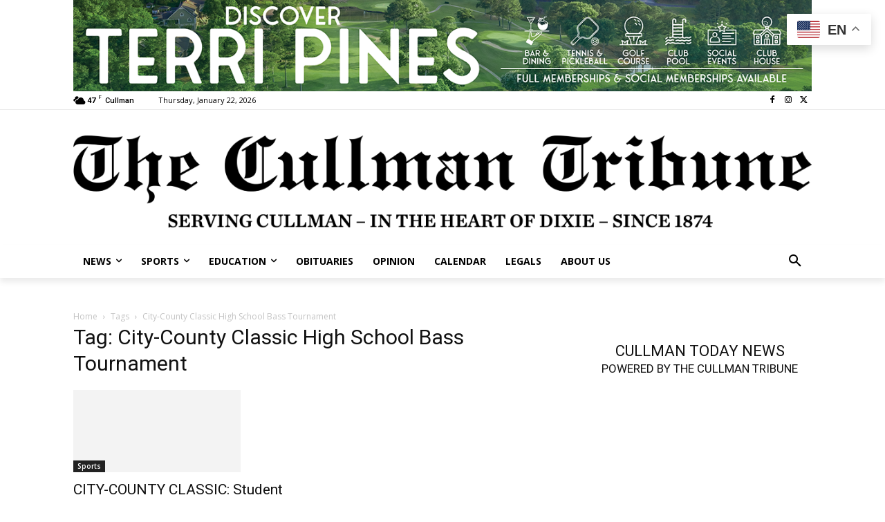

--- FILE ---
content_type: text/html; charset=UTF-8
request_url: https://www.cullmantribune.com/tag/city-county-classic-high-school-bass-tournament/
body_size: 70024
content:
<!doctype html >
<!--[if IE 8]>    <html class="ie8" lang="en"> <![endif]-->
<!--[if IE 9]>    <html class="ie9" lang="en"> <![endif]-->
<!--[if gt IE 8]><!--> <html lang="en-US"> <!--<![endif]-->
<head>
    <title>City-County Classic High School Bass Tournament Archives - The Cullman Tribune</title>
    <meta charset="UTF-8" /><script type="text/javascript">(window.NREUM||(NREUM={})).init={ajax:{deny_list:["bam.nr-data.net"]},feature_flags:["soft_nav"]};(window.NREUM||(NREUM={})).loader_config={licenseKey:"c659f6b75b",applicationID:"292007231",browserID:"292007273"};;/*! For license information please see nr-loader-rum-1.308.0.min.js.LICENSE.txt */
(()=>{var e,t,r={163:(e,t,r)=>{"use strict";r.d(t,{j:()=>E});var n=r(384),i=r(1741);var a=r(2555);r(860).K7.genericEvents;const s="experimental.resources",o="register",c=e=>{if(!e||"string"!=typeof e)return!1;try{document.createDocumentFragment().querySelector(e)}catch{return!1}return!0};var d=r(2614),u=r(944),l=r(8122);const f="[data-nr-mask]",g=e=>(0,l.a)(e,(()=>{const e={feature_flags:[],experimental:{allow_registered_children:!1,resources:!1},mask_selector:"*",block_selector:"[data-nr-block]",mask_input_options:{color:!1,date:!1,"datetime-local":!1,email:!1,month:!1,number:!1,range:!1,search:!1,tel:!1,text:!1,time:!1,url:!1,week:!1,textarea:!1,select:!1,password:!0}};return{ajax:{deny_list:void 0,block_internal:!0,enabled:!0,autoStart:!0},api:{get allow_registered_children(){return e.feature_flags.includes(o)||e.experimental.allow_registered_children},set allow_registered_children(t){e.experimental.allow_registered_children=t},duplicate_registered_data:!1},browser_consent_mode:{enabled:!1},distributed_tracing:{enabled:void 0,exclude_newrelic_header:void 0,cors_use_newrelic_header:void 0,cors_use_tracecontext_headers:void 0,allowed_origins:void 0},get feature_flags(){return e.feature_flags},set feature_flags(t){e.feature_flags=t},generic_events:{enabled:!0,autoStart:!0},harvest:{interval:30},jserrors:{enabled:!0,autoStart:!0},logging:{enabled:!0,autoStart:!0},metrics:{enabled:!0,autoStart:!0},obfuscate:void 0,page_action:{enabled:!0},page_view_event:{enabled:!0,autoStart:!0},page_view_timing:{enabled:!0,autoStart:!0},performance:{capture_marks:!1,capture_measures:!1,capture_detail:!0,resources:{get enabled(){return e.feature_flags.includes(s)||e.experimental.resources},set enabled(t){e.experimental.resources=t},asset_types:[],first_party_domains:[],ignore_newrelic:!0}},privacy:{cookies_enabled:!0},proxy:{assets:void 0,beacon:void 0},session:{expiresMs:d.wk,inactiveMs:d.BB},session_replay:{autoStart:!0,enabled:!1,preload:!1,sampling_rate:10,error_sampling_rate:100,collect_fonts:!1,inline_images:!1,fix_stylesheets:!0,mask_all_inputs:!0,get mask_text_selector(){return e.mask_selector},set mask_text_selector(t){c(t)?e.mask_selector="".concat(t,",").concat(f):""===t||null===t?e.mask_selector=f:(0,u.R)(5,t)},get block_class(){return"nr-block"},get ignore_class(){return"nr-ignore"},get mask_text_class(){return"nr-mask"},get block_selector(){return e.block_selector},set block_selector(t){c(t)?e.block_selector+=",".concat(t):""!==t&&(0,u.R)(6,t)},get mask_input_options(){return e.mask_input_options},set mask_input_options(t){t&&"object"==typeof t?e.mask_input_options={...t,password:!0}:(0,u.R)(7,t)}},session_trace:{enabled:!0,autoStart:!0},soft_navigations:{enabled:!0,autoStart:!0},spa:{enabled:!0,autoStart:!0},ssl:void 0,user_actions:{enabled:!0,elementAttributes:["id","className","tagName","type"]}}})());var p=r(6154),m=r(9324);let h=0;const v={buildEnv:m.F3,distMethod:m.Xs,version:m.xv,originTime:p.WN},b={consented:!1},y={appMetadata:{},get consented(){return this.session?.state?.consent||b.consented},set consented(e){b.consented=e},customTransaction:void 0,denyList:void 0,disabled:!1,harvester:void 0,isolatedBacklog:!1,isRecording:!1,loaderType:void 0,maxBytes:3e4,obfuscator:void 0,onerror:void 0,ptid:void 0,releaseIds:{},session:void 0,timeKeeper:void 0,registeredEntities:[],jsAttributesMetadata:{bytes:0},get harvestCount(){return++h}},_=e=>{const t=(0,l.a)(e,y),r=Object.keys(v).reduce((e,t)=>(e[t]={value:v[t],writable:!1,configurable:!0,enumerable:!0},e),{});return Object.defineProperties(t,r)};var w=r(5701);const x=e=>{const t=e.startsWith("http");e+="/",r.p=t?e:"https://"+e};var R=r(7836),k=r(3241);const A={accountID:void 0,trustKey:void 0,agentID:void 0,licenseKey:void 0,applicationID:void 0,xpid:void 0},S=e=>(0,l.a)(e,A),T=new Set;function E(e,t={},r,s){let{init:o,info:c,loader_config:d,runtime:u={},exposed:l=!0}=t;if(!c){const e=(0,n.pV)();o=e.init,c=e.info,d=e.loader_config}e.init=g(o||{}),e.loader_config=S(d||{}),c.jsAttributes??={},p.bv&&(c.jsAttributes.isWorker=!0),e.info=(0,a.D)(c);const f=e.init,m=[c.beacon,c.errorBeacon];T.has(e.agentIdentifier)||(f.proxy.assets&&(x(f.proxy.assets),m.push(f.proxy.assets)),f.proxy.beacon&&m.push(f.proxy.beacon),e.beacons=[...m],function(e){const t=(0,n.pV)();Object.getOwnPropertyNames(i.W.prototype).forEach(r=>{const n=i.W.prototype[r];if("function"!=typeof n||"constructor"===n)return;let a=t[r];e[r]&&!1!==e.exposed&&"micro-agent"!==e.runtime?.loaderType&&(t[r]=(...t)=>{const n=e[r](...t);return a?a(...t):n})})}(e),(0,n.US)("activatedFeatures",w.B)),u.denyList=[...f.ajax.deny_list||[],...f.ajax.block_internal?m:[]],u.ptid=e.agentIdentifier,u.loaderType=r,e.runtime=_(u),T.has(e.agentIdentifier)||(e.ee=R.ee.get(e.agentIdentifier),e.exposed=l,(0,k.W)({agentIdentifier:e.agentIdentifier,drained:!!w.B?.[e.agentIdentifier],type:"lifecycle",name:"initialize",feature:void 0,data:e.config})),T.add(e.agentIdentifier)}},384:(e,t,r)=>{"use strict";r.d(t,{NT:()=>s,US:()=>u,Zm:()=>o,bQ:()=>d,dV:()=>c,pV:()=>l});var n=r(6154),i=r(1863),a=r(1910);const s={beacon:"bam.nr-data.net",errorBeacon:"bam.nr-data.net"};function o(){return n.gm.NREUM||(n.gm.NREUM={}),void 0===n.gm.newrelic&&(n.gm.newrelic=n.gm.NREUM),n.gm.NREUM}function c(){let e=o();return e.o||(e.o={ST:n.gm.setTimeout,SI:n.gm.setImmediate||n.gm.setInterval,CT:n.gm.clearTimeout,XHR:n.gm.XMLHttpRequest,REQ:n.gm.Request,EV:n.gm.Event,PR:n.gm.Promise,MO:n.gm.MutationObserver,FETCH:n.gm.fetch,WS:n.gm.WebSocket},(0,a.i)(...Object.values(e.o))),e}function d(e,t){let r=o();r.initializedAgents??={},t.initializedAt={ms:(0,i.t)(),date:new Date},r.initializedAgents[e]=t}function u(e,t){o()[e]=t}function l(){return function(){let e=o();const t=e.info||{};e.info={beacon:s.beacon,errorBeacon:s.errorBeacon,...t}}(),function(){let e=o();const t=e.init||{};e.init={...t}}(),c(),function(){let e=o();const t=e.loader_config||{};e.loader_config={...t}}(),o()}},782:(e,t,r)=>{"use strict";r.d(t,{T:()=>n});const n=r(860).K7.pageViewTiming},860:(e,t,r)=>{"use strict";r.d(t,{$J:()=>u,K7:()=>c,P3:()=>d,XX:()=>i,Yy:()=>o,df:()=>a,qY:()=>n,v4:()=>s});const n="events",i="jserrors",a="browser/blobs",s="rum",o="browser/logs",c={ajax:"ajax",genericEvents:"generic_events",jserrors:i,logging:"logging",metrics:"metrics",pageAction:"page_action",pageViewEvent:"page_view_event",pageViewTiming:"page_view_timing",sessionReplay:"session_replay",sessionTrace:"session_trace",softNav:"soft_navigations",spa:"spa"},d={[c.pageViewEvent]:1,[c.pageViewTiming]:2,[c.metrics]:3,[c.jserrors]:4,[c.spa]:5,[c.ajax]:6,[c.sessionTrace]:7,[c.softNav]:8,[c.sessionReplay]:9,[c.logging]:10,[c.genericEvents]:11},u={[c.pageViewEvent]:s,[c.pageViewTiming]:n,[c.ajax]:n,[c.spa]:n,[c.softNav]:n,[c.metrics]:i,[c.jserrors]:i,[c.sessionTrace]:a,[c.sessionReplay]:a,[c.logging]:o,[c.genericEvents]:"ins"}},944:(e,t,r)=>{"use strict";r.d(t,{R:()=>i});var n=r(3241);function i(e,t){"function"==typeof console.debug&&(console.debug("New Relic Warning: https://github.com/newrelic/newrelic-browser-agent/blob/main/docs/warning-codes.md#".concat(e),t),(0,n.W)({agentIdentifier:null,drained:null,type:"data",name:"warn",feature:"warn",data:{code:e,secondary:t}}))}},1687:(e,t,r)=>{"use strict";r.d(t,{Ak:()=>d,Ze:()=>f,x3:()=>u});var n=r(3241),i=r(7836),a=r(3606),s=r(860),o=r(2646);const c={};function d(e,t){const r={staged:!1,priority:s.P3[t]||0};l(e),c[e].get(t)||c[e].set(t,r)}function u(e,t){e&&c[e]&&(c[e].get(t)&&c[e].delete(t),p(e,t,!1),c[e].size&&g(e))}function l(e){if(!e)throw new Error("agentIdentifier required");c[e]||(c[e]=new Map)}function f(e="",t="feature",r=!1){if(l(e),!e||!c[e].get(t)||r)return p(e,t);c[e].get(t).staged=!0,g(e)}function g(e){const t=Array.from(c[e]);t.every(([e,t])=>t.staged)&&(t.sort((e,t)=>e[1].priority-t[1].priority),t.forEach(([t])=>{c[e].delete(t),p(e,t)}))}function p(e,t,r=!0){const s=e?i.ee.get(e):i.ee,c=a.i.handlers;if(!s.aborted&&s.backlog&&c){if((0,n.W)({agentIdentifier:e,type:"lifecycle",name:"drain",feature:t}),r){const e=s.backlog[t],r=c[t];if(r){for(let t=0;e&&t<e.length;++t)m(e[t],r);Object.entries(r).forEach(([e,t])=>{Object.values(t||{}).forEach(t=>{t[0]?.on&&t[0]?.context()instanceof o.y&&t[0].on(e,t[1])})})}}s.isolatedBacklog||delete c[t],s.backlog[t]=null,s.emit("drain-"+t,[])}}function m(e,t){var r=e[1];Object.values(t[r]||{}).forEach(t=>{var r=e[0];if(t[0]===r){var n=t[1],i=e[3],a=e[2];n.apply(i,a)}})}},1738:(e,t,r)=>{"use strict";r.d(t,{U:()=>g,Y:()=>f});var n=r(3241),i=r(9908),a=r(1863),s=r(944),o=r(5701),c=r(3969),d=r(8362),u=r(860),l=r(4261);function f(e,t,r,a){const f=a||r;!f||f[e]&&f[e]!==d.d.prototype[e]||(f[e]=function(){(0,i.p)(c.xV,["API/"+e+"/called"],void 0,u.K7.metrics,r.ee),(0,n.W)({agentIdentifier:r.agentIdentifier,drained:!!o.B?.[r.agentIdentifier],type:"data",name:"api",feature:l.Pl+e,data:{}});try{return t.apply(this,arguments)}catch(e){(0,s.R)(23,e)}})}function g(e,t,r,n,s){const o=e.info;null===r?delete o.jsAttributes[t]:o.jsAttributes[t]=r,(s||null===r)&&(0,i.p)(l.Pl+n,[(0,a.t)(),t,r],void 0,"session",e.ee)}},1741:(e,t,r)=>{"use strict";r.d(t,{W:()=>a});var n=r(944),i=r(4261);class a{#e(e,...t){if(this[e]!==a.prototype[e])return this[e](...t);(0,n.R)(35,e)}addPageAction(e,t){return this.#e(i.hG,e,t)}register(e){return this.#e(i.eY,e)}recordCustomEvent(e,t){return this.#e(i.fF,e,t)}setPageViewName(e,t){return this.#e(i.Fw,e,t)}setCustomAttribute(e,t,r){return this.#e(i.cD,e,t,r)}noticeError(e,t){return this.#e(i.o5,e,t)}setUserId(e,t=!1){return this.#e(i.Dl,e,t)}setApplicationVersion(e){return this.#e(i.nb,e)}setErrorHandler(e){return this.#e(i.bt,e)}addRelease(e,t){return this.#e(i.k6,e,t)}log(e,t){return this.#e(i.$9,e,t)}start(){return this.#e(i.d3)}finished(e){return this.#e(i.BL,e)}recordReplay(){return this.#e(i.CH)}pauseReplay(){return this.#e(i.Tb)}addToTrace(e){return this.#e(i.U2,e)}setCurrentRouteName(e){return this.#e(i.PA,e)}interaction(e){return this.#e(i.dT,e)}wrapLogger(e,t,r){return this.#e(i.Wb,e,t,r)}measure(e,t){return this.#e(i.V1,e,t)}consent(e){return this.#e(i.Pv,e)}}},1863:(e,t,r)=>{"use strict";function n(){return Math.floor(performance.now())}r.d(t,{t:()=>n})},1910:(e,t,r)=>{"use strict";r.d(t,{i:()=>a});var n=r(944);const i=new Map;function a(...e){return e.every(e=>{if(i.has(e))return i.get(e);const t="function"==typeof e?e.toString():"",r=t.includes("[native code]"),a=t.includes("nrWrapper");return r||a||(0,n.R)(64,e?.name||t),i.set(e,r),r})}},2555:(e,t,r)=>{"use strict";r.d(t,{D:()=>o,f:()=>s});var n=r(384),i=r(8122);const a={beacon:n.NT.beacon,errorBeacon:n.NT.errorBeacon,licenseKey:void 0,applicationID:void 0,sa:void 0,queueTime:void 0,applicationTime:void 0,ttGuid:void 0,user:void 0,account:void 0,product:void 0,extra:void 0,jsAttributes:{},userAttributes:void 0,atts:void 0,transactionName:void 0,tNamePlain:void 0};function s(e){try{return!!e.licenseKey&&!!e.errorBeacon&&!!e.applicationID}catch(e){return!1}}const o=e=>(0,i.a)(e,a)},2614:(e,t,r)=>{"use strict";r.d(t,{BB:()=>s,H3:()=>n,g:()=>d,iL:()=>c,tS:()=>o,uh:()=>i,wk:()=>a});const n="NRBA",i="SESSION",a=144e5,s=18e5,o={STARTED:"session-started",PAUSE:"session-pause",RESET:"session-reset",RESUME:"session-resume",UPDATE:"session-update"},c={SAME_TAB:"same-tab",CROSS_TAB:"cross-tab"},d={OFF:0,FULL:1,ERROR:2}},2646:(e,t,r)=>{"use strict";r.d(t,{y:()=>n});class n{constructor(e){this.contextId=e}}},2843:(e,t,r)=>{"use strict";r.d(t,{G:()=>a,u:()=>i});var n=r(3878);function i(e,t=!1,r,i){(0,n.DD)("visibilitychange",function(){if(t)return void("hidden"===document.visibilityState&&e());e(document.visibilityState)},r,i)}function a(e,t,r){(0,n.sp)("pagehide",e,t,r)}},3241:(e,t,r)=>{"use strict";r.d(t,{W:()=>a});var n=r(6154);const i="newrelic";function a(e={}){try{n.gm.dispatchEvent(new CustomEvent(i,{detail:e}))}catch(e){}}},3606:(e,t,r)=>{"use strict";r.d(t,{i:()=>a});var n=r(9908);a.on=s;var i=a.handlers={};function a(e,t,r,a){s(a||n.d,i,e,t,r)}function s(e,t,r,i,a){a||(a="feature"),e||(e=n.d);var s=t[a]=t[a]||{};(s[r]=s[r]||[]).push([e,i])}},3878:(e,t,r)=>{"use strict";function n(e,t){return{capture:e,passive:!1,signal:t}}function i(e,t,r=!1,i){window.addEventListener(e,t,n(r,i))}function a(e,t,r=!1,i){document.addEventListener(e,t,n(r,i))}r.d(t,{DD:()=>a,jT:()=>n,sp:()=>i})},3969:(e,t,r)=>{"use strict";r.d(t,{TZ:()=>n,XG:()=>o,rs:()=>i,xV:()=>s,z_:()=>a});const n=r(860).K7.metrics,i="sm",a="cm",s="storeSupportabilityMetrics",o="storeEventMetrics"},4234:(e,t,r)=>{"use strict";r.d(t,{W:()=>a});var n=r(7836),i=r(1687);class a{constructor(e,t){this.agentIdentifier=e,this.ee=n.ee.get(e),this.featureName=t,this.blocked=!1}deregisterDrain(){(0,i.x3)(this.agentIdentifier,this.featureName)}}},4261:(e,t,r)=>{"use strict";r.d(t,{$9:()=>d,BL:()=>o,CH:()=>g,Dl:()=>_,Fw:()=>y,PA:()=>h,Pl:()=>n,Pv:()=>k,Tb:()=>l,U2:()=>a,V1:()=>R,Wb:()=>x,bt:()=>b,cD:()=>v,d3:()=>w,dT:()=>c,eY:()=>p,fF:()=>f,hG:()=>i,k6:()=>s,nb:()=>m,o5:()=>u});const n="api-",i="addPageAction",a="addToTrace",s="addRelease",o="finished",c="interaction",d="log",u="noticeError",l="pauseReplay",f="recordCustomEvent",g="recordReplay",p="register",m="setApplicationVersion",h="setCurrentRouteName",v="setCustomAttribute",b="setErrorHandler",y="setPageViewName",_="setUserId",w="start",x="wrapLogger",R="measure",k="consent"},5289:(e,t,r)=>{"use strict";r.d(t,{GG:()=>s,Qr:()=>c,sB:()=>o});var n=r(3878),i=r(6389);function a(){return"undefined"==typeof document||"complete"===document.readyState}function s(e,t){if(a())return e();const r=(0,i.J)(e),s=setInterval(()=>{a()&&(clearInterval(s),r())},500);(0,n.sp)("load",r,t)}function o(e){if(a())return e();(0,n.DD)("DOMContentLoaded",e)}function c(e){if(a())return e();(0,n.sp)("popstate",e)}},5607:(e,t,r)=>{"use strict";r.d(t,{W:()=>n});const n=(0,r(9566).bz)()},5701:(e,t,r)=>{"use strict";r.d(t,{B:()=>a,t:()=>s});var n=r(3241);const i=new Set,a={};function s(e,t){const r=t.agentIdentifier;a[r]??={},e&&"object"==typeof e&&(i.has(r)||(t.ee.emit("rumresp",[e]),a[r]=e,i.add(r),(0,n.W)({agentIdentifier:r,loaded:!0,drained:!0,type:"lifecycle",name:"load",feature:void 0,data:e})))}},6154:(e,t,r)=>{"use strict";r.d(t,{OF:()=>c,RI:()=>i,WN:()=>u,bv:()=>a,eN:()=>l,gm:()=>s,mw:()=>o,sb:()=>d});var n=r(1863);const i="undefined"!=typeof window&&!!window.document,a="undefined"!=typeof WorkerGlobalScope&&("undefined"!=typeof self&&self instanceof WorkerGlobalScope&&self.navigator instanceof WorkerNavigator||"undefined"!=typeof globalThis&&globalThis instanceof WorkerGlobalScope&&globalThis.navigator instanceof WorkerNavigator),s=i?window:"undefined"!=typeof WorkerGlobalScope&&("undefined"!=typeof self&&self instanceof WorkerGlobalScope&&self||"undefined"!=typeof globalThis&&globalThis instanceof WorkerGlobalScope&&globalThis),o=Boolean("hidden"===s?.document?.visibilityState),c=/iPad|iPhone|iPod/.test(s.navigator?.userAgent),d=c&&"undefined"==typeof SharedWorker,u=((()=>{const e=s.navigator?.userAgent?.match(/Firefox[/\s](\d+\.\d+)/);Array.isArray(e)&&e.length>=2&&e[1]})(),Date.now()-(0,n.t)()),l=()=>"undefined"!=typeof PerformanceNavigationTiming&&s?.performance?.getEntriesByType("navigation")?.[0]?.responseStart},6389:(e,t,r)=>{"use strict";function n(e,t=500,r={}){const n=r?.leading||!1;let i;return(...r)=>{n&&void 0===i&&(e.apply(this,r),i=setTimeout(()=>{i=clearTimeout(i)},t)),n||(clearTimeout(i),i=setTimeout(()=>{e.apply(this,r)},t))}}function i(e){let t=!1;return(...r)=>{t||(t=!0,e.apply(this,r))}}r.d(t,{J:()=>i,s:()=>n})},6630:(e,t,r)=>{"use strict";r.d(t,{T:()=>n});const n=r(860).K7.pageViewEvent},7699:(e,t,r)=>{"use strict";r.d(t,{It:()=>a,KC:()=>o,No:()=>i,qh:()=>s});var n=r(860);const i=16e3,a=1e6,s="SESSION_ERROR",o={[n.K7.logging]:!0,[n.K7.genericEvents]:!1,[n.K7.jserrors]:!1,[n.K7.ajax]:!1}},7836:(e,t,r)=>{"use strict";r.d(t,{P:()=>o,ee:()=>c});var n=r(384),i=r(8990),a=r(2646),s=r(5607);const o="nr@context:".concat(s.W),c=function e(t,r){var n={},s={},u={},l=!1;try{l=16===r.length&&d.initializedAgents?.[r]?.runtime.isolatedBacklog}catch(e){}var f={on:p,addEventListener:p,removeEventListener:function(e,t){var r=n[e];if(!r)return;for(var i=0;i<r.length;i++)r[i]===t&&r.splice(i,1)},emit:function(e,r,n,i,a){!1!==a&&(a=!0);if(c.aborted&&!i)return;t&&a&&t.emit(e,r,n);var o=g(n);m(e).forEach(e=>{e.apply(o,r)});var d=v()[s[e]];d&&d.push([f,e,r,o]);return o},get:h,listeners:m,context:g,buffer:function(e,t){const r=v();if(t=t||"feature",f.aborted)return;Object.entries(e||{}).forEach(([e,n])=>{s[n]=t,t in r||(r[t]=[])})},abort:function(){f._aborted=!0,Object.keys(f.backlog).forEach(e=>{delete f.backlog[e]})},isBuffering:function(e){return!!v()[s[e]]},debugId:r,backlog:l?{}:t&&"object"==typeof t.backlog?t.backlog:{},isolatedBacklog:l};return Object.defineProperty(f,"aborted",{get:()=>{let e=f._aborted||!1;return e||(t&&(e=t.aborted),e)}}),f;function g(e){return e&&e instanceof a.y?e:e?(0,i.I)(e,o,()=>new a.y(o)):new a.y(o)}function p(e,t){n[e]=m(e).concat(t)}function m(e){return n[e]||[]}function h(t){return u[t]=u[t]||e(f,t)}function v(){return f.backlog}}(void 0,"globalEE"),d=(0,n.Zm)();d.ee||(d.ee=c)},8122:(e,t,r)=>{"use strict";r.d(t,{a:()=>i});var n=r(944);function i(e,t){try{if(!e||"object"!=typeof e)return(0,n.R)(3);if(!t||"object"!=typeof t)return(0,n.R)(4);const r=Object.create(Object.getPrototypeOf(t),Object.getOwnPropertyDescriptors(t)),a=0===Object.keys(r).length?e:r;for(let s in a)if(void 0!==e[s])try{if(null===e[s]){r[s]=null;continue}Array.isArray(e[s])&&Array.isArray(t[s])?r[s]=Array.from(new Set([...e[s],...t[s]])):"object"==typeof e[s]&&"object"==typeof t[s]?r[s]=i(e[s],t[s]):r[s]=e[s]}catch(e){r[s]||(0,n.R)(1,e)}return r}catch(e){(0,n.R)(2,e)}}},8362:(e,t,r)=>{"use strict";r.d(t,{d:()=>a});var n=r(9566),i=r(1741);class a extends i.W{agentIdentifier=(0,n.LA)(16)}},8374:(e,t,r)=>{r.nc=(()=>{try{return document?.currentScript?.nonce}catch(e){}return""})()},8990:(e,t,r)=>{"use strict";r.d(t,{I:()=>i});var n=Object.prototype.hasOwnProperty;function i(e,t,r){if(n.call(e,t))return e[t];var i=r();if(Object.defineProperty&&Object.keys)try{return Object.defineProperty(e,t,{value:i,writable:!0,enumerable:!1}),i}catch(e){}return e[t]=i,i}},9324:(e,t,r)=>{"use strict";r.d(t,{F3:()=>i,Xs:()=>a,xv:()=>n});const n="1.308.0",i="PROD",a="CDN"},9566:(e,t,r)=>{"use strict";r.d(t,{LA:()=>o,bz:()=>s});var n=r(6154);const i="xxxxxxxx-xxxx-4xxx-yxxx-xxxxxxxxxxxx";function a(e,t){return e?15&e[t]:16*Math.random()|0}function s(){const e=n.gm?.crypto||n.gm?.msCrypto;let t,r=0;return e&&e.getRandomValues&&(t=e.getRandomValues(new Uint8Array(30))),i.split("").map(e=>"x"===e?a(t,r++).toString(16):"y"===e?(3&a()|8).toString(16):e).join("")}function o(e){const t=n.gm?.crypto||n.gm?.msCrypto;let r,i=0;t&&t.getRandomValues&&(r=t.getRandomValues(new Uint8Array(e)));const s=[];for(var o=0;o<e;o++)s.push(a(r,i++).toString(16));return s.join("")}},9908:(e,t,r)=>{"use strict";r.d(t,{d:()=>n,p:()=>i});var n=r(7836).ee.get("handle");function i(e,t,r,i,a){a?(a.buffer([e],i),a.emit(e,t,r)):(n.buffer([e],i),n.emit(e,t,r))}}},n={};function i(e){var t=n[e];if(void 0!==t)return t.exports;var a=n[e]={exports:{}};return r[e](a,a.exports,i),a.exports}i.m=r,i.d=(e,t)=>{for(var r in t)i.o(t,r)&&!i.o(e,r)&&Object.defineProperty(e,r,{enumerable:!0,get:t[r]})},i.f={},i.e=e=>Promise.all(Object.keys(i.f).reduce((t,r)=>(i.f[r](e,t),t),[])),i.u=e=>"nr-rum-1.308.0.min.js",i.o=(e,t)=>Object.prototype.hasOwnProperty.call(e,t),e={},t="NRBA-1.308.0.PROD:",i.l=(r,n,a,s)=>{if(e[r])e[r].push(n);else{var o,c;if(void 0!==a)for(var d=document.getElementsByTagName("script"),u=0;u<d.length;u++){var l=d[u];if(l.getAttribute("src")==r||l.getAttribute("data-webpack")==t+a){o=l;break}}if(!o){c=!0;var f={296:"sha512-+MIMDsOcckGXa1EdWHqFNv7P+JUkd5kQwCBr3KE6uCvnsBNUrdSt4a/3/L4j4TxtnaMNjHpza2/erNQbpacJQA=="};(o=document.createElement("script")).charset="utf-8",i.nc&&o.setAttribute("nonce",i.nc),o.setAttribute("data-webpack",t+a),o.src=r,0!==o.src.indexOf(window.location.origin+"/")&&(o.crossOrigin="anonymous"),f[s]&&(o.integrity=f[s])}e[r]=[n];var g=(t,n)=>{o.onerror=o.onload=null,clearTimeout(p);var i=e[r];if(delete e[r],o.parentNode&&o.parentNode.removeChild(o),i&&i.forEach(e=>e(n)),t)return t(n)},p=setTimeout(g.bind(null,void 0,{type:"timeout",target:o}),12e4);o.onerror=g.bind(null,o.onerror),o.onload=g.bind(null,o.onload),c&&document.head.appendChild(o)}},i.r=e=>{"undefined"!=typeof Symbol&&Symbol.toStringTag&&Object.defineProperty(e,Symbol.toStringTag,{value:"Module"}),Object.defineProperty(e,"__esModule",{value:!0})},i.p="https://js-agent.newrelic.com/",(()=>{var e={374:0,840:0};i.f.j=(t,r)=>{var n=i.o(e,t)?e[t]:void 0;if(0!==n)if(n)r.push(n[2]);else{var a=new Promise((r,i)=>n=e[t]=[r,i]);r.push(n[2]=a);var s=i.p+i.u(t),o=new Error;i.l(s,r=>{if(i.o(e,t)&&(0!==(n=e[t])&&(e[t]=void 0),n)){var a=r&&("load"===r.type?"missing":r.type),s=r&&r.target&&r.target.src;o.message="Loading chunk "+t+" failed: ("+a+": "+s+")",o.name="ChunkLoadError",o.type=a,o.request=s,n[1](o)}},"chunk-"+t,t)}};var t=(t,r)=>{var n,a,[s,o,c]=r,d=0;if(s.some(t=>0!==e[t])){for(n in o)i.o(o,n)&&(i.m[n]=o[n]);if(c)c(i)}for(t&&t(r);d<s.length;d++)a=s[d],i.o(e,a)&&e[a]&&e[a][0](),e[a]=0},r=self["webpackChunk:NRBA-1.308.0.PROD"]=self["webpackChunk:NRBA-1.308.0.PROD"]||[];r.forEach(t.bind(null,0)),r.push=t.bind(null,r.push.bind(r))})(),(()=>{"use strict";i(8374);var e=i(8362),t=i(860);const r=Object.values(t.K7);var n=i(163);var a=i(9908),s=i(1863),o=i(4261),c=i(1738);var d=i(1687),u=i(4234),l=i(5289),f=i(6154),g=i(944),p=i(384);const m=e=>f.RI&&!0===e?.privacy.cookies_enabled;function h(e){return!!(0,p.dV)().o.MO&&m(e)&&!0===e?.session_trace.enabled}var v=i(6389),b=i(7699);class y extends u.W{constructor(e,t){super(e.agentIdentifier,t),this.agentRef=e,this.abortHandler=void 0,this.featAggregate=void 0,this.loadedSuccessfully=void 0,this.onAggregateImported=new Promise(e=>{this.loadedSuccessfully=e}),this.deferred=Promise.resolve(),!1===e.init[this.featureName].autoStart?this.deferred=new Promise((t,r)=>{this.ee.on("manual-start-all",(0,v.J)(()=>{(0,d.Ak)(e.agentIdentifier,this.featureName),t()}))}):(0,d.Ak)(e.agentIdentifier,t)}importAggregator(e,t,r={}){if(this.featAggregate)return;const n=async()=>{let n;await this.deferred;try{if(m(e.init)){const{setupAgentSession:t}=await i.e(296).then(i.bind(i,3305));n=t(e)}}catch(e){(0,g.R)(20,e),this.ee.emit("internal-error",[e]),(0,a.p)(b.qh,[e],void 0,this.featureName,this.ee)}try{if(!this.#t(this.featureName,n,e.init))return(0,d.Ze)(this.agentIdentifier,this.featureName),void this.loadedSuccessfully(!1);const{Aggregate:i}=await t();this.featAggregate=new i(e,r),e.runtime.harvester.initializedAggregates.push(this.featAggregate),this.loadedSuccessfully(!0)}catch(e){(0,g.R)(34,e),this.abortHandler?.(),(0,d.Ze)(this.agentIdentifier,this.featureName,!0),this.loadedSuccessfully(!1),this.ee&&this.ee.abort()}};f.RI?(0,l.GG)(()=>n(),!0):n()}#t(e,r,n){if(this.blocked)return!1;switch(e){case t.K7.sessionReplay:return h(n)&&!!r;case t.K7.sessionTrace:return!!r;default:return!0}}}var _=i(6630),w=i(2614),x=i(3241);class R extends y{static featureName=_.T;constructor(e){var t;super(e,_.T),this.setupInspectionEvents(e.agentIdentifier),t=e,(0,c.Y)(o.Fw,function(e,r){"string"==typeof e&&("/"!==e.charAt(0)&&(e="/"+e),t.runtime.customTransaction=(r||"http://custom.transaction")+e,(0,a.p)(o.Pl+o.Fw,[(0,s.t)()],void 0,void 0,t.ee))},t),this.importAggregator(e,()=>i.e(296).then(i.bind(i,3943)))}setupInspectionEvents(e){const t=(t,r)=>{t&&(0,x.W)({agentIdentifier:e,timeStamp:t.timeStamp,loaded:"complete"===t.target.readyState,type:"window",name:r,data:t.target.location+""})};(0,l.sB)(e=>{t(e,"DOMContentLoaded")}),(0,l.GG)(e=>{t(e,"load")}),(0,l.Qr)(e=>{t(e,"navigate")}),this.ee.on(w.tS.UPDATE,(t,r)=>{(0,x.W)({agentIdentifier:e,type:"lifecycle",name:"session",data:r})})}}class k extends e.d{constructor(e){var t;(super(),f.gm)?(this.features={},(0,p.bQ)(this.agentIdentifier,this),this.desiredFeatures=new Set(e.features||[]),this.desiredFeatures.add(R),(0,n.j)(this,e,e.loaderType||"agent"),t=this,(0,c.Y)(o.cD,function(e,r,n=!1){if("string"==typeof e){if(["string","number","boolean"].includes(typeof r)||null===r)return(0,c.U)(t,e,r,o.cD,n);(0,g.R)(40,typeof r)}else(0,g.R)(39,typeof e)},t),function(e){(0,c.Y)(o.Dl,function(t,r=!1){if("string"!=typeof t&&null!==t)return void(0,g.R)(41,typeof t);const n=e.info.jsAttributes["enduser.id"];r&&null!=n&&n!==t?(0,a.p)(o.Pl+"setUserIdAndResetSession",[t],void 0,"session",e.ee):(0,c.U)(e,"enduser.id",t,o.Dl,!0)},e)}(this),function(e){(0,c.Y)(o.nb,function(t){if("string"==typeof t||null===t)return(0,c.U)(e,"application.version",t,o.nb,!1);(0,g.R)(42,typeof t)},e)}(this),function(e){(0,c.Y)(o.d3,function(){e.ee.emit("manual-start-all")},e)}(this),function(e){(0,c.Y)(o.Pv,function(t=!0){if("boolean"==typeof t){if((0,a.p)(o.Pl+o.Pv,[t],void 0,"session",e.ee),e.runtime.consented=t,t){const t=e.features.page_view_event;t.onAggregateImported.then(e=>{const r=t.featAggregate;e&&!r.sentRum&&r.sendRum()})}}else(0,g.R)(65,typeof t)},e)}(this),this.run()):(0,g.R)(21)}get config(){return{info:this.info,init:this.init,loader_config:this.loader_config,runtime:this.runtime}}get api(){return this}run(){try{const e=function(e){const t={};return r.forEach(r=>{t[r]=!!e[r]?.enabled}),t}(this.init),n=[...this.desiredFeatures];n.sort((e,r)=>t.P3[e.featureName]-t.P3[r.featureName]),n.forEach(r=>{if(!e[r.featureName]&&r.featureName!==t.K7.pageViewEvent)return;if(r.featureName===t.K7.spa)return void(0,g.R)(67);const n=function(e){switch(e){case t.K7.ajax:return[t.K7.jserrors];case t.K7.sessionTrace:return[t.K7.ajax,t.K7.pageViewEvent];case t.K7.sessionReplay:return[t.K7.sessionTrace];case t.K7.pageViewTiming:return[t.K7.pageViewEvent];default:return[]}}(r.featureName).filter(e=>!(e in this.features));n.length>0&&(0,g.R)(36,{targetFeature:r.featureName,missingDependencies:n}),this.features[r.featureName]=new r(this)})}catch(e){(0,g.R)(22,e);for(const e in this.features)this.features[e].abortHandler?.();const t=(0,p.Zm)();delete t.initializedAgents[this.agentIdentifier]?.features,delete this.sharedAggregator;return t.ee.get(this.agentIdentifier).abort(),!1}}}var A=i(2843),S=i(782);class T extends y{static featureName=S.T;constructor(e){super(e,S.T),f.RI&&((0,A.u)(()=>(0,a.p)("docHidden",[(0,s.t)()],void 0,S.T,this.ee),!0),(0,A.G)(()=>(0,a.p)("winPagehide",[(0,s.t)()],void 0,S.T,this.ee)),this.importAggregator(e,()=>i.e(296).then(i.bind(i,2117))))}}var E=i(3969);class I extends y{static featureName=E.TZ;constructor(e){super(e,E.TZ),f.RI&&document.addEventListener("securitypolicyviolation",e=>{(0,a.p)(E.xV,["Generic/CSPViolation/Detected"],void 0,this.featureName,this.ee)}),this.importAggregator(e,()=>i.e(296).then(i.bind(i,9623)))}}new k({features:[R,T,I],loaderType:"lite"})})()})();</script>
    <meta name="viewport" content="width=device-width, initial-scale=1.0">
    <link rel="pingback" href="https://www.cullmantribune.com/xmlrpc.php" />
    <meta name='robots' content='index, follow, max-image-preview:large, max-snippet:-1, max-video-preview:-1' />
<link rel="icon" type="image/png" href="http://wordpresscck.test/wp-content/uploads/2019/02/Cullman-Tribune-Icon-Black-16.png">
	<!-- This site is optimized with the Yoast SEO plugin v21.5 - https://yoast.com/wordpress/plugins/seo/ -->
	<link rel="canonical" href="https://www.cullmantribune.com/tag/city-county-classic-high-school-bass-tournament/" />
	<meta property="og:locale" content="en_US" />
	<meta property="og:type" content="article" />
	<meta property="og:title" content="City-County Classic High School Bass Tournament Archives - The Cullman Tribune" />
	<meta property="og:url" content="https://www.cullmantribune.com/tag/city-county-classic-high-school-bass-tournament/" />
	<meta property="og:site_name" content="The Cullman Tribune" />
	<meta name="twitter:card" content="summary_large_image" />
	<meta name="twitter:site" content="@CullmanTribune" />
	<script type="application/ld+json" class="yoast-schema-graph">{"@context":"https://schema.org","@graph":[{"@type":"CollectionPage","@id":"https://www.cullmantribune.com/tag/city-county-classic-high-school-bass-tournament/","url":"https://www.cullmantribune.com/tag/city-county-classic-high-school-bass-tournament/","name":"City-County Classic High School Bass Tournament Archives - The Cullman Tribune","isPartOf":{"@id":"https://www.cullmantribune.com/#website"},"primaryImageOfPage":{"@id":"https://www.cullmantribune.com/tag/city-county-classic-high-school-bass-tournament/#primaryimage"},"image":{"@id":"https://www.cullmantribune.com/tag/city-county-classic-high-school-bass-tournament/#primaryimage"},"thumbnailUrl":"https://www.cullmantribune.com/wp-content/uploads/2018/06/dsc_0192.jpg","breadcrumb":{"@id":"https://www.cullmantribune.com/tag/city-county-classic-high-school-bass-tournament/#breadcrumb"},"inLanguage":"en-US"},{"@type":"ImageObject","inLanguage":"en-US","@id":"https://www.cullmantribune.com/tag/city-county-classic-high-school-bass-tournament/#primaryimage","url":"https://www.cullmantribune.com/wp-content/uploads/2018/06/dsc_0192.jpg","contentUrl":"https://www.cullmantribune.com/wp-content/uploads/2018/06/dsc_0192.jpg","width":4928,"height":3264,"caption":"dsc_0192.jpg"},{"@type":"BreadcrumbList","@id":"https://www.cullmantribune.com/tag/city-county-classic-high-school-bass-tournament/#breadcrumb","itemListElement":[{"@type":"ListItem","position":1,"name":"Home","item":"https://www.cullmantribune.com/"},{"@type":"ListItem","position":2,"name":"City-County Classic High School Bass Tournament"}]},{"@type":"WebSite","@id":"https://www.cullmantribune.com/#website","url":"https://www.cullmantribune.com/","name":"The Cullman Tribune","description":"Cullman&#039;s Independent News Source","publisher":{"@id":"https://www.cullmantribune.com/#organization"},"potentialAction":[{"@type":"SearchAction","target":{"@type":"EntryPoint","urlTemplate":"https://www.cullmantribune.com/?s={search_term_string}"},"query-input":"required name=search_term_string"}],"inLanguage":"en-US"},{"@type":"Organization","@id":"https://www.cullmantribune.com/#organization","name":"The Cullman Tribune","url":"https://www.cullmantribune.com/","logo":{"@type":"ImageObject","inLanguage":"en-US","@id":"https://www.cullmantribune.com/#/schema/logo/image/","url":"https://www.cullmantribune.com/wp-content/uploads/2019/02/The-Cullman-Tribune-Logo-with-Slogan-Transparent-1-1.png","contentUrl":"https://www.cullmantribune.com/wp-content/uploads/2019/02/The-Cullman-Tribune-Logo-with-Slogan-Transparent-1-1.png","width":4892,"height":613,"caption":"The Cullman Tribune"},"image":{"@id":"https://www.cullmantribune.com/#/schema/logo/image/"},"sameAs":["https://www.facebook.com/CullmanTribune/","https://twitter.com/CullmanTribune","https://www.instagram.com/cullmantribune/"]}]}</script>
	<!-- / Yoast SEO plugin. -->


<link rel='dns-prefetch' href='//www.cullmantribune.com' />
<link rel='dns-prefetch' href='//fonts.googleapis.com' />
<link rel="alternate" type="application/rss+xml" title="The Cullman Tribune &raquo; Feed" href="https://www.cullmantribune.com/feed/" />
<link rel="alternate" type="application/rss+xml" title="The Cullman Tribune &raquo; Comments Feed" href="https://www.cullmantribune.com/comments/feed/" />
<link rel="alternate" type="application/rss+xml" title="The Cullman Tribune &raquo; City-County Classic High School Bass Tournament Tag Feed" href="https://www.cullmantribune.com/tag/city-county-classic-high-school-bass-tournament/feed/" />
		<!-- This site uses the Google Analytics by MonsterInsights plugin v8.20.1 - Using Analytics tracking - https://www.monsterinsights.com/ -->
							<script src="//www.googletagmanager.com/gtag/js?id=G-LSM27GFKEZ"  data-cfasync="false" data-wpfc-render="false" type="text/javascript" async></script>
			<script data-cfasync="false" data-wpfc-render="false" type="text/javascript">
				var mi_version = '8.20.1';
				var mi_track_user = true;
				var mi_no_track_reason = '';
				
								var disableStrs = [
										'ga-disable-G-LSM27GFKEZ',
									];

				/* Function to detect opted out users */
				function __gtagTrackerIsOptedOut() {
					for (var index = 0; index < disableStrs.length; index++) {
						if (document.cookie.indexOf(disableStrs[index] + '=true') > -1) {
							return true;
						}
					}

					return false;
				}

				/* Disable tracking if the opt-out cookie exists. */
				if (__gtagTrackerIsOptedOut()) {
					for (var index = 0; index < disableStrs.length; index++) {
						window[disableStrs[index]] = true;
					}
				}

				/* Opt-out function */
				function __gtagTrackerOptout() {
					for (var index = 0; index < disableStrs.length; index++) {
						document.cookie = disableStrs[index] + '=true; expires=Thu, 31 Dec 2099 23:59:59 UTC; path=/';
						window[disableStrs[index]] = true;
					}
				}

				if ('undefined' === typeof gaOptout) {
					function gaOptout() {
						__gtagTrackerOptout();
					}
				}
								window.dataLayer = window.dataLayer || [];

				window.MonsterInsightsDualTracker = {
					helpers: {},
					trackers: {},
				};
				if (mi_track_user) {
					function __gtagDataLayer() {
						dataLayer.push(arguments);
					}

					function __gtagTracker(type, name, parameters) {
						if (!parameters) {
							parameters = {};
						}

						if (parameters.send_to) {
							__gtagDataLayer.apply(null, arguments);
							return;
						}

						if (type === 'event') {
														parameters.send_to = monsterinsights_frontend.v4_id;
							var hookName = name;
							if (typeof parameters['event_category'] !== 'undefined') {
								hookName = parameters['event_category'] + ':' + name;
							}

							if (typeof MonsterInsightsDualTracker.trackers[hookName] !== 'undefined') {
								MonsterInsightsDualTracker.trackers[hookName](parameters);
							} else {
								__gtagDataLayer('event', name, parameters);
							}
							
						} else {
							__gtagDataLayer.apply(null, arguments);
						}
					}

					__gtagTracker('js', new Date());
					__gtagTracker('set', {
						'developer_id.dZGIzZG': true,
											});
										__gtagTracker('config', 'G-LSM27GFKEZ', {"forceSSL":"true","link_attribution":"true"} );
															window.gtag = __gtagTracker;										(function () {
						/* https://developers.google.com/analytics/devguides/collection/analyticsjs/ */
						/* ga and __gaTracker compatibility shim. */
						var noopfn = function () {
							return null;
						};
						var newtracker = function () {
							return new Tracker();
						};
						var Tracker = function () {
							return null;
						};
						var p = Tracker.prototype;
						p.get = noopfn;
						p.set = noopfn;
						p.send = function () {
							var args = Array.prototype.slice.call(arguments);
							args.unshift('send');
							__gaTracker.apply(null, args);
						};
						var __gaTracker = function () {
							var len = arguments.length;
							if (len === 0) {
								return;
							}
							var f = arguments[len - 1];
							if (typeof f !== 'object' || f === null || typeof f.hitCallback !== 'function') {
								if ('send' === arguments[0]) {
									var hitConverted, hitObject = false, action;
									if ('event' === arguments[1]) {
										if ('undefined' !== typeof arguments[3]) {
											hitObject = {
												'eventAction': arguments[3],
												'eventCategory': arguments[2],
												'eventLabel': arguments[4],
												'value': arguments[5] ? arguments[5] : 1,
											}
										}
									}
									if ('pageview' === arguments[1]) {
										if ('undefined' !== typeof arguments[2]) {
											hitObject = {
												'eventAction': 'page_view',
												'page_path': arguments[2],
											}
										}
									}
									if (typeof arguments[2] === 'object') {
										hitObject = arguments[2];
									}
									if (typeof arguments[5] === 'object') {
										Object.assign(hitObject, arguments[5]);
									}
									if ('undefined' !== typeof arguments[1].hitType) {
										hitObject = arguments[1];
										if ('pageview' === hitObject.hitType) {
											hitObject.eventAction = 'page_view';
										}
									}
									if (hitObject) {
										action = 'timing' === arguments[1].hitType ? 'timing_complete' : hitObject.eventAction;
										hitConverted = mapArgs(hitObject);
										__gtagTracker('event', action, hitConverted);
									}
								}
								return;
							}

							function mapArgs(args) {
								var arg, hit = {};
								var gaMap = {
									'eventCategory': 'event_category',
									'eventAction': 'event_action',
									'eventLabel': 'event_label',
									'eventValue': 'event_value',
									'nonInteraction': 'non_interaction',
									'timingCategory': 'event_category',
									'timingVar': 'name',
									'timingValue': 'value',
									'timingLabel': 'event_label',
									'page': 'page_path',
									'location': 'page_location',
									'title': 'page_title',
								};
								for (arg in args) {
																		if (!(!args.hasOwnProperty(arg) || !gaMap.hasOwnProperty(arg))) {
										hit[gaMap[arg]] = args[arg];
									} else {
										hit[arg] = args[arg];
									}
								}
								return hit;
							}

							try {
								f.hitCallback();
							} catch (ex) {
							}
						};
						__gaTracker.create = newtracker;
						__gaTracker.getByName = newtracker;
						__gaTracker.getAll = function () {
							return [];
						};
						__gaTracker.remove = noopfn;
						__gaTracker.loaded = true;
						window['__gaTracker'] = __gaTracker;
					})();
									} else {
										console.log("");
					(function () {
						function __gtagTracker() {
							return null;
						}

						window['__gtagTracker'] = __gtagTracker;
						window['gtag'] = __gtagTracker;
					})();
									}
			</script>
				<!-- / Google Analytics by MonsterInsights -->
		<script type="text/javascript">
/* <![CDATA[ */
window._wpemojiSettings = {"baseUrl":"https:\/\/s.w.org\/images\/core\/emoji\/14.0.0\/72x72\/","ext":".png","svgUrl":"https:\/\/s.w.org\/images\/core\/emoji\/14.0.0\/svg\/","svgExt":".svg","source":{"concatemoji":"https:\/\/www.cullmantribune.com\/wp-includes\/js\/wp-emoji-release.min.js?ver=6.4.1"}};
/*! This file is auto-generated */
!function(i,n){var o,s,e;function c(e){try{var t={supportTests:e,timestamp:(new Date).valueOf()};sessionStorage.setItem(o,JSON.stringify(t))}catch(e){}}function p(e,t,n){e.clearRect(0,0,e.canvas.width,e.canvas.height),e.fillText(t,0,0);var t=new Uint32Array(e.getImageData(0,0,e.canvas.width,e.canvas.height).data),r=(e.clearRect(0,0,e.canvas.width,e.canvas.height),e.fillText(n,0,0),new Uint32Array(e.getImageData(0,0,e.canvas.width,e.canvas.height).data));return t.every(function(e,t){return e===r[t]})}function u(e,t,n){switch(t){case"flag":return n(e,"\ud83c\udff3\ufe0f\u200d\u26a7\ufe0f","\ud83c\udff3\ufe0f\u200b\u26a7\ufe0f")?!1:!n(e,"\ud83c\uddfa\ud83c\uddf3","\ud83c\uddfa\u200b\ud83c\uddf3")&&!n(e,"\ud83c\udff4\udb40\udc67\udb40\udc62\udb40\udc65\udb40\udc6e\udb40\udc67\udb40\udc7f","\ud83c\udff4\u200b\udb40\udc67\u200b\udb40\udc62\u200b\udb40\udc65\u200b\udb40\udc6e\u200b\udb40\udc67\u200b\udb40\udc7f");case"emoji":return!n(e,"\ud83e\udef1\ud83c\udffb\u200d\ud83e\udef2\ud83c\udfff","\ud83e\udef1\ud83c\udffb\u200b\ud83e\udef2\ud83c\udfff")}return!1}function f(e,t,n){var r="undefined"!=typeof WorkerGlobalScope&&self instanceof WorkerGlobalScope?new OffscreenCanvas(300,150):i.createElement("canvas"),a=r.getContext("2d",{willReadFrequently:!0}),o=(a.textBaseline="top",a.font="600 32px Arial",{});return e.forEach(function(e){o[e]=t(a,e,n)}),o}function t(e){var t=i.createElement("script");t.src=e,t.defer=!0,i.head.appendChild(t)}"undefined"!=typeof Promise&&(o="wpEmojiSettingsSupports",s=["flag","emoji"],n.supports={everything:!0,everythingExceptFlag:!0},e=new Promise(function(e){i.addEventListener("DOMContentLoaded",e,{once:!0})}),new Promise(function(t){var n=function(){try{var e=JSON.parse(sessionStorage.getItem(o));if("object"==typeof e&&"number"==typeof e.timestamp&&(new Date).valueOf()<e.timestamp+604800&&"object"==typeof e.supportTests)return e.supportTests}catch(e){}return null}();if(!n){if("undefined"!=typeof Worker&&"undefined"!=typeof OffscreenCanvas&&"undefined"!=typeof URL&&URL.createObjectURL&&"undefined"!=typeof Blob)try{var e="postMessage("+f.toString()+"("+[JSON.stringify(s),u.toString(),p.toString()].join(",")+"));",r=new Blob([e],{type:"text/javascript"}),a=new Worker(URL.createObjectURL(r),{name:"wpTestEmojiSupports"});return void(a.onmessage=function(e){c(n=e.data),a.terminate(),t(n)})}catch(e){}c(n=f(s,u,p))}t(n)}).then(function(e){for(var t in e)n.supports[t]=e[t],n.supports.everything=n.supports.everything&&n.supports[t],"flag"!==t&&(n.supports.everythingExceptFlag=n.supports.everythingExceptFlag&&n.supports[t]);n.supports.everythingExceptFlag=n.supports.everythingExceptFlag&&!n.supports.flag,n.DOMReady=!1,n.readyCallback=function(){n.DOMReady=!0}}).then(function(){return e}).then(function(){var e;n.supports.everything||(n.readyCallback(),(e=n.source||{}).concatemoji?t(e.concatemoji):e.wpemoji&&e.twemoji&&(t(e.twemoji),t(e.wpemoji)))}))}((window,document),window._wpemojiSettings);
/* ]]> */
</script>
<!-- cullmantribune.com is managing ads with Advanced Ads --><script id="cullm-ready">
			window.advanced_ads_ready=function(e,a){a=a||"complete";var d=function(e){return"interactive"===a?"loading"!==e:"complete"===e};d(document.readyState)?e():document.addEventListener("readystatechange",(function(a){d(a.target.readyState)&&e()}),{once:"interactive"===a})},window.advanced_ads_ready_queue=window.advanced_ads_ready_queue||[];		</script>
		<link rel='stylesheet' id='wpm-filter-style-css' href='https://www.cullmantribune.com/wp-content/plugins/wp-munich-blocks/css/filter.min.css?ver=0.12.2' type='text/css' media='all' />
<link rel='stylesheet' id='wpm-blocks-style-css' href='https://www.cullmantribune.com/wp-content/plugins/wp-munich-blocks/blocks/blocks.min.css?ver=0.12.2' type='text/css' media='all' />
<link rel='stylesheet' id='wpm-blocks-professional-style-css' href='https://www.cullmantribune.com/wp-content/plugins/wp-munich-blocks/blocks-professional/blocks.min.css?ver=0.12.2' type='text/css' media='all' />
<link rel='stylesheet' id='toolset-common-es-css' href='https://www.cullmantribune.com/wp-content/plugins/wp-views/vendor/toolset/common-es/public/toolset-common-es.css?ver=134000' type='text/css' media='all' />
<link rel='stylesheet' id='toolset_blocks-style-css-css' href='https://www.cullmantribune.com/wp-content/plugins/wp-views/vendor/toolset/blocks/public/css/style.css?ver=1.3.5.2' type='text/css' media='all' />
<style id='wp-emoji-styles-inline-css' type='text/css'>

	img.wp-smiley, img.emoji {
		display: inline !important;
		border: none !important;
		box-shadow: none !important;
		height: 1em !important;
		width: 1em !important;
		margin: 0 0.07em !important;
		vertical-align: -0.1em !important;
		background: none !important;
		padding: 0 !important;
	}
</style>
<link rel='stylesheet' id='view_editor_gutenberg_frontend_assets-css' href='https://www.cullmantribune.com/wp-content/plugins/wp-views/public/css/views-frontend.css?ver=3.3.4' type='text/css' media='all' />
<style id='classic-theme-styles-inline-css' type='text/css'>
/*! This file is auto-generated */
.wp-block-button__link{color:#fff;background-color:#32373c;border-radius:9999px;box-shadow:none;text-decoration:none;padding:calc(.667em + 2px) calc(1.333em + 2px);font-size:1.125em}.wp-block-file__button{background:#32373c;color:#fff;text-decoration:none}
</style>
<style id='global-styles-inline-css' type='text/css'>
body{--wp--preset--color--black: #000000;--wp--preset--color--cyan-bluish-gray: #abb8c3;--wp--preset--color--white: #ffffff;--wp--preset--color--pale-pink: #f78da7;--wp--preset--color--vivid-red: #cf2e2e;--wp--preset--color--luminous-vivid-orange: #ff6900;--wp--preset--color--luminous-vivid-amber: #fcb900;--wp--preset--color--light-green-cyan: #7bdcb5;--wp--preset--color--vivid-green-cyan: #00d084;--wp--preset--color--pale-cyan-blue: #8ed1fc;--wp--preset--color--vivid-cyan-blue: #0693e3;--wp--preset--color--vivid-purple: #9b51e0;--wp--preset--gradient--vivid-cyan-blue-to-vivid-purple: linear-gradient(135deg,rgba(6,147,227,1) 0%,rgb(155,81,224) 100%);--wp--preset--gradient--light-green-cyan-to-vivid-green-cyan: linear-gradient(135deg,rgb(122,220,180) 0%,rgb(0,208,130) 100%);--wp--preset--gradient--luminous-vivid-amber-to-luminous-vivid-orange: linear-gradient(135deg,rgba(252,185,0,1) 0%,rgba(255,105,0,1) 100%);--wp--preset--gradient--luminous-vivid-orange-to-vivid-red: linear-gradient(135deg,rgba(255,105,0,1) 0%,rgb(207,46,46) 100%);--wp--preset--gradient--very-light-gray-to-cyan-bluish-gray: linear-gradient(135deg,rgb(238,238,238) 0%,rgb(169,184,195) 100%);--wp--preset--gradient--cool-to-warm-spectrum: linear-gradient(135deg,rgb(74,234,220) 0%,rgb(151,120,209) 20%,rgb(207,42,186) 40%,rgb(238,44,130) 60%,rgb(251,105,98) 80%,rgb(254,248,76) 100%);--wp--preset--gradient--blush-light-purple: linear-gradient(135deg,rgb(255,206,236) 0%,rgb(152,150,240) 100%);--wp--preset--gradient--blush-bordeaux: linear-gradient(135deg,rgb(254,205,165) 0%,rgb(254,45,45) 50%,rgb(107,0,62) 100%);--wp--preset--gradient--luminous-dusk: linear-gradient(135deg,rgb(255,203,112) 0%,rgb(199,81,192) 50%,rgb(65,88,208) 100%);--wp--preset--gradient--pale-ocean: linear-gradient(135deg,rgb(255,245,203) 0%,rgb(182,227,212) 50%,rgb(51,167,181) 100%);--wp--preset--gradient--electric-grass: linear-gradient(135deg,rgb(202,248,128) 0%,rgb(113,206,126) 100%);--wp--preset--gradient--midnight: linear-gradient(135deg,rgb(2,3,129) 0%,rgb(40,116,252) 100%);--wp--preset--font-size--small: 11px;--wp--preset--font-size--medium: 20px;--wp--preset--font-size--large: 32px;--wp--preset--font-size--x-large: 42px;--wp--preset--font-size--regular: 15px;--wp--preset--font-size--larger: 50px;--wp--preset--spacing--20: 0.44rem;--wp--preset--spacing--30: 0.67rem;--wp--preset--spacing--40: 1rem;--wp--preset--spacing--50: 1.5rem;--wp--preset--spacing--60: 2.25rem;--wp--preset--spacing--70: 3.38rem;--wp--preset--spacing--80: 5.06rem;--wp--preset--shadow--natural: 6px 6px 9px rgba(0, 0, 0, 0.2);--wp--preset--shadow--deep: 12px 12px 50px rgba(0, 0, 0, 0.4);--wp--preset--shadow--sharp: 6px 6px 0px rgba(0, 0, 0, 0.2);--wp--preset--shadow--outlined: 6px 6px 0px -3px rgba(255, 255, 255, 1), 6px 6px rgba(0, 0, 0, 1);--wp--preset--shadow--crisp: 6px 6px 0px rgba(0, 0, 0, 1);}:where(.is-layout-flex){gap: 0.5em;}:where(.is-layout-grid){gap: 0.5em;}body .is-layout-flow > .alignleft{float: left;margin-inline-start: 0;margin-inline-end: 2em;}body .is-layout-flow > .alignright{float: right;margin-inline-start: 2em;margin-inline-end: 0;}body .is-layout-flow > .aligncenter{margin-left: auto !important;margin-right: auto !important;}body .is-layout-constrained > .alignleft{float: left;margin-inline-start: 0;margin-inline-end: 2em;}body .is-layout-constrained > .alignright{float: right;margin-inline-start: 2em;margin-inline-end: 0;}body .is-layout-constrained > .aligncenter{margin-left: auto !important;margin-right: auto !important;}body .is-layout-constrained > :where(:not(.alignleft):not(.alignright):not(.alignfull)){max-width: var(--wp--style--global--content-size);margin-left: auto !important;margin-right: auto !important;}body .is-layout-constrained > .alignwide{max-width: var(--wp--style--global--wide-size);}body .is-layout-flex{display: flex;}body .is-layout-flex{flex-wrap: wrap;align-items: center;}body .is-layout-flex > *{margin: 0;}body .is-layout-grid{display: grid;}body .is-layout-grid > *{margin: 0;}:where(.wp-block-columns.is-layout-flex){gap: 2em;}:where(.wp-block-columns.is-layout-grid){gap: 2em;}:where(.wp-block-post-template.is-layout-flex){gap: 1.25em;}:where(.wp-block-post-template.is-layout-grid){gap: 1.25em;}.has-black-color{color: var(--wp--preset--color--black) !important;}.has-cyan-bluish-gray-color{color: var(--wp--preset--color--cyan-bluish-gray) !important;}.has-white-color{color: var(--wp--preset--color--white) !important;}.has-pale-pink-color{color: var(--wp--preset--color--pale-pink) !important;}.has-vivid-red-color{color: var(--wp--preset--color--vivid-red) !important;}.has-luminous-vivid-orange-color{color: var(--wp--preset--color--luminous-vivid-orange) !important;}.has-luminous-vivid-amber-color{color: var(--wp--preset--color--luminous-vivid-amber) !important;}.has-light-green-cyan-color{color: var(--wp--preset--color--light-green-cyan) !important;}.has-vivid-green-cyan-color{color: var(--wp--preset--color--vivid-green-cyan) !important;}.has-pale-cyan-blue-color{color: var(--wp--preset--color--pale-cyan-blue) !important;}.has-vivid-cyan-blue-color{color: var(--wp--preset--color--vivid-cyan-blue) !important;}.has-vivid-purple-color{color: var(--wp--preset--color--vivid-purple) !important;}.has-black-background-color{background-color: var(--wp--preset--color--black) !important;}.has-cyan-bluish-gray-background-color{background-color: var(--wp--preset--color--cyan-bluish-gray) !important;}.has-white-background-color{background-color: var(--wp--preset--color--white) !important;}.has-pale-pink-background-color{background-color: var(--wp--preset--color--pale-pink) !important;}.has-vivid-red-background-color{background-color: var(--wp--preset--color--vivid-red) !important;}.has-luminous-vivid-orange-background-color{background-color: var(--wp--preset--color--luminous-vivid-orange) !important;}.has-luminous-vivid-amber-background-color{background-color: var(--wp--preset--color--luminous-vivid-amber) !important;}.has-light-green-cyan-background-color{background-color: var(--wp--preset--color--light-green-cyan) !important;}.has-vivid-green-cyan-background-color{background-color: var(--wp--preset--color--vivid-green-cyan) !important;}.has-pale-cyan-blue-background-color{background-color: var(--wp--preset--color--pale-cyan-blue) !important;}.has-vivid-cyan-blue-background-color{background-color: var(--wp--preset--color--vivid-cyan-blue) !important;}.has-vivid-purple-background-color{background-color: var(--wp--preset--color--vivid-purple) !important;}.has-black-border-color{border-color: var(--wp--preset--color--black) !important;}.has-cyan-bluish-gray-border-color{border-color: var(--wp--preset--color--cyan-bluish-gray) !important;}.has-white-border-color{border-color: var(--wp--preset--color--white) !important;}.has-pale-pink-border-color{border-color: var(--wp--preset--color--pale-pink) !important;}.has-vivid-red-border-color{border-color: var(--wp--preset--color--vivid-red) !important;}.has-luminous-vivid-orange-border-color{border-color: var(--wp--preset--color--luminous-vivid-orange) !important;}.has-luminous-vivid-amber-border-color{border-color: var(--wp--preset--color--luminous-vivid-amber) !important;}.has-light-green-cyan-border-color{border-color: var(--wp--preset--color--light-green-cyan) !important;}.has-vivid-green-cyan-border-color{border-color: var(--wp--preset--color--vivid-green-cyan) !important;}.has-pale-cyan-blue-border-color{border-color: var(--wp--preset--color--pale-cyan-blue) !important;}.has-vivid-cyan-blue-border-color{border-color: var(--wp--preset--color--vivid-cyan-blue) !important;}.has-vivid-purple-border-color{border-color: var(--wp--preset--color--vivid-purple) !important;}.has-vivid-cyan-blue-to-vivid-purple-gradient-background{background: var(--wp--preset--gradient--vivid-cyan-blue-to-vivid-purple) !important;}.has-light-green-cyan-to-vivid-green-cyan-gradient-background{background: var(--wp--preset--gradient--light-green-cyan-to-vivid-green-cyan) !important;}.has-luminous-vivid-amber-to-luminous-vivid-orange-gradient-background{background: var(--wp--preset--gradient--luminous-vivid-amber-to-luminous-vivid-orange) !important;}.has-luminous-vivid-orange-to-vivid-red-gradient-background{background: var(--wp--preset--gradient--luminous-vivid-orange-to-vivid-red) !important;}.has-very-light-gray-to-cyan-bluish-gray-gradient-background{background: var(--wp--preset--gradient--very-light-gray-to-cyan-bluish-gray) !important;}.has-cool-to-warm-spectrum-gradient-background{background: var(--wp--preset--gradient--cool-to-warm-spectrum) !important;}.has-blush-light-purple-gradient-background{background: var(--wp--preset--gradient--blush-light-purple) !important;}.has-blush-bordeaux-gradient-background{background: var(--wp--preset--gradient--blush-bordeaux) !important;}.has-luminous-dusk-gradient-background{background: var(--wp--preset--gradient--luminous-dusk) !important;}.has-pale-ocean-gradient-background{background: var(--wp--preset--gradient--pale-ocean) !important;}.has-electric-grass-gradient-background{background: var(--wp--preset--gradient--electric-grass) !important;}.has-midnight-gradient-background{background: var(--wp--preset--gradient--midnight) !important;}.has-small-font-size{font-size: var(--wp--preset--font-size--small) !important;}.has-medium-font-size{font-size: var(--wp--preset--font-size--medium) !important;}.has-large-font-size{font-size: var(--wp--preset--font-size--large) !important;}.has-x-large-font-size{font-size: var(--wp--preset--font-size--x-large) !important;}
.wp-block-navigation a:where(:not(.wp-element-button)){color: inherit;}
:where(.wp-block-post-template.is-layout-flex){gap: 1.25em;}:where(.wp-block-post-template.is-layout-grid){gap: 1.25em;}
:where(.wp-block-columns.is-layout-flex){gap: 2em;}:where(.wp-block-columns.is-layout-grid){gap: 2em;}
.wp-block-pullquote{font-size: 1.5em;line-height: 1.6;}
</style>
<link rel='stylesheet' id='unslider-css-css' href='https://www.cullmantribune.com/wp-content/plugins/advanced-ads-slider/public/assets/css/unslider.css?ver=1.4.5' type='text/css' media='all' />
<link rel='stylesheet' id='slider-css-css' href='https://www.cullmantribune.com/wp-content/plugins/advanced-ads-slider/public/assets/css/slider.css?ver=1.4.5' type='text/css' media='all' />
<link rel='stylesheet' id='td-plugin-multi-purpose-css' href='https://www.cullmantribune.com/wp-content/plugins/td-composer/td-multi-purpose/style.css?ver=3833ae26cf1f9d406448012ce1734aa1' type='text/css' media='all' />
<link rel='stylesheet' id='google-fonts-style-css' href='https://fonts.googleapis.com/css?family=Open+Sans%3A400%2C600%2C700%7CRoboto%3A400%2C500%2C700%7CRoboto%3A900%2C400%7CMontserrat%3A500%2C400&#038;display=swap&#038;ver=12.6.2' type='text/css' media='all' />
<link rel='stylesheet' id='toolset_bootstrap_styles-css' href='https://www.cullmantribune.com/wp-content/plugins/types/vendor/toolset/toolset-common/res/lib/bootstrap3/css/bootstrap.css?ver=4.0.8' type='text/css' media='screen' />
<link rel='stylesheet' id='mediaelement-css' href='https://www.cullmantribune.com/wp-includes/js/mediaelement/mediaelementplayer-legacy.min.css?ver=4.2.17' type='text/css' media='all' />
<link rel='stylesheet' id='wp-mediaelement-css' href='https://www.cullmantribune.com/wp-includes/js/mediaelement/wp-mediaelement.min.css?ver=6.4.1' type='text/css' media='all' />
<link rel='stylesheet' id='views-pagination-style-css' href='https://www.cullmantribune.com/wp-content/plugins/wp-views/embedded/res/css/wpv-pagination.css?ver=3.3.4' type='text/css' media='all' />
<style id='views-pagination-style-inline-css' type='text/css'>
.wpv-sort-list-dropdown.wpv-sort-list-dropdown-style-default > span.wpv-sort-list,.wpv-sort-list-dropdown.wpv-sort-list-dropdown-style-default .wpv-sort-list-item {border-color: #cdcdcd;}.wpv-sort-list-dropdown.wpv-sort-list-dropdown-style-default .wpv-sort-list-item a {color: #444;background-color: #fff;}.wpv-sort-list-dropdown.wpv-sort-list-dropdown-style-default a:hover,.wpv-sort-list-dropdown.wpv-sort-list-dropdown-style-default a:focus {color: #000;background-color: #eee;}.wpv-sort-list-dropdown.wpv-sort-list-dropdown-style-default .wpv-sort-list-item.wpv-sort-list-current a {color: #000;background-color: #eee;}.wpv-sort-list-dropdown.wpv-sort-list-dropdown-style-grey > span.wpv-sort-list,.wpv-sort-list-dropdown.wpv-sort-list-dropdown-style-grey .wpv-sort-list-item {border-color: #cdcdcd;}.wpv-sort-list-dropdown.wpv-sort-list-dropdown-style-grey .wpv-sort-list-item a {color: #444;background-color: #eeeeee;}.wpv-sort-list-dropdown.wpv-sort-list-dropdown-style-grey a:hover,.wpv-sort-list-dropdown.wpv-sort-list-dropdown-style-grey a:focus {color: #000;background-color: #e5e5e5;}.wpv-sort-list-dropdown.wpv-sort-list-dropdown-style-grey .wpv-sort-list-item.wpv-sort-list-current a {color: #000;background-color: #e5e5e5;}.wpv-sort-list-dropdown.wpv-sort-list-dropdown-style-blue > span.wpv-sort-list,.wpv-sort-list-dropdown.wpv-sort-list-dropdown-style-blue .wpv-sort-list-item {border-color: #0099cc;}.wpv-sort-list-dropdown.wpv-sort-list-dropdown-style-blue .wpv-sort-list-item a {color: #444;background-color: #cbddeb;}.wpv-sort-list-dropdown.wpv-sort-list-dropdown-style-blue a:hover,.wpv-sort-list-dropdown.wpv-sort-list-dropdown-style-blue a:focus {color: #000;background-color: #95bedd;}.wpv-sort-list-dropdown.wpv-sort-list-dropdown-style-blue .wpv-sort-list-item.wpv-sort-list-current a {color: #000;background-color: #95bedd;}
</style>
<link rel='stylesheet' id='typicons-css' href='https://www.cullmantribune.com/wp-content/plugins/td-composer/assets/fonts/typicons/typicons.css?ver=3833ae26cf1f9d406448012ce1734aa1' type='text/css' media='all' />
<link rel='stylesheet' id='td-theme-css' href='https://www.cullmantribune.com/wp-content/themes/Newspaper/style.css?ver=12.6.2' type='text/css' media='all' />
<style id='td-theme-inline-css' type='text/css'>@media (max-width:767px){.td-header-desktop-wrap{display:none}}@media (min-width:767px){.td-header-mobile-wrap{display:none}}</style>
<link rel='stylesheet' id='td-legacy-framework-front-style-css' href='https://www.cullmantribune.com/wp-content/plugins/td-composer/legacy/Newspaper/assets/css/td_legacy_main.css?ver=3833ae26cf1f9d406448012ce1734aa1' type='text/css' media='all' />
<link rel='stylesheet' id='td-standard-pack-framework-front-style-css' href='https://www.cullmantribune.com/wp-content/plugins/td-standard-pack/Newspaper/assets/css/td_standard_pack_main.css?ver=9c79b36358200da4c4662c5aa9454675' type='text/css' media='all' />
<link rel='stylesheet' id='tdb_style_cloud_templates_front-css' href='https://www.cullmantribune.com/wp-content/plugins/td-cloud-library/assets/css/tdb_main.css?ver=34c58173fa732974ccb0ca4df5ede162' type='text/css' media='all' />
<!--n2css--><script type="text/javascript" src="https://www.cullmantribune.com/wp-content/plugins/google-analytics-for-wordpress/assets/js/frontend-gtag.min.js?ver=8.20.1" id="monsterinsights-frontend-script-js"></script>
<script data-cfasync="false" data-wpfc-render="false" type="text/javascript" id='monsterinsights-frontend-script-js-extra'>/* <![CDATA[ */
var monsterinsights_frontend = {"js_events_tracking":"true","download_extensions":"doc,pdf,ppt,zip,xls,docx,pptx,xlsx","inbound_paths":"[{\"path\":\"\\\/go\\\/\",\"label\":\"affiliate\"},{\"path\":\"\\\/recommend\\\/\",\"label\":\"affiliate\"}]","home_url":"https:\/\/www.cullmantribune.com","hash_tracking":"false","v4_id":"G-LSM27GFKEZ"};/* ]]> */
</script>
<script type="text/javascript" src="https://www.cullmantribune.com/wp-content/plugins/wp-views/vendor/toolset/common-es/public/toolset-common-es-frontend.js?ver=134000" id="toolset-common-es-frontend-js"></script>
<script type="text/javascript" src="https://www.cullmantribune.com/wp-includes/js/jquery/jquery.min.js?ver=3.7.1" id="jquery-core-js"></script>
<script type="text/javascript" src="https://www.cullmantribune.com/wp-includes/js/jquery/jquery-migrate.min.js?ver=3.4.1" id="jquery-migrate-js"></script>
<script type="text/javascript" src="https://www.cullmantribune.com/wp-content/plugins/advanced-ads-slider/public/assets/js/unslider.min.js?ver=1.4.5" id="unslider-js-js"></script>
<script type="text/javascript" src="https://www.cullmantribune.com/wp-content/plugins/advanced-ads-slider/public/assets/js/jquery.event.move.js?ver=1.4.5" id="unslider-move-js-js"></script>
<script type="text/javascript" src="https://www.cullmantribune.com/wp-content/plugins/advanced-ads-slider/public/assets/js/jquery.event.swipe.js?ver=1.4.5" id="unslider-swipe-js-js"></script>
<script type="text/javascript" src="https://www.cullmantribune.com/wp-content/plugins/revslider/public/assets/js/rbtools.min.js?ver=6.6.16" async id="tp-tools-js"></script>
<script type="text/javascript" src="https://www.cullmantribune.com/wp-content/plugins/revslider/public/assets/js/rs6.min.js?ver=6.6.16" async id="revmin-js"></script>
<script type="text/javascript" id="advanced-ads-advanced-js-js-extra">
/* <![CDATA[ */
var advads_options = {"blog_id":"1","privacy":{"enabled":false,"state":"not_needed"}};
/* ]]> */
</script>
<script type="text/javascript" src="https://www.cullmantribune.com/wp-content/plugins/advanced-ads/public/assets/js/advanced.min.js?ver=1.47.4" id="advanced-ads-advanced-js-js"></script>
<script type="text/javascript" id="advanced_ads_pro/visitor_conditions-js-extra">
/* <![CDATA[ */
var advanced_ads_pro_visitor_conditions = {"referrer_cookie_name":"advanced_ads_pro_visitor_referrer","referrer_exdays":"365","page_impr_cookie_name":"advanced_ads_page_impressions","page_impr_exdays":"3650"};
/* ]]> */
</script>
<script type="text/javascript" src="https://www.cullmantribune.com/wp-content/plugins/advanced-ads-pro/modules/advanced-visitor-conditions/inc/conditions.min.js?ver=2.24.1" id="advanced_ads_pro/visitor_conditions-js"></script>
<link rel="https://api.w.org/" href="https://www.cullmantribune.com/wp-json/" /><link rel="alternate" type="application/json" href="https://www.cullmantribune.com/wp-json/wp/v2/tags/6880" /><link rel="EditURI" type="application/rsd+xml" title="RSD" href="https://www.cullmantribune.com/xmlrpc.php?rsd" />
<meta name="generator" content="WordPress 6.4.1" />
<script>advads_items = { conditions: {}, display_callbacks: {}, display_effect_callbacks: {}, hide_callbacks: {}, backgrounds: {}, effect_durations: {}, close_functions: {}, showed: [] };</script><style type="text/css" id="cullm-layer-custom-css"></style><script type="text/javascript">
		var advadsCfpQueue = [];
		var advadsCfpAd = function( adID ){
			if ( 'undefined' == typeof advadsProCfp ) { advadsCfpQueue.push( adID ) } else { advadsProCfp.addElement( adID ) }
		};
		</script>
		<!--[if lt IE 9]><script src="https://cdnjs.cloudflare.com/ajax/libs/html5shiv/3.7.3/html5shiv.js"></script><![endif]-->
        <script>
        window.tdb_global_vars = {"wpRestUrl":"https:\/\/www.cullmantribune.com\/wp-json\/","permalinkStructure":"\/%year%\/%monthnum%\/%day%\/%postname%\/"};
        window.tdb_p_autoload_vars = {"isAjax":false,"isAdminBarShowing":false,"autoloadScrollPercent":50};
    </script>
    
    <style id="tdb-global-colors">:root{--accent-color:#fff}</style>
	
      <meta name="onesignal" content="wordpress-plugin"/>
            <script>

      window.OneSignal = window.OneSignal || [];

      OneSignal.push( function() {
        OneSignal.SERVICE_WORKER_UPDATER_PATH = "OneSignalSDKUpdaterWorker.js.php";
                      OneSignal.SERVICE_WORKER_PATH = "OneSignalSDKWorker.js.php";
                      OneSignal.SERVICE_WORKER_PARAM = { scope: "/" };
        OneSignal.setDefaultNotificationUrl("https://www.cullmantribune.com");
        var oneSignal_options = {};
        window._oneSignalInitOptions = oneSignal_options;

        oneSignal_options['wordpress'] = true;
oneSignal_options['appId'] = 'c7912679-060c-40ca-828d-3c4735e59539';
oneSignal_options['allowLocalhostAsSecureOrigin'] = true;
oneSignal_options['welcomeNotification'] = { };
oneSignal_options['welcomeNotification']['title'] = "";
oneSignal_options['welcomeNotification']['message'] = "";
oneSignal_options['path'] = "https://www.cullmantribune.com/wp-content/plugins/onesignal-free-web-push-notifications/sdk_files/";
oneSignal_options['safari_web_id'] = "web.onesignal.auto.3431b9a6-8377-4186-9b23-bf65dbb4a731";
oneSignal_options['promptOptions'] = { };
oneSignal_options['notifyButton'] = { };
oneSignal_options['notifyButton']['enable'] = true;
oneSignal_options['notifyButton']['position'] = 'bottom-right';
oneSignal_options['notifyButton']['theme'] = 'inverse';
oneSignal_options['notifyButton']['size'] = 'medium';
oneSignal_options['notifyButton']['displayPredicate'] = function() {
              return OneSignal.isPushNotificationsEnabled()
                      .then(function(isPushEnabled) {
                          return !isPushEnabled;
                      });
            };
oneSignal_options['notifyButton']['showCredit'] = true;
oneSignal_options['notifyButton']['text'] = {};
                OneSignal.init(window._oneSignalInitOptions);
                OneSignal.showSlidedownPrompt();      });

      function documentInitOneSignal() {
        var oneSignal_elements = document.getElementsByClassName("OneSignal-prompt");

        var oneSignalLinkClickHandler = function(event) { OneSignal.push(['registerForPushNotifications']); event.preventDefault(); };        for(var i = 0; i < oneSignal_elements.length; i++)
          oneSignal_elements[i].addEventListener('click', oneSignalLinkClickHandler, false);
      }

      if (document.readyState === 'complete') {
           documentInitOneSignal();
      }
      else {
           window.addEventListener("load", function(event){
               documentInitOneSignal();
          });
      }
    </script>
<meta name="generator" content="Powered by Slider Revolution 6.6.16 - responsive, Mobile-Friendly Slider Plugin for WordPress with comfortable drag and drop interface." />

<!-- JS generated by theme -->

<script>
    
    

	    var tdBlocksArray = []; //here we store all the items for the current page

	    // td_block class - each ajax block uses a object of this class for requests
	    function tdBlock() {
		    this.id = '';
		    this.block_type = 1; //block type id (1-234 etc)
		    this.atts = '';
		    this.td_column_number = '';
		    this.td_current_page = 1; //
		    this.post_count = 0; //from wp
		    this.found_posts = 0; //from wp
		    this.max_num_pages = 0; //from wp
		    this.td_filter_value = ''; //current live filter value
		    this.is_ajax_running = false;
		    this.td_user_action = ''; // load more or infinite loader (used by the animation)
		    this.header_color = '';
		    this.ajax_pagination_infinite_stop = ''; //show load more at page x
	    }

        // td_js_generator - mini detector
        ( function () {
            var htmlTag = document.getElementsByTagName("html")[0];

	        if ( navigator.userAgent.indexOf("MSIE 10.0") > -1 ) {
                htmlTag.className += ' ie10';
            }

            if ( !!navigator.userAgent.match(/Trident.*rv\:11\./) ) {
                htmlTag.className += ' ie11';
            }

	        if ( navigator.userAgent.indexOf("Edge") > -1 ) {
                htmlTag.className += ' ieEdge';
            }

            if ( /(iPad|iPhone|iPod)/g.test(navigator.userAgent) ) {
                htmlTag.className += ' td-md-is-ios';
            }

            var user_agent = navigator.userAgent.toLowerCase();
            if ( user_agent.indexOf("android") > -1 ) {
                htmlTag.className += ' td-md-is-android';
            }

            if ( -1 !== navigator.userAgent.indexOf('Mac OS X')  ) {
                htmlTag.className += ' td-md-is-os-x';
            }

            if ( /chrom(e|ium)/.test(navigator.userAgent.toLowerCase()) ) {
               htmlTag.className += ' td-md-is-chrome';
            }

            if ( -1 !== navigator.userAgent.indexOf('Firefox') ) {
                htmlTag.className += ' td-md-is-firefox';
            }

            if ( -1 !== navigator.userAgent.indexOf('Safari') && -1 === navigator.userAgent.indexOf('Chrome') ) {
                htmlTag.className += ' td-md-is-safari';
            }

            if( -1 !== navigator.userAgent.indexOf('IEMobile') ){
                htmlTag.className += ' td-md-is-iemobile';
            }

        })();

        var tdLocalCache = {};

        ( function () {
            "use strict";

            tdLocalCache = {
                data: {},
                remove: function (resource_id) {
                    delete tdLocalCache.data[resource_id];
                },
                exist: function (resource_id) {
                    return tdLocalCache.data.hasOwnProperty(resource_id) && tdLocalCache.data[resource_id] !== null;
                },
                get: function (resource_id) {
                    return tdLocalCache.data[resource_id];
                },
                set: function (resource_id, cachedData) {
                    tdLocalCache.remove(resource_id);
                    tdLocalCache.data[resource_id] = cachedData;
                }
            };
        })();

    
    
var td_viewport_interval_list=[{"limitBottom":767,"sidebarWidth":228},{"limitBottom":1018,"sidebarWidth":300},{"limitBottom":1140,"sidebarWidth":324}];
var td_animation_stack_effect="type0";
var tds_animation_stack=true;
var td_animation_stack_specific_selectors=".entry-thumb, img, .td-lazy-img";
var td_animation_stack_general_selectors=".td-animation-stack img, .td-animation-stack .entry-thumb, .post img, .td-animation-stack .td-lazy-img";
var tdc_is_installed="yes";
var td_ajax_url="https:\/\/www.cullmantribune.com\/wp-admin\/admin-ajax.php?td_theme_name=Newspaper&v=12.6.2";
var td_get_template_directory_uri="https:\/\/www.cullmantribune.com\/wp-content\/plugins\/td-composer\/legacy\/common";
var tds_snap_menu="smart_snap_always";
var tds_logo_on_sticky="show_header_logo";
var tds_header_style="";
var td_please_wait="Please wait...";
var td_email_user_pass_incorrect="User or password incorrect!";
var td_email_user_incorrect="Email or username incorrect!";
var td_email_incorrect="Email incorrect!";
var td_user_incorrect="Username incorrect!";
var td_email_user_empty="Email or username empty!";
var td_pass_empty="Pass empty!";
var td_pass_pattern_incorrect="Invalid Pass Pattern!";
var td_retype_pass_incorrect="Retyped Pass incorrect!";
var tds_more_articles_on_post_enable="show";
var tds_more_articles_on_post_time_to_wait="";
var tds_more_articles_on_post_pages_distance_from_top=1400;
var tds_captcha="";
var tds_theme_color_site_wide="#4db2ec";
var tds_smart_sidebar="enabled";
var tdThemeName="Newspaper";
var tdThemeNameWl="Newspaper";
var td_magnific_popup_translation_tPrev="Previous (Left arrow key)";
var td_magnific_popup_translation_tNext="Next (Right arrow key)";
var td_magnific_popup_translation_tCounter="%curr% of %total%";
var td_magnific_popup_translation_ajax_tError="The content from %url% could not be loaded.";
var td_magnific_popup_translation_image_tError="The image #%curr% could not be loaded.";
var tdBlockNonce="b0ff4a2920";
var tdMobileMenu="enabled";
var tdMobileSearch="enabled";
var tdsDateFormat="l, F j, Y";
var tdDateNamesI18n={"month_names":["January","February","March","April","May","June","July","August","September","October","November","December"],"month_names_short":["Jan","Feb","Mar","Apr","May","Jun","Jul","Aug","Sep","Oct","Nov","Dec"],"day_names":["Sunday","Monday","Tuesday","Wednesday","Thursday","Friday","Saturday"],"day_names_short":["Sun","Mon","Tue","Wed","Thu","Fri","Sat"]};
var tdb_modal_confirm="Save";
var tdb_modal_cancel="Cancel";
var tdb_modal_confirm_alt="Yes";
var tdb_modal_cancel_alt="No";
var td_ad_background_click_link="";
var td_ad_background_click_target="";
</script>


<!-- Header style compiled by theme -->

<style>@font-face{font-family:"ChronicleDeckCondensedSemiboldItalic";src:local("ChronicleDeckCondensedSemiboldItalic"),url("http://wordpresscck.test/wp-content/uploads/2019/03/ChronicleDeckCondensedSemiboldItalic.woff") format("woff");font-display:swap}@font-face{font-family:"Whitney-Narrow-Screensmart-Light";src:local("Whitney-Narrow-Screensmart-Light"),url("http://wordpresscck.test/wp-content/uploads/2019/03/Whitney-Narrow-Screensmart-Light.woff") format("woff");font-display:swap}@font-face{font-family:"Chronicle-Text-Screensmart-Bold-Italic";src:local("Chronicle-Text-Screensmart-Bold-Italic"),url("http://wordpresscck.test/wp-content/uploads/2019/03/Chronicle-Text-Screensmart-Bold-Italic.woff") format("woff");font-display:swap}@font-face{font-family:"Chronicle-Text-Screensmart-Bold";src:local("Chronicle-Text-Screensmart-Bold"),url("http://wordpresscck.test/wp-content/uploads/2019/03/Chronicle-Text-Screensmart-Bold.woff") format("woff");font-display:swap}@font-face{font-family:"Chronicle-Text-Screensmart-Book-Italic";src:local("Chronicle-Text-Screensmart-Book-Italic"),url("http://wordpresscck.test/wp-content/uploads/2019/03/Chronicle-Text-Screensmart-Book-Italic.woff") format("woff");font-display:swap}.td-menu-background,.td-search-background{background-image:url('http://wordpresscck.test/wp-content/uploads/2019/02/Cullman-Tribune-Icon-Black-1.png')}body,p{font-style:normal}.white-popup-block:before{background-image:url('http://wordpresscck.test/wp-content/uploads/2019/02/Cullman-Tribune-Icon-Black.png')}:root{--td_header_color:#222222;--td_mobile_gradient_one_mob:#000000;--td_mobile_gradient_two_mob:#a5a5a5;--td_mobile_text_active_color:#00aae2}@font-face{font-family:"ChronicleDeckCondensedSemiboldItalic";src:local("ChronicleDeckCondensedSemiboldItalic"),url("http://wordpresscck.test/wp-content/uploads/2019/03/ChronicleDeckCondensedSemiboldItalic.woff") format("woff");font-display:swap}@font-face{font-family:"Whitney-Narrow-Screensmart-Light";src:local("Whitney-Narrow-Screensmart-Light"),url("http://wordpresscck.test/wp-content/uploads/2019/03/Whitney-Narrow-Screensmart-Light.woff") format("woff");font-display:swap}@font-face{font-family:"Chronicle-Text-Screensmart-Bold-Italic";src:local("Chronicle-Text-Screensmart-Bold-Italic"),url("http://wordpresscck.test/wp-content/uploads/2019/03/Chronicle-Text-Screensmart-Bold-Italic.woff") format("woff");font-display:swap}@font-face{font-family:"Chronicle-Text-Screensmart-Bold";src:local("Chronicle-Text-Screensmart-Bold"),url("http://wordpresscck.test/wp-content/uploads/2019/03/Chronicle-Text-Screensmart-Bold.woff") format("woff");font-display:swap}@font-face{font-family:"Chronicle-Text-Screensmart-Book-Italic";src:local("Chronicle-Text-Screensmart-Book-Italic"),url("http://wordpresscck.test/wp-content/uploads/2019/03/Chronicle-Text-Screensmart-Book-Italic.woff") format("woff");font-display:swap}.td-footer-wrapper,.td-footer-wrapper .td_block_template_7 .td-block-title>*,.td-footer-wrapper .td_block_template_17 .td-block-title,.td-footer-wrapper .td-block-title-wrap .td-wrapper-pulldown-filter{background-color:#111111}.td-footer-wrapper::before{background-image:url('http://wordpresscck.test/wp-content/uploads/2019/02/Cullman-Tribune-Icon-Black.png')}.td-footer-wrapper::before{background-size:cover}.td-footer-wrapper::before{background-position:center center}.td-footer-wrapper::before{opacity:0.1}@font-face{font-family:"ChronicleDeckCondensedSemiboldItalic";src:local("ChronicleDeckCondensedSemiboldItalic"),url("http://wordpresscck.test/wp-content/uploads/2019/03/ChronicleDeckCondensedSemiboldItalic.woff") format("woff");font-display:swap}@font-face{font-family:"Whitney-Narrow-Screensmart-Light";src:local("Whitney-Narrow-Screensmart-Light"),url("http://wordpresscck.test/wp-content/uploads/2019/03/Whitney-Narrow-Screensmart-Light.woff") format("woff");font-display:swap}@font-face{font-family:"Chronicle-Text-Screensmart-Bold-Italic";src:local("Chronicle-Text-Screensmart-Bold-Italic"),url("http://wordpresscck.test/wp-content/uploads/2019/03/Chronicle-Text-Screensmart-Bold-Italic.woff") format("woff");font-display:swap}@font-face{font-family:"Chronicle-Text-Screensmart-Bold";src:local("Chronicle-Text-Screensmart-Bold"),url("http://wordpresscck.test/wp-content/uploads/2019/03/Chronicle-Text-Screensmart-Bold.woff") format("woff");font-display:swap}@font-face{font-family:"Chronicle-Text-Screensmart-Book-Italic";src:local("Chronicle-Text-Screensmart-Book-Italic"),url("http://wordpresscck.test/wp-content/uploads/2019/03/Chronicle-Text-Screensmart-Book-Italic.woff") format("woff");font-display:swap}.td-menu-background,.td-search-background{background-image:url('http://wordpresscck.test/wp-content/uploads/2019/02/Cullman-Tribune-Icon-Black-1.png')}body,p{font-style:normal}.white-popup-block:before{background-image:url('http://wordpresscck.test/wp-content/uploads/2019/02/Cullman-Tribune-Icon-Black.png')}:root{--td_header_color:#222222;--td_mobile_gradient_one_mob:#000000;--td_mobile_gradient_two_mob:#a5a5a5;--td_mobile_text_active_color:#00aae2}@font-face{font-family:"ChronicleDeckCondensedSemiboldItalic";src:local("ChronicleDeckCondensedSemiboldItalic"),url("http://wordpresscck.test/wp-content/uploads/2019/03/ChronicleDeckCondensedSemiboldItalic.woff") format("woff");font-display:swap}@font-face{font-family:"Whitney-Narrow-Screensmart-Light";src:local("Whitney-Narrow-Screensmart-Light"),url("http://wordpresscck.test/wp-content/uploads/2019/03/Whitney-Narrow-Screensmart-Light.woff") format("woff");font-display:swap}@font-face{font-family:"Chronicle-Text-Screensmart-Bold-Italic";src:local("Chronicle-Text-Screensmart-Bold-Italic"),url("http://wordpresscck.test/wp-content/uploads/2019/03/Chronicle-Text-Screensmart-Bold-Italic.woff") format("woff");font-display:swap}@font-face{font-family:"Chronicle-Text-Screensmart-Bold";src:local("Chronicle-Text-Screensmart-Bold"),url("http://wordpresscck.test/wp-content/uploads/2019/03/Chronicle-Text-Screensmart-Bold.woff") format("woff");font-display:swap}@font-face{font-family:"Chronicle-Text-Screensmart-Book-Italic";src:local("Chronicle-Text-Screensmart-Book-Italic"),url("http://wordpresscck.test/wp-content/uploads/2019/03/Chronicle-Text-Screensmart-Book-Italic.woff") format("woff");font-display:swap}.td-footer-wrapper,.td-footer-wrapper .td_block_template_7 .td-block-title>*,.td-footer-wrapper .td_block_template_17 .td-block-title,.td-footer-wrapper .td-block-title-wrap .td-wrapper-pulldown-filter{background-color:#111111}.td-footer-wrapper::before{background-image:url('http://wordpresscck.test/wp-content/uploads/2019/02/Cullman-Tribune-Icon-Black.png')}.td-footer-wrapper::before{background-size:cover}.td-footer-wrapper::before{background-position:center center}.td-footer-wrapper::before{opacity:0.1}</style>




<script type="application/ld+json">
    {
        "@context": "https://schema.org",
        "@type": "BreadcrumbList",
        "itemListElement": [
            {
                "@type": "ListItem",
                "position": 1,
                "item": {
                    "@type": "WebSite",
                    "@id": "https://www.cullmantribune.com/",
                    "name": "Home"
                }
            },
            {
                "@type": "ListItem",
                "position": 2,
                    "item": {
                    "@type": "WebPage",
                    "@id": "https://www.cullmantribune.com/tag/city-county-classic-high-school-bass-tournament/",
                    "name": "City-County Classic High School Bass Tournament"
                }
            }    
        ]
    }
</script>
<link rel="icon" href="https://www.cullmantribune.com/wp-content/uploads/2019/02/cropped-Cullman-Tribune-Icon-Black-512-32x32.png" sizes="32x32" />
<link rel="icon" href="https://www.cullmantribune.com/wp-content/uploads/2019/02/cropped-Cullman-Tribune-Icon-Black-512-192x192.png" sizes="192x192" />
<link rel="apple-touch-icon" href="https://www.cullmantribune.com/wp-content/uploads/2019/02/cropped-Cullman-Tribune-Icon-Black-512-180x180.png" />
<meta name="msapplication-TileImage" content="https://www.cullmantribune.com/wp-content/uploads/2019/02/cropped-Cullman-Tribune-Icon-Black-512-270x270.png" />
<script>function setREVStartSize(e){
			//window.requestAnimationFrame(function() {
				window.RSIW = window.RSIW===undefined ? window.innerWidth : window.RSIW;
				window.RSIH = window.RSIH===undefined ? window.innerHeight : window.RSIH;
				try {
					var pw = document.getElementById(e.c).parentNode.offsetWidth,
						newh;
					pw = pw===0 || isNaN(pw) || (e.l=="fullwidth" || e.layout=="fullwidth") ? window.RSIW : pw;
					e.tabw = e.tabw===undefined ? 0 : parseInt(e.tabw);
					e.thumbw = e.thumbw===undefined ? 0 : parseInt(e.thumbw);
					e.tabh = e.tabh===undefined ? 0 : parseInt(e.tabh);
					e.thumbh = e.thumbh===undefined ? 0 : parseInt(e.thumbh);
					e.tabhide = e.tabhide===undefined ? 0 : parseInt(e.tabhide);
					e.thumbhide = e.thumbhide===undefined ? 0 : parseInt(e.thumbhide);
					e.mh = e.mh===undefined || e.mh=="" || e.mh==="auto" ? 0 : parseInt(e.mh,0);
					if(e.layout==="fullscreen" || e.l==="fullscreen")
						newh = Math.max(e.mh,window.RSIH);
					else{
						e.gw = Array.isArray(e.gw) ? e.gw : [e.gw];
						for (var i in e.rl) if (e.gw[i]===undefined || e.gw[i]===0) e.gw[i] = e.gw[i-1];
						e.gh = e.el===undefined || e.el==="" || (Array.isArray(e.el) && e.el.length==0)? e.gh : e.el;
						e.gh = Array.isArray(e.gh) ? e.gh : [e.gh];
						for (var i in e.rl) if (e.gh[i]===undefined || e.gh[i]===0) e.gh[i] = e.gh[i-1];
											
						var nl = new Array(e.rl.length),
							ix = 0,
							sl;
						e.tabw = e.tabhide>=pw ? 0 : e.tabw;
						e.thumbw = e.thumbhide>=pw ? 0 : e.thumbw;
						e.tabh = e.tabhide>=pw ? 0 : e.tabh;
						e.thumbh = e.thumbhide>=pw ? 0 : e.thumbh;
						for (var i in e.rl) nl[i] = e.rl[i]<window.RSIW ? 0 : e.rl[i];
						sl = nl[0];
						for (var i in nl) if (sl>nl[i] && nl[i]>0) { sl = nl[i]; ix=i;}
						var m = pw>(e.gw[ix]+e.tabw+e.thumbw) ? 1 : (pw-(e.tabw+e.thumbw)) / (e.gw[ix]);
						newh =  (e.gh[ix] * m) + (e.tabh + e.thumbh);
					}
					var el = document.getElementById(e.c);
					if (el!==null && el) el.style.height = newh+"px";
					el = document.getElementById(e.c+"_wrapper");
					if (el!==null && el) {
						el.style.height = newh+"px";
						el.style.display = "block";
					}
				} catch(e){
					console.log("Failure at Presize of Slider:" + e)
				}
			//});
		  };</script>

<!-- Button style compiled by theme -->

<style></style>

	<style id="tdw-css-placeholder"></style></head>

<body class="archive tag tag-city-county-classic-high-school-bass-tournament tag-6880 td-standard-pack global-block-template-1 aa-prefix-cullm-  tdc-header-template td-animation-stack-type0 td-full-layout" itemscope="itemscope" itemtype="https://schema.org/WebPage">

            <div class="td-scroll-up  td-hide-scroll-up-on-mob" style="display:none;"><i class="td-icon-menu-up"></i></div>
    
    <div class="td-menu-background" style="visibility:hidden"></div>
<div id="td-mobile-nav" style="visibility:hidden">
    <div class="td-mobile-container">
        <!-- mobile menu top section -->
        <div class="td-menu-socials-wrap">
            <!-- socials -->
            <div class="td-menu-socials">
                
        <span class="td-social-icon-wrap">
            <a target="_blank" href="https://www.facebook.com/CullmanTribune/" title="Facebook">
                <i class="td-icon-font td-icon-facebook"></i>
                <span style="display: none">Facebook</span>
            </a>
        </span>
        <span class="td-social-icon-wrap">
            <a target="_blank" href="https://instagram.com/cullmantribune" title="Instagram">
                <i class="td-icon-font td-icon-instagram"></i>
                <span style="display: none">Instagram</span>
            </a>
        </span>
        <span class="td-social-icon-wrap">
            <a target="_blank" href="https://twitter.com/cullmantribune" title="Twitter">
                <i class="td-icon-font td-icon-twitter"></i>
                <span style="display: none">Twitter</span>
            </a>
        </span>            </div>
            <!-- close button -->
            <div class="td-mobile-close">
                <span><i class="td-icon-close-mobile"></i></span>
            </div>
        </div>

        <!-- login section -->
        
        <!-- menu section -->
        <div class="td-mobile-content">
            <div class="menu-tribune-main-menu-container"><ul id="menu-tribune-main-menu-2" class="td-mobile-main-menu"><li class="menu-item menu-item-type-taxonomy menu-item-object-category menu-item-first menu-item-has-children menu-item-31018"><a href="https://www.cullmantribune.com/category/news/">News<i class="td-icon-menu-right td-element-after"></i></a>
<ul class="sub-menu">
	<li class="menu-item-0"><a href="https://www.cullmantribune.com/category/news/agriculture/">Agriculture</a></li>
	<li class="menu-item-0"><a href="https://www.cullmantribune.com/category/news/alabama-press-association/">Alabama Press Association</a></li>
	<li class="menu-item-0"><a href="https://www.cullmantribune.com/category/news/breaking/">Breaking</a></li>
	<li class="menu-item-0"><a href="https://www.cullmantribune.com/category/news/business/">Business</a></li>
	<li class="menu-item-0"><a href="https://www.cullmantribune.com/category/news/community-note-news/">Community Note</a></li>
	<li class="menu-item-0"><a href="https://www.cullmantribune.com/category/news/consumer/">Consumer</a></li>
	<li class="menu-item-0"><a href="https://www.cullmantribune.com/category/news/courts/">Courts</a></li>
	<li class="menu-item-0"><a href="https://www.cullmantribune.com/category/news/crime/">Crime</a></li>
	<li class="menu-item-0"><a href="https://www.cullmantribune.com/category/news/economic-development/">Economic Development</a></li>
	<li class="menu-item-0"><a href="https://www.cullmantribune.com/category/news/emergency-responders/">Emergency Responders</a></li>
	<li class="menu-item-0"><a href="https://www.cullmantribune.com/category/news/environment/">Environment</a></li>
	<li class="menu-item-0"><a href="https://www.cullmantribune.com/category/news/feature/">Feature</a></li>
	<li class="menu-item-0"><a href="https://www.cullmantribune.com/category/news/health-news/">Health</a></li>
	<li class="menu-item-0"><a href="https://www.cullmantribune.com/category/news/home-news/">Home</a></li>
	<li class="menu-item-0"><a href="https://www.cullmantribune.com/category/news/industry/">Industry</a></li>
	<li class="menu-item-0"><a href="https://www.cullmantribune.com/category/news/local/">Local</a></li>
	<li class="menu-item-0"><a href="https://www.cullmantribune.com/category/news/local-3/">Local</a></li>
	<li class="menu-item-0"><a href="https://www.cullmantribune.com/category/news/local-government/">Local Government</a></li>
	<li class="menu-item-0"><a href="https://www.cullmantribune.com/category/news/national/">National</a></li>
	<li class="menu-item-0"><a href="https://www.cullmantribune.com/category/news/neighboring-communities/">Neighboring Communities</a></li>
	<li class="menu-item-0"><a href="https://www.cullmantribune.com/category/news/outdoors-news/">Outdoors</a></li>
	<li class="menu-item-0"><a href="https://www.cullmantribune.com/category/news/politics/">Politics</a></li>
	<li class="menu-item-0"><a href="https://www.cullmantribune.com/category/news/state/">State</a></li>
	<li class="menu-item-0"><a href="https://www.cullmantribune.com/category/news/weather/">Weather</a></li>
</ul>
</li>
<li class="menu-item menu-item-type-taxonomy menu-item-object-category menu-item-has-children menu-item-31020"><a href="https://www.cullmantribune.com/category/sports/">Sports<i class="td-icon-menu-right td-element-after"></i></a>
<ul class="sub-menu">
	<li class="menu-item-0"><a href="https://www.cullmantribune.com/category/sports/addison/">Addison</a></li>
	<li class="menu-item-0"><a href="https://www.cullmantribune.com/category/sports/cold-springs/">Cold Springs</a></li>
	<li class="menu-item-0"><a href="https://www.cullmantribune.com/category/sports/college/">College</a></li>
	<li class="menu-item-0"><a href="https://www.cullmantribune.com/category/sports/cullman/">Cullman</a></li>
	<li class="menu-item-0"><a href="https://www.cullmantribune.com/category/sports/cullman-christian/">Cullman Christian</a></li>
	<li class="menu-item-0"><a href="https://www.cullmantribune.com/category/sports/fairview/">Fairview</a></li>
	<li class="menu-item-0"><a href="https://www.cullmantribune.com/category/sports/good-hope/">Good Hope</a></li>
	<li class="menu-item-0"><a href="https://www.cullmantribune.com/category/sports/hanceville/">Hanceville</a></li>
	<li class="menu-item-0"><a href="https://www.cullmantribune.com/category/sports/holly-pond/">Holly Pond</a></li>
	<li class="menu-item-0"><a href="https://www.cullmantribune.com/category/sports/local-sports/">Local Sports</a></li>
	<li class="menu-item-0"><a href="https://www.cullmantribune.com/category/sports/meek/">Meek</a></li>
	<li class="menu-item-0"><a href="https://www.cullmantribune.com/category/sports/outdoors/">Outdoors</a></li>
	<li class="menu-item-0"><a href="https://www.cullmantribune.com/category/sports/professional/">Professional</a></li>
	<li class="menu-item-0"><a href="https://www.cullmantribune.com/category/sports/st-bernard-prep/">St. Bernard Prep</a></li>
	<li class="menu-item-0"><a href="https://www.cullmantribune.com/category/sports/swimming/">Swimming</a></li>
	<li class="menu-item-0"><a href="https://www.cullmantribune.com/category/sports/vinemont/">Vinemont</a></li>
	<li class="menu-item-0"><a href="https://www.cullmantribune.com/category/sports/wallace-state/">Wallace State</a></li>
	<li class="menu-item-0"><a href="https://www.cullmantribune.com/category/sports/west-point/">West Point</a></li>
	<li class="menu-item-0"><a href="https://www.cullmantribune.com/category/sports/winston-county/">Winston County</a></li>
</ul>
</li>
<li class="menu-item menu-item-type-taxonomy menu-item-object-category menu-item-has-children menu-item-31023"><a href="https://www.cullmantribune.com/category/education/">Education<i class="td-icon-menu-right td-element-after"></i></a>
<ul class="sub-menu">
	<li class="menu-item-0"><a href="https://www.cullmantribune.com/category/education/cullman-christian-education/">Cullman Christian School</a></li>
	<li class="menu-item-0"><a href="https://www.cullmantribune.com/category/education/cullman-city/">Cullman City Schools</a></li>
	<li class="menu-item-0"><a href="https://www.cullmantribune.com/category/education/cullman-county/">Cullman County Schools</a></li>
	<li class="menu-item-0"><a href="https://www.cullmantribune.com/category/education/homeschool/">Homeschool</a></li>
	<li class="menu-item-0"><a href="https://www.cullmantribune.com/category/education/sacred-heart/">Sacred Heart</a></li>
	<li class="menu-item-0"><a href="https://www.cullmantribune.com/category/education/st-bernard-prep-education/">St. Bernard Prep</a></li>
	<li class="menu-item-0"><a href="https://www.cullmantribune.com/category/education/st-pauls/">St. Paul&#8217;s</a></li>
	<li class="menu-item-0"><a href="https://www.cullmantribune.com/category/education/vinemont-christian-academy/">Vinemont Christian Academy</a></li>
	<li class="menu-item-0"><a href="https://www.cullmantribune.com/category/education/wallace-state-education/">Wallace State</a></li>
</ul>
</li>
<li class="menu-item menu-item-type-taxonomy menu-item-object-category menu-item-31022"><a href="https://www.cullmantribune.com/category/obituaries/">Obituaries</a></li>
<li class="menu-item menu-item-type-taxonomy menu-item-object-category menu-item-31032"><a href="https://www.cullmantribune.com/category/opinion/">Opinion</a></li>
<li class="menu-item menu-item-type-post_type menu-item-object-page menu-item-31612"><a href="https://www.cullmantribune.com/calendar/">Calendar</a></li>
<li class="menu-item menu-item-type-custom menu-item-object-custom menu-item-53351"><a href="https://www.alabamapublicnotices.com/search.aspx?paperid=1425">Legals</a></li>
<li class="menu-item menu-item-type-post_type menu-item-object-page menu-item-72379"><a href="https://www.cullmantribune.com/contact-us/">About Us</a></li>
</ul></div>        </div>
    </div>

    <!-- register/login section -->
    </div><div class="td-search-background" style="visibility:hidden"></div>
<div class="td-search-wrap-mob" style="visibility:hidden">
	<div class="td-drop-down-search">
		<form method="get" class="td-search-form" action="https://www.cullmantribune.com/">
			<!-- close button -->
			<div class="td-search-close">
				<span><i class="td-icon-close-mobile"></i></span>
			</div>
			<div role="search" class="td-search-input">
				<span>Search</span>
				<input id="td-header-search-mob" type="text" value="" name="s" autocomplete="off" />
			</div>
		</form>
		<div id="td-aj-search-mob" class="td-ajax-search-flex"></div>
	</div>
</div>

    <div id="td-outer-wrap" class="td-theme-wrap">
    
                    <div class="td-header-template-wrap" style="position: relative">
                                    <div class="td-header-mobile-wrap ">
                        <div id="tdi_1" class="tdc-zone"><div class="tdc_zone tdi_2  wpb_row td-pb-row tdc-element-style"  >
<style scoped>.tdi_2{min-height:0}.td-header-mobile-wrap{position:relative;width:100%}@media (max-width:767px){.tdi_2:before{content:'';display:block;width:100vw;height:100%;position:absolute;left:50%;transform:translateX(-50%);box-shadow:0px 6px 8px 0px rgba(0,0,0,0.08);z-index:20;pointer-events:none}@media (max-width:767px){.tdi_2:before{width:100%}}}@media (max-width:767px){.tdi_2{position:relative}}</style>
<div class="tdi_1_rand_style td-element-style" ><style>@media (max-width:767px){.tdi_1_rand_style{background-color:#222222!important}}</style></div><div id="tdi_3" class="tdc-row"><div class="vc_row tdi_4  wpb_row td-pb-row tdc-element-style" >
<style scoped>.tdi_4,.tdi_4 .tdc-columns{min-height:0}.tdi_4,.tdi_4 .tdc-columns{display:block}.tdi_4 .tdc-columns{width:100%}@media (max-width:767px){@media (min-width:768px){.tdi_4{margin-left:-0px;margin-right:-0px}.tdi_4 .tdc-row-video-background-error,.tdi_4>.vc_column,.tdi_4>.tdc-columns>.vc_column{padding-left:0px;padding-right:0px}}}@media (max-width:767px){.tdi_4{position:relative}}</style>
<div class="tdi_3_rand_style td-element-style" ><style>@media (max-width:767px){.tdi_3_rand_style{background-color:#ffffff!important}}</style></div><div class="vc_column tdi_6  wpb_column vc_column_container tdc-column td-pb-span4">
<style scoped>.tdi_6{vertical-align:baseline}.tdi_6>.wpb_wrapper,.tdi_6>.wpb_wrapper>.tdc-elements{display:block}.tdi_6>.wpb_wrapper>.tdc-elements{width:100%}.tdi_6>.wpb_wrapper>.vc_row_inner{width:auto}.tdi_6>.wpb_wrapper{width:auto;height:auto}@media (max-width:767px){.tdi_6{vertical-align:middle}}@media (max-width:767px){.tdi_6{width:20%!important;display:inline-block!important}}</style><div class="wpb_wrapper" ><div class="td_block_wrap tdb_mobile_menu tdi_7 td-pb-border-top td_block_template_1 tdb-header-align"  data-td-block-uid="tdi_7" >
<style>@media (max-width:767px){.tdi_7{margin-left:-13px!important;position:relative}}</style>
<style>.tdb-header-align{vertical-align:middle}.tdb_mobile_menu{margin-bottom:0;clear:none}.tdb_mobile_menu a{display:inline-block!important;position:relative;text-align:center;color:var(--td_theme_color,#4db2ec)}.tdb_mobile_menu a>span{display:flex;align-items:center;justify-content:center}.tdb_mobile_menu svg{height:auto}.tdb_mobile_menu svg,.tdb_mobile_menu svg *{fill:var(--td_theme_color,#4db2ec)}#tdc-live-iframe .tdb_mobile_menu a{pointer-events:none}.td-menu-mob-open-menu{overflow:hidden}.td-menu-mob-open-menu #td-outer-wrap{position:static}.tdi_7{display:inline-block}.tdi_7 .tdb-mobile-menu-button i{font-size:22px;width:55px;height:55px;line-height:55px}.tdi_7 .tdb-mobile-menu-button svg{width:22px}.tdi_7 .tdb-mobile-menu-button .tdb-mobile-menu-icon-svg{width:55px;height:55px}.tdi_7 .tdb-mobile-menu-button{color:#0a0a0a}.tdi_7 .tdb-mobile-menu-button svg,.tdi_7 .tdb-mobile-menu-button svg *{fill:#0a0a0a}.tdi_7 .tdb-mobile-menu-button:hover{color:#0a0a0a}.tdi_7 .tdb-mobile-menu-button:hover svg,.tdi_7 .tdb-mobile-menu-button:hover svg *{fill:#0a0a0a}@media (max-width:767px){.tdi_7 .tdb-mobile-menu-button i{font-size:27px}.tdi_7 .tdb-mobile-menu-button svg{width:27px}.tdi_7 .tdb-mobile-menu-button i{width:54px;height:54px;line-height:54px}.tdi_7 .tdb-mobile-menu-button .tdb-mobile-menu-icon-svg{width:54px;height:54px}}</style>
<div class="tdi_7_rand_style td-element-style"><style>
/* phone */
@media (max-width: 767px)
{
.tdi_7_rand_style{
background-color:#ffffff !important;
}
}
 </style></div><div class="tdb-block-inner td-fix-index"><span class="tdb-mobile-menu-button"><i class="tdb-mobile-menu-icon td-icon-mobile"></i></span></div></div> <!-- ./block --></div></div><div class="vc_column tdi_9  wpb_column vc_column_container tdc-column td-pb-span4">
<style scoped>.tdi_9{vertical-align:baseline}.tdi_9>.wpb_wrapper,.tdi_9>.wpb_wrapper>.tdc-elements{display:block}.tdi_9>.wpb_wrapper>.tdc-elements{width:100%}.tdi_9>.wpb_wrapper>.vc_row_inner{width:auto}.tdi_9>.wpb_wrapper{width:auto;height:auto}@media (max-width:767px){.tdi_9{vertical-align:middle}}@media (max-width:767px){.tdi_9{width:60%!important;display:inline-block!important}}</style><div class="wpb_wrapper" ><div class="td_block_wrap tdb_header_logo tdi_10 td-pb-border-top td_block_template_1 tdb-header-align"  data-td-block-uid="tdi_10" >
<style>.tdb_header_logo{margin-bottom:0;clear:none}.tdb_header_logo .tdb-logo-a,.tdb_header_logo h1{display:flex;pointer-events:auto;align-items:flex-start}.tdb_header_logo h1{margin:0;line-height:0}.tdb_header_logo .tdb-logo-img-wrap img{display:block}.tdb_header_logo .tdb-logo-svg-wrap+.tdb-logo-img-wrap{display:none}.tdb_header_logo .tdb-logo-svg-wrap svg{width:50px;display:block;transition:fill .3s ease}.tdb_header_logo .tdb-logo-text-wrap{display:flex}.tdb_header_logo .tdb-logo-text-title,.tdb_header_logo .tdb-logo-text-tagline{-webkit-transition:all 0.2s ease;transition:all 0.2s ease}.tdb_header_logo .tdb-logo-text-title{background-size:cover;background-position:center center;font-size:75px;font-family:serif;line-height:1.1;color:#222;white-space:nowrap}.tdb_header_logo .tdb-logo-text-tagline{margin-top:2px;font-size:12px;font-family:serif;letter-spacing:1.8px;line-height:1;color:#767676}.tdb_header_logo .tdb-logo-icon{position:relative;font-size:46px;color:#000}.tdb_header_logo .tdb-logo-icon-svg{line-height:0}.tdb_header_logo .tdb-logo-icon-svg svg{width:46px;height:auto}.tdb_header_logo .tdb-logo-icon-svg svg,.tdb_header_logo .tdb-logo-icon-svg svg *{fill:#000}.tdi_10 .tdb-logo-a,.tdi_10 h1{flex-direction:row;align-items:center;justify-content:center}.tdi_10 .tdb-logo-svg-wrap{display:block}.tdi_10 .tdb-logo-img-wrap{display:none}.tdi_10 .tdb-logo-text-tagline{margin-top:-3px;margin-left:0;font-family:Montserrat!important;}.tdi_10 .tdb-logo-text-wrap{flex-direction:column;align-items:center}.tdi_10 .tdb-logo-icon{top:0px;display:block}.tdi_10 .tdb-logo-text-title{color:#ffffff}@media (max-width:767px){.tdb_header_logo .tdb-logo-text-title{font-size:36px}}@media (max-width:767px){.tdb_header_logo .tdb-logo-text-tagline{font-size:11px}}@media (min-width:768px) and (max-width:1018px){.tdi_10 .tdb-logo-img{max-width:186px}.tdi_10 .tdb-logo-text-tagline{margin-top:-2px;margin-left:0}}@media (max-width:767px){.tdi_10 .tdb-logo-svg-wrap+.tdb-logo-img-wrap{display:none}.tdi_10 .tdb-logo-img-wrap{display:block}.tdi_10 .tdb-logo-text-title{display:none;font-family:Roboto!important;font-size:20px!important;font-weight:900!important;text-transform:uppercase!important;letter-spacing:1px!important;}.tdi_10 .tdb-logo-text-tagline{display:none}}</style><div class="tdb-block-inner td-fix-index"><a class="tdb-logo-a" href="https://www.cullmantribune.com/"><span class="tdb-logo-img-wrap"><img class="tdb-logo-img" src="https://www.cullmantribune.com/wp-content/uploads/2019/02/The-Cullman-Tribune-Logo-with-Slogan-Transparent-1-1.png" alt="Logo"  title=""  width="4892" height="613" /></span></a></div></div> <!-- ./block --></div></div><div class="vc_column tdi_12  wpb_column vc_column_container tdc-column td-pb-span4">
<style scoped>.tdi_12{vertical-align:baseline}.tdi_12>.wpb_wrapper,.tdi_12>.wpb_wrapper>.tdc-elements{display:block}.tdi_12>.wpb_wrapper>.tdc-elements{width:100%}.tdi_12>.wpb_wrapper>.vc_row_inner{width:auto}.tdi_12>.wpb_wrapper{width:auto;height:auto}@media (max-width:767px){.tdi_12{vertical-align:middle}}@media (max-width:767px){.tdi_12{width:20%!important;display:inline-block!important}}</style><div class="wpb_wrapper" ><div class="tdm_block td_block_wrap tdm_block_button tdi_13 tdm-block-button-inline tdm-content-horiz-center td-pb-border-top td_block_template_1"  data-td-block-uid="tdi_13"     >
<style>@media (max-width:767px){.tdi_13{margin-left:15px!important}}</style>
<style>.tdm_block.tdm_block_button{margin-bottom:0}.tdm_block.tdm_block_button .tds-button{line-height:0}.tdm_block.tdm_block_button.tdm-block-button-inline{display:inline-block}.tdm_block.tdm_block_button.tdm-block-button-full,.tdm_block.tdm_block_button.tdm-block-button-full .tdm-btn{display:block}@media (max-width:767px){.tdi_13 .tdm-btn{height:auto;padding:1}}</style>
<style>body .tdi_14{background-color:#000000}.tdi_14 .tdm-btn-text,.tdi_14 i{color:#ffffff}.tdi_14 svg{fill:#ffffff}.tdi_14 svg *{fill:inherit}@media (max-width:767px){.tdi_14{padding:1px;height:auto;line-height:1}.tdi_14,.tdi_14:before{border-radius:3px}.tdi_14{font-size:13px!important;font-weight:700!important}}</style><div class="tds-button td-fix-index"><a 
                href="https://tribune.store" 
                 title="SUBSCRIBE"
                class="tds-button1 tdm-btn tdm-btn-sm tdi_14 " ><span class="tdm-btn-text">SUBSCRIBE</span></a></div></div></div></div></div></div></div></div>                    </div>
                
                    <div class="td-header-desktop-wrap ">
                        <div id="tdi_15" class="tdc-zone"><div class="tdc_zone tdi_16  wpb_row td-pb-row tdc-element-style"  >
<style scoped>.tdi_16{min-height:0}.td-header-desktop-wrap{position:relative}.tdi_16{position:relative}</style>
<div class="tdi_15_rand_style td-element-style" ><style>.tdi_15_rand_style{background-color:#ffffff!important}</style></div><div id="tdi_17" class="tdc-row"><div class="vc_row tdi_18  wpb_row td-pb-row" >
<style scoped>.tdi_18,.tdi_18 .tdc-columns{min-height:0}.tdi_18,.tdi_18 .tdc-columns{display:block}.tdi_18 .tdc-columns{width:100%}</style><div class="vc_column tdi_20  wpb_column vc_column_container tdc-column td-pb-span12">
<style scoped>.tdi_20{vertical-align:baseline}.tdi_20>.wpb_wrapper,.tdi_20>.wpb_wrapper>.tdc-elements{display:block}.tdi_20>.wpb_wrapper>.tdc-elements{width:100%}.tdi_20>.wpb_wrapper>.vc_row_inner{width:auto}.tdi_20>.wpb_wrapper{width:auto;height:auto}</style><div class="wpb_wrapper" ><div class="td-block td-a-rec td-a-rec-id-custom-spot tdi_21 td_block_template_1">
<style>.tdi_21.td-a-rec{text-align:center}.tdi_21.td-a-rec:not(.td-a-rec-no-translate){transform:translateZ(0)}.tdi_21 .td-element-style{z-index:-1}</style>
<div  class="cullm-279fcd746f136723a20f1850dfb24678" id="cullm-279fcd746f136723a20f1850dfb24678"></div>



</div></div></div></div></div><div id="tdi_22" class="tdc-row stretch_row"><div class="vc_row tdi_23  wpb_row td-pb-row tdc-element-style tdc-row-content-vert-center" >
<style scoped>.tdi_23,.tdi_23 .tdc-columns{min-height:0}.tdi_23,.tdi_23 .tdc-columns{display:block}.tdi_23 .tdc-columns{width:100%}@media (min-width:768px){.tdi_23{margin-left:-0px;margin-right:-0px}.tdi_23 .tdc-row-video-background-error,.tdi_23>.vc_column,.tdi_23>.tdc-columns>.vc_column{padding-left:0px;padding-right:0px}}@media (min-width:767px){.tdi_23.tdc-row-content-vert-center,.tdi_23.tdc-row-content-vert-center .tdc-columns{display:flex;align-items:center;flex:1}.tdi_23.tdc-row-content-vert-bottom,.tdi_23.tdc-row-content-vert-bottom .tdc-columns{display:flex;align-items:flex-end;flex:1}.tdi_23.tdc-row-content-vert-center .td_block_wrap{vertical-align:middle}.tdi_23.tdc-row-content-vert-bottom .td_block_wrap{vertical-align:bottom}}.tdi_23{padding-top:2px!important;padding-bottom:2px!important;position:relative}.tdi_23 .td_block_wrap{text-align:left}</style>
<div class="tdi_22_rand_style td-element-style" ><div class="td-element-style-before"><style>.tdi_22_rand_style>.td-element-style-before{content:''!important;width:100%!important;height:100%!important;position:absolute!important;top:0!important;left:0!important;display:block!important;z-index:0!important;border-color:#ebebeb!important;border-style:solid!important;border-width:0px 0px 1px 0px!important;background-size:cover!important;background-position:center top!important}</style></div><style>.tdi_22_rand_style{background-color:#ffffff!important}</style></div><div class="vc_column tdi_25  wpb_column vc_column_container tdc-column td-pb-span9">
<style scoped>.tdi_25{vertical-align:baseline}.tdi_25>.wpb_wrapper,.tdi_25>.wpb_wrapper>.tdc-elements{display:block}.tdi_25>.wpb_wrapper>.tdc-elements{width:100%}.tdi_25>.wpb_wrapper>.vc_row_inner{width:auto}.tdi_25>.wpb_wrapper{width:auto;height:auto}.tdi_25{width:80%!important}</style><div class="wpb_wrapper" ><div class="td_block_wrap tdb_header_weather tdi_26 td-pb-border-top td_block_template_1 tdb-header-align"  data-td-block-uid="tdi_26" >
<style>.tdi_26{margin-right:32px!important}</style>
<style>.tdb_header_weather{margin-bottom:0;clear:none}.tdb_header_weather .tdb-block-inner{display:flex;align-items:baseline}.tdb_header_weather .td-icons{align-self:center;position:relative;background:none;margin-right:2px;font-size:18px}.tdb_header_weather .td-icons:before{display:block}.tdb_header_weather .tdb-weather-deg-wrap{user-select:none;margin-right:6px}.tdb_header_weather .tdb-weather-deg{font-size:11px;font-weight:600}.tdb_header_weather .tdb-weather-unit{position:relative;top:-6px;left:1px;font-size:8px;font-weight:300}.tdb_header_weather .tdb-weather-city{font-size:11px;font-weight:500}.tdi_26{display:inline-block}.tdi_26 .td-icons{top:0px}</style><div class="tdb-block-inner td-fix-index"><!-- td weather source: cache -->        <i class="td-icons broken-clouds-d"></i>
        <div class="tdb-weather-deg-wrap" data-block-uid="tdb_header_weather_uid">
            <span class="tdb-weather-deg">47</span>
            <span class="tdb-weather-unit">F</span>
        </div>
        <div class="tdb-weather-city">Cullman</div>
        </div></div> <!-- ./block --><div class="td_block_wrap tdb_header_date tdi_27 td-pb-border-top td_block_template_1 tdb-header-align"  data-td-block-uid="tdi_27" >
<style>.tdi_27{margin-top:-1px!important;margin-right:32px!important}</style>
<style>.tdb_header_date{margin-bottom:0;clear:none}.tdb_header_date .tdb-block-inner{display:flex;align-items:baseline}.tdb_header_date .tdb-head-date-txt{font-family:'Open Sans','Open Sans Regular',sans-serif;font-size:11px;line-height:1;color:#000}.tdi_27{display:inline-block}</style><div class="tdb-block-inner td-fix-index"><div class="tdb-head-date-txt">Thursday, January 22, 2026</div></div></div> <!-- ./block --></div></div><div class="vc_column tdi_29  wpb_column vc_column_container tdc-column td-pb-span3">
<style scoped>.tdi_29{vertical-align:baseline}.tdi_29>.wpb_wrapper,.tdi_29>.wpb_wrapper>.tdc-elements{display:block}.tdi_29>.wpb_wrapper>.tdc-elements{width:100%}.tdi_29>.wpb_wrapper>.vc_row_inner{width:auto}.tdi_29>.wpb_wrapper{width:auto;height:auto}.tdi_29{width:20%!important;justify-content:flex-end!important;text-align:right!important}</style><div class="wpb_wrapper" ><div class="tdm_block td_block_wrap tdm_block_socials tdi_30 tdm-inline-block tdm-content-horiz-left td-pb-border-top td_block_template_1"  data-td-block-uid="tdi_30" >
<style>.tdm_block.tdm_block_socials{margin-bottom:0}.tdm-social-wrapper{*zoom:1}.tdm-social-wrapper:before,.tdm-social-wrapper:after{display:table;content:'';line-height:0}.tdm-social-wrapper:after{clear:both}.tdm-social-item-wrap{display:inline-block}.tdm-social-item{position:relative;display:inline-block;vertical-align:middle;-webkit-transition:all 0.2s;transition:all 0.2s;text-align:center;-webkit-transform:translateZ(0);transform:translateZ(0)}.tdm-social-item i{font-size:14px;color:var(--td_theme_color,#4db2ec);-webkit-transition:all 0.2s;transition:all 0.2s}.tdm-social-text{display:none;margin-top:-1px;vertical-align:middle;font-size:13px;color:var(--td_theme_color,#4db2ec);-webkit-transition:all 0.2s;transition:all 0.2s}.tdm-social-item-wrap:hover i,.tdm-social-item-wrap:hover .tdm-social-text{color:#000}.tdm-social-item-wrap:last-child .tdm-social-text{margin-right:0!important}</style>
<style>.tdi_31 .tdm-social-item i{font-size:12px;vertical-align:middle}.tdi_31 .tdm-social-item i.td-icon-linkedin,.tdi_31 .tdm-social-item i.td-icon-pinterest,.tdi_31 .tdm-social-item i.td-icon-blogger,.tdi_31 .tdm-social-item i.td-icon-vimeo{font-size:9.6px}.tdi_31 .tdm-social-item{width:22.8px;height:22.8px;margin:0px 0px 0px 0}.tdi_31 .tdm-social-item i{line-height:22.8px}.tdi_31 .tdm-social-item-wrap:last-child .tdm-social-item{margin-right:0!important}.tdi_31 .tdm-social-item i,.tds-team-member2 .tdi_31.tds-social1 .tdm-social-item i{color:#000000}.tdi_31 .tdm-social-item-wrap:hover i,.tds-team-member2 .tdi_31.tds-social1 .tdm-social-item:hover i{color:#4db2ec}.tdi_31 .tdm-social-text{display:none;margin-left:2px;margin-right:18px}</style><div class="tdm-social-wrapper tds-social1 tdi_31"><div class="tdm-social-item-wrap"><a href="https://facebook.com/cullmantribune"  title="Facebook" class="tdm-social-item"><i class="td-icon-font td-icon-facebook"></i><span style="display: none">Facebook</span></a></div><div class="tdm-social-item-wrap"><a href="https://instagram.com/cullmantribune"  title="Instagram" class="tdm-social-item"><i class="td-icon-font td-icon-instagram"></i><span style="display: none">Instagram</span></a></div><div class="tdm-social-item-wrap"><a href="https://twitter.com/cullmantribune"  title="Twitter" class="tdm-social-item"><i class="td-icon-font td-icon-twitter"></i><span style="display: none">Twitter</span></a></div></div></div></div></div></div></div><div id="tdi_32" class="tdc-row"><div class="vc_row tdi_33  wpb_row td-pb-row" >
<style scoped>.tdi_33,.tdi_33 .tdc-columns{min-height:0}.tdi_33,.tdi_33 .tdc-columns{display:block}.tdi_33 .tdc-columns{width:100%}.tdi_33{padding-top:20px!important}.tdi_33 .td_block_wrap{text-align:left}@media (min-width:768px) and (max-width:1018px){.tdi_33{padding-top:10px!important}}</style><div class="vc_column tdi_35  wpb_column vc_column_container tdc-column td-pb-span12">
<style scoped>.tdi_35{vertical-align:baseline}.tdi_35>.wpb_wrapper,.tdi_35>.wpb_wrapper>.tdc-elements{display:block}.tdi_35>.wpb_wrapper>.tdc-elements{width:100%}.tdi_35>.wpb_wrapper>.vc_row_inner{width:auto}.tdi_35>.wpb_wrapper{width:auto;height:auto}</style><div class="wpb_wrapper" ><div class="td_block_wrap tdb_header_logo tdi_36 td-pb-border-top td_block_template_1 tdb-header-align"  data-td-block-uid="tdi_36" >
<style>.tdi_36{padding-top:17px!important;padding-bottom:24px!important}</style>
<style>.tdi_36 .tdb-logo-a,.tdi_36 h1{flex-direction:row}.tdi_36 .tdb-logo-a,.tdi_36 h1{align-items:center;justify-content:center}.tdi_36 .tdb-logo-svg-wrap{display:block}.tdi_36 .tdb-logo-svg-wrap+.tdb-logo-img-wrap{display:none}.tdi_36 .tdb-logo-text-tagline{margin-top:-3px;margin-left:0;display:none;color:#000000;font-family:Montserrat!important;font-size:9px!important;font-weight:500!important;letter-spacing:normal!important;}.tdi_36 .tdb-logo-text-title{display:none;color:#000000;font-family:Roboto!important;font-size:39px!important;font-weight:900!important;text-transform:uppercase!important;letter-spacing:1px!important;}.tdi_36 .tdb-logo-text-wrap{flex-direction:column;align-items:center}.tdi_36 .tdb-logo-icon{top:0px;display:block}@media (min-width:768px) and (max-width:1018px){.tdi_36 .tdb-logo-img{max-width:100%}.tdi_36 .tdb-logo-text-tagline{margin-top:-2px;margin-left:0}.tdi_36 .tdb-logo-text-title{font-size:35px!important;}}</style><div class="tdb-block-inner td-fix-index"><a class="tdb-logo-a" href="https://www.cullmantribune.com/"><span class="tdb-logo-img-wrap"><img class="tdb-logo-img" src="https://www.cullmantribune.com/wp-content/uploads/2019/02/The-Cullman-Tribune-Logo-with-Slogan-Transparent-1-1.png" alt="Logo"  title=""  width="4892" height="613" /></span></a></div></div> <!-- ./block --></div></div></div></div><div id="tdi_37" class="tdc-row"><div class="vc_row tdi_38  wpb_row td-pb-row" >
<style scoped>.tdi_38,.tdi_38 .tdc-columns{min-height:0}.tdi_38:before{display:block;width:100vw;height:100%;position:absolute;left:50%;transform:translateX(-50%);box-shadow:0px 6px 8px 0px rgba(0,0,0,0.08);z-index:20;pointer-events:none;top:0}.tdi_38,.tdi_38 .tdc-columns{display:block}.tdi_38 .tdc-columns{width:100%}</style><div class="vc_column tdi_40  wpb_column vc_column_container tdc-column td-pb-span12">
<style scoped>.tdi_40{vertical-align:baseline}.tdi_40>.wpb_wrapper,.tdi_40>.wpb_wrapper>.tdc-elements{display:block}.tdi_40>.wpb_wrapper>.tdc-elements{width:100%}.tdi_40>.wpb_wrapper>.vc_row_inner{width:auto}.tdi_40>.wpb_wrapper{width:auto;height:auto}</style><div class="wpb_wrapper" ><div class="td_block_wrap tdb_header_search tdi_41 tdb-header-search-trigger-enabled td-pb-border-top td_block_template_1 tdb-header-align"  data-td-block-uid="tdi_41" >
<style>.tdb_module_header{width:100%;padding-bottom:0}.tdb_module_header .td-module-container{display:flex;flex-direction:column;position:relative}.tdb_module_header .td-module-container:before{content:'';position:absolute;bottom:0;left:0;width:100%;height:1px}.tdb_module_header .td-image-wrap{display:block;position:relative;padding-bottom:70%}.tdb_module_header .td-image-container{position:relative;width:100%;flex:0 0 auto}.tdb_module_header .td-module-thumb{margin-bottom:0}.tdb_module_header .td-module-meta-info{width:100%;margin-bottom:0;padding:7px 0 0 0;z-index:1;border:0 solid #eaeaea;min-height:0}.tdb_module_header .entry-title{margin:0;font-size:13px;font-weight:500;line-height:18px}.tdb_module_header .td-post-author-name,.tdb_module_header .td-post-date,.tdb_module_header .td-module-comments{vertical-align:text-top}.tdb_module_header .td-post-author-name,.tdb_module_header .td-post-date{top:3px}.tdb_module_header .td-thumb-css{width:100%;height:100%;position:absolute;background-size:cover;background-position:center center}.tdb_module_header .td-category-pos-image .td-post-category:not(.td-post-extra-category),.tdb_module_header .td-post-vid-time{position:absolute;z-index:2;bottom:0}.tdb_module_header .td-category-pos-image .td-post-category:not(.td-post-extra-category){left:0}.tdb_module_header .td-post-vid-time{right:0;background-color:#000;padding:3px 6px 4px;font-family:'Open Sans','Open Sans Regular',sans-serif;font-size:10px;font-weight:600;line-height:1;color:#fff}.tdb_module_header .td-excerpt{margin:20px 0 0;line-height:21px}.tdb_module_header .td-read-more{margin:20px 0 0}.tdb_module_search .tdb-author-photo{display:inline-block}.tdb_module_search .tdb-author-photo,.tdb_module_search .tdb-author-photo img{vertical-align:middle}.tdb_module_search .td-post-author-name{white-space:normal}.tdb_header_search{margin-bottom:0;clear:none}.tdb_header_search .tdb-block-inner{position:relative;display:inline-block;width:100%}.tdb_header_search .tdb-search-form{position:relative;padding:20px;border-width:3px 0 0;border-style:solid;border-color:var(--td_theme_color,#4db2ec);pointer-events:auto}.tdb_header_search .tdb-search-form:before{content:'';position:absolute;top:0;left:0;width:100%;height:100%;background-color:#fff}.tdb_header_search .tdb-search-form-inner{position:relative;display:flex;background-color:#fff}.tdb_header_search .tdb-search-form-inner:after{content:'';position:absolute;top:0;left:0;width:100%;height:100%;border:1px solid #e1e1e1;pointer-events:none}.tdb_header_search .tdb-head-search-placeholder{position:absolute;top:50%;transform:translateY(-50%);padding:3px 9px;font-size:12px;line-height:21px;color:#999;-webkit-transition:all 0.3s ease;transition:all 0.3s ease;pointer-events:none}.tdb_header_search .tdb-head-search-form-input:focus+.tdb-head-search-placeholder,.tdb-head-search-form-input:not(:placeholder-shown)~.tdb-head-search-placeholder{opacity:0}.tdb_header_search .tdb-head-search-form-btn,.tdb_header_search .tdb-head-search-form-input{height:auto;min-height:32px}.tdb_header_search .tdb-head-search-form-input{color:#444;flex:1;background-color:transparent;border:0}.tdb_header_search .tdb-head-search-form-input.tdb-head-search-nofocus{color:transparent;text-shadow:0 0 0 #444}.tdb_header_search .tdb-head-search-form-btn{margin-bottom:0;padding:0 15px;background-color:#222222;font-family:'Roboto',sans-serif;font-size:13px;font-weight:500;color:#fff;-webkit-transition:all 0.3s ease;transition:all 0.3s ease;z-index:1}.tdb_header_search .tdb-head-search-form-btn:hover{background-color:var(--td_theme_color,#4db2ec)}.tdb_header_search .tdb-head-search-form-btn i,.tdb_header_search .tdb-head-search-form-btn span{display:inline-block;vertical-align:middle}.tdb_header_search .tdb-head-search-form-btn i{font-size:12px}.tdb_header_search .tdb-head-search-form-btn .tdb-head-search-form-btn-icon{position:relative}.tdb_header_search .tdb-head-search-form-btn .tdb-head-search-form-btn-icon-svg{line-height:0}.tdb_header_search .tdb-head-search-form-btn svg{width:12px;height:auto}.tdb_header_search .tdb-head-search-form-btn svg,.tdb_header_search .tdb-head-search-form-btn svg *{fill:#fff;-webkit-transition:all 0.3s ease;transition:all 0.3s ease}.tdb_header_search .tdb-aj-search-results{padding:20px;background-color:rgba(144,144,144,0.02);border-width:1px 0;border-style:solid;border-color:#ededed;background-color:#fff}.tdb_header_search .tdb-aj-search-results .td_module_wrap:last-child{margin-bottom:0;padding-bottom:0}.tdb_header_search .tdb-aj-search-results .td_module_wrap:last-child .td-module-container:before{display:none}.tdb_header_search .tdb-aj-search-inner{display:flex;flex-wrap:wrap;*zoom:1}.tdb_header_search .tdb-aj-search-inner:before,.tdb_header_search .tdb-aj-search-inner:after{display:table;content:'';line-height:0}.tdb_header_search .tdb-aj-search-inner:after{clear:both}.tdb_header_search .result-msg{padding:4px 0 6px 0;font-family:'Roboto',sans-serif;font-size:12px;font-style:italic;background-color:#fff}.tdb_header_search .result-msg a{color:#222}.tdb_header_search .result-msg a:hover{color:var(--td_theme_color,#4db2ec)}.tdb_header_search .td-module-meta-info,.tdb_header_search .td-next-prev-wrap{text-align:left}.tdb_header_search .td_module_wrap:hover .entry-title a{color:var(--td_theme_color,#4db2ec)}.tdb_header_search .tdb-aj-cur-element .entry-title a{color:var(--td_theme_color,#4db2ec)}.tdc-dragged .tdb-head-search-btn:after,.tdc-dragged .tdb-drop-down-search{visibility:hidden!important;opacity:0!important;-webkit-transition:all 0.3s ease;transition:all 0.3s ease}.tdb-header-search-trigger-enabled{z-index:1000}.tdb-header-search-trigger-enabled .tdb-head-search-btn{display:flex;align-items:center;position:relative;text-align:center;color:var(--td_theme_color,#4db2ec)}.tdb-header-search-trigger-enabled .tdb-head-search-btn:after{visibility:hidden;opacity:0;content:'';display:block;position:absolute;bottom:0;left:0;right:0;margin:0 auto;width:0;height:0;border-style:solid;border-width:0 6.5px 7px 6.5px;-webkit-transform:translate3d(0,20px,0);transform:translate3d(0,20px,0);-webkit-transition:all 0.4s ease;transition:all 0.4s ease;border-color:transparent transparent var(--td_theme_color,#4db2ec) transparent}.tdb-header-search-trigger-enabled .tdb-drop-down-search-open+.tdb-head-search-btn:after{visibility:visible;opacity:1;-webkit-transform:translate3d(0,0,0);transform:translate3d(0,0,0)}.tdb-header-search-trigger-enabled .tdb-search-icon,.tdb-header-search-trigger-enabled .tdb-search-txt,.tdb-header-search-trigger-enabled .tdb-search-icon-svg svg *{-webkit-transition:all 0.3s ease-in-out;transition:all 0.3s ease-in-out}.tdb-header-search-trigger-enabled .tdb-search-icon-svg{display:flex;align-items:center;justify-content:center}.tdb-header-search-trigger-enabled .tdb-search-icon-svg svg{height:auto}.tdb-header-search-trigger-enabled .tdb-search-icon-svg svg,.tdb-header-search-trigger-enabled .tdb-search-icon-svg svg *{fill:var(--td_theme_color,#4db2ec)}.tdb-header-search-trigger-enabled .tdb-search-txt{position:relative;line-height:1}.tdb-header-search-trigger-enabled .tdb-drop-down-search{visibility:hidden;opacity:0;position:absolute;top:100%;left:0;-webkit-transform:translate3d(0,20px,0);transform:translate3d(0,20px,0);-webkit-transition:all 0.4s ease;transition:all 0.4s ease;pointer-events:none;z-index:10}.tdb-header-search-trigger-enabled .tdb-drop-down-search-open{visibility:visible;opacity:1;-webkit-transform:translate3d(0,0,0);transform:translate3d(0,0,0)}.tdb-header-search-trigger-enabled .tdb-drop-down-search-inner{position:relative;max-width:300px;pointer-events:all}.rtl .tdb-header-search-trigger-enabled .tdb-drop-down-search-inner{margin-left:0;margin-right:auto}.tdb_header_search .tdb-aj-srs-title{margin-bottom:10px;font-family:'Roboto',sans-serif;font-weight:500;font-size:13px;line-height:1.3;color:#888}.tdb_header_search .tdb-aj-sr-taxonomies{display:flex;flex-direction:column}.tdb_header_search .tdb-aj-sr-taxonomy{font-family:'Roboto',sans-serif;font-size:13px;font-weight:500;line-height:18px;color:#111}.tdb_header_search .tdb-aj-sr-taxonomy:not(:last-child){margin-bottom:5px}.tdb_header_search .tdb-aj-sr-taxonomy:hover{color:var(--td_theme_color,#4db2ec)}.tdi_41 .tdb-head-search-btn i{font-size:20px;width:48px;height:48px;line-height:48px;color:#000000}.tdi_41 .tdb-head-search-btn svg{width:20px}.tdi_41 .tdb-search-icon-svg{width:48px;height:48px}.tdi_41{display:inline-block;float:right;clear:none}.tdi_41 .tdb-search-txt{top:0px}.tdi_41 .tdb-drop-down-search .tdb-drop-down-search-inner{max-width:300px}.tdi_41 .tdb-drop-down-search{left:auto;right:0}body .tdi_41 .tdb-drop-down-search-inner,.tdi_41 .tdb-search-form,.tdi_41 .tdb-aj-search{margin-left:auto;margin-right:0}.tdi_41 .tdb-head-search-form-btn-icon{top:0px}.tdi_41 .result-msg{text-align:center}.tdi_41 .tdb-head-search-btn svg,.tdi_41 .tdb-head-search-btn svg *{fill:#000000}.tdi_41 .tdb-drop-down-search-inner{box-shadow:0px 2px 6px 0px rgba(0,0,0,0.2)}.tdi_41 .td_module_wrap{width:100%;float:left;padding-left:11px;padding-right:11px;padding-bottom:10px;margin-bottom:10px}.tdi_41 .td_module_wrap:nth-last-child(-n+1){margin-bottom:0;padding-bottom:0}.tdi_41 .td_module_wrap:nth-last-child(-n+1) .td-module-container:before{display:none}.tdi_41 .tdb-aj-search-inner{margin-left:-11px;margin-right:-11px}.tdi_41 .td-module-container:before{bottom:-10px;border-color:#eaeaea}.tdi_41 .td-module-container{border-color:#eaeaea;flex-direction:row}.tdi_41 .entry-thumb{background-position:center 50%}.tdi_41 .td-image-container{flex:0 0 30%;width:30%;display:block;order:0}.ie10 .tdi_41 .td-image-container,.ie11 .tdi_41 .td-image-container{flex:0 0 auto}.ie10 .tdi_41 .td-module-meta-info,.ie11 .tdi_41 .td-module-meta-info{flex:1}.tdi_41 .td-post-vid-time{display:block}.tdi_41 .td-module-meta-info{padding:2px 0 0 15px;border-color:#eaeaea}.tdi_41 .entry-title{margin:0 0 5px}.tdi_41 .td-excerpt{column-count:1;column-gap:48px;display:none}.tdi_41 .td-post-category:not(.td-post-extra-category){display:none}.tdi_41 .td-read-more{display:none}.tdi_41 .td-author-date{display:inline}.tdi_41 .td-post-author-name{display:none}.tdi_41 .entry-review-stars{display:none}.tdi_41 .td-icon-star,.tdi_41 .td-icon-star-empty,.tdi_41 .td-icon-star-half{font-size:15px}.tdi_41 .td-module-comments{display:none}.tdi_41 .tdb-author-photo .avatar{width:20px;height:20px;margin-right:6px;border-radius:50%}.tdi_41 .td-module-title a{box-shadow:inset 0 0 0 0 #000}@media (min-width:768px){.tdi_41 .td-module-title a{transition:all 0.2s ease;-webkit-transition:all 0.2s ease}}@media (min-width:1019px) and (max-width:1140px){.tdi_41 .td_module_wrap{padding-bottom:10px!important;margin-bottom:10px!important}.tdi_41 .td_module_wrap:nth-last-child(-n+1){margin-bottom:0!important;padding-bottom:0!important}.tdi_41 .td_module_wrap .td-module-container:before{display:block!important}.tdi_41 .td_module_wrap:nth-last-child(-n+1) .td-module-container:before{display:none!important}.tdi_41 .td_module_wrap{padding-bottom:10px;margin-bottom:10px}.tdi_41 .td-module-container:before{bottom:-10px}.tdi_41 .td-module-title a{box-shadow:inset 0 0 0 0 #000}@media (min-width:768px){.tdi_41 .td-module-title a{transition:all 0.2s ease;-webkit-transition:all 0.2s ease}}}@media (min-width:768px) and (max-width:1018px){.tdi_41 .tdb-head-search-btn i{font-size:15px}.tdi_41 .tdb-head-search-btn svg{width:15px}.tdi_41 .tdb-head-search-btn i{width:40.5px;height:40.5px;line-height:40.5px}.tdi_41 .tdb-search-icon-svg{width:40.5px;height:40.5px}.tdi_41 .td_module_wrap{padding-bottom:10px!important;margin-bottom:10px!important;padding-bottom:10px;margin-bottom:10px}.tdi_41 .td_module_wrap:nth-last-child(-n+1){margin-bottom:0!important;padding-bottom:0!important}.tdi_41 .td_module_wrap .td-module-container:before{display:block!important}.tdi_41 .td_module_wrap:nth-last-child(-n+1) .td-module-container:before{display:none!important}.tdi_41 .td-module-container:before{bottom:-10px}.tdi_41 .td-module-title a{box-shadow:inset 0 0 0 0 #000}@media (min-width:768px){.tdi_41 .td-module-title a{transition:all 0.2s ease;-webkit-transition:all 0.2s ease}}}@media (max-width:767px){.tdi_41 .td_module_wrap{padding-bottom:10px!important;margin-bottom:10px!important}.tdi_41 .td_module_wrap:nth-last-child(-n+1){margin-bottom:0!important;padding-bottom:0!important}.tdi_41 .td_module_wrap .td-module-container:before{display:block!important}.tdi_41 .td_module_wrap:nth-last-child(-n+1) .td-module-container:before{display:none!important}.tdi_41 .td_module_wrap{padding-bottom:10px;margin-bottom:10px}.tdi_41 .td-module-container:before{bottom:-10px}.tdi_41 .td-module-title a{box-shadow:inset 0 0 0 0 #000}@media (min-width:768px){.tdi_41 .td-module-title a{transition:all 0.2s ease;-webkit-transition:all 0.2s ease}}}</style><div class="tdb-block-inner td-fix-index"><div class="tdb-drop-down-search" aria-labelledby="td-header-search-button"><div class="tdb-drop-down-search-inner"><form method="get" class="tdb-search-form" action="https://www.cullmantribune.com/"><div class="tdb-search-form-inner"><input class="tdb-head-search-form-input" placeholder=" " type="text" value="" name="s" autocomplete="off" /><button class="wpb_button wpb_btn-inverse btn tdb-head-search-form-btn" title="Search" type="submit"><span>Search</span></button></div></form><div class="tdb-aj-search"></div></div></div><a href="#" role="button" aria-label="Search" class="tdb-head-search-btn dropdown-toggle" data-toggle="dropdown"><i class="tdb-search-icon td-icon-search"></i></a></div></div> <!-- ./block --><div class="td_block_wrap tdb_header_menu tdi_42 tds_menu_active1 tds_menu_sub_active1 tdb-head-menu-inline tdb-menu-items-in-more td-pb-border-top td_block_template_1 tdb-header-align"  data-td-block-uid="tdi_42"  style=" z-index: 999;">
<style>.tdb_header_menu .tdb-menu-items-pulldown{-webkit-transition:opacity 0.5s;transition:opacity 0.5s;opacity:1}.tdb_header_menu .tdb-menu-items-pulldown.tdb-menu-items-pulldown-inactive{white-space:nowrap;opacity:0}.tdb_header_menu .tdb-menu-items-pulldown.tdb-menu-items-pulldown-inactive .tdb-menu{white-space:nowrap}.tdb_header_menu .tdb-menu-items-pulldown.tdb-menu-items-pulldown-inactive .tdb-menu>li{float:none;display:inline-block}.tdb_header_menu .tdb-menu-items-dropdown{position:relative;display:inline-block;vertical-align:middle;font-family:'Open Sans','Open Sans Regular',sans-serif}.tdb_header_menu .tdb-menu-items-dropdown:hover .td-pulldown-filter-list{display:block}.tdb_header_menu .tdb-menu-items-dropdown:hover .td-subcat-more:after{width:100%}.tdb_header_menu .tdb-menu-items-dropdown .tdb-menu-sep{position:relative;vertical-align:middle;font-size:14px}.tdb_header_menu .tdb-menu-items-dropdown .tdb-menu-more-icon-svg,.tdb_header_menu .tdb-menu-items-dropdown .tdb-menu-sep-svg{line-height:0}.tdb_header_menu .tdb-menu-items-dropdown .tdb-menu-more-icon-svg svg,.tdb_header_menu .tdb-menu-items-dropdown .tdb-menu-sep-svg svg{width:14px;height:auto}.tdb_header_menu .tdb-menu-items-dropdown .tdb-menu-more-icon-svg{vertical-align:middle}.tdb_header_menu .tdb-menu-items-empty+.tdb-menu-items-dropdown .tdb-menu-sep{display:none}.tdb_header_menu .td-subcat-more{position:relative;display:inline-block;padding:0 14px;font-size:14px;line-height:48px;vertical-align:middle;-webkit-backface-visibility:hidden;color:#000;cursor:pointer}.tdb_header_menu .td-subcat-more>.tdb-menu-item-text{font-weight:700;text-transform:uppercase;font-family:'Open Sans','Open Sans Regular',sans-serif;float:left}.tdb_header_menu .td-subcat-more:after{content:'';position:absolute;bottom:0;left:0;right:0;margin:0 auto;width:0;height:3px;background-color:var(--td_theme_color,#4db2ec);-webkit-transform:translate3d(0,0,0);transform:translate3d(0,0,0);-webkit-transition:width 0.2s ease;transition:width 0.2s ease}.tdb_header_menu .td-subcat-more .tdb-menu-more-subicon{margin:0 0 0 7px}.tdb_header_menu .td-subcat-more .tdb-menu-more-subicon-svg{line-height:0}.tdb_header_menu .td-subcat-more .tdb-menu-more-subicon-svg svg{width:14px;height:auto}.tdb_header_menu .td-subcat-more .tdb-menu-more-subicon-svg svg,.tdb_header_menu .td-subcat-more .tdb-menu-more-subicon-svg svg *{fill:#000}.tdb_header_menu .td-pulldown-filter-list,.tdb_header_menu .td-pulldown-filter-list .sub-menu{position:absolute;width:170px!important;background-color:#fff;display:none;z-index:99}.tdb_header_menu .td-pulldown-filter-list{list-style-type:none;top:100%;left:-15px;margin:0;padding:15px 0;text-align:left}.tdb_header_menu .td-pulldown-filter-list .sub-menu{top:0;right:100%;left:auto;margin-top:-15px}.tdb_header_menu .td-pulldown-filter-list li{margin:0}.tdb_header_menu .td-pulldown-filter-list li a{position:relative;display:block;padding:7px 30px;font-size:12px;line-height:20px;color:#111}.tdb_header_menu .td-pulldown-filter-list li:hover>a{color:var(--td_theme_color,#4db2ec)}.tdb_header_menu .td-pulldown-filter-list li:hover>.sub-menu{display:block!important}.tdb_header_menu .td-pulldown-filter-list li .tdb-menu-sep{display:none}.tdb_header_menu .td-pulldown-filter-list li:not(.tdb-normal-menu)>a>.tdb-sub-menu-icon,.tdb_header_menu .td-pulldown-filter-list li:not(.tdb-normal-menu) .sub-menu{display:none!important}.tdb_header_menu{margin-bottom:0;z-index:999;clear:none}.tdb_header_menu .tdb-main-sub-icon-fake,.tdb_header_menu .tdb-sub-icon-fake{display:none}.rtl .tdb_header_menu .tdb-menu{display:flex}.tdb_header_menu .tdb-menu{display:inline-block;vertical-align:middle;margin:0}.tdb_header_menu .tdb-menu .tdb-mega-menu-inactive,.tdb_header_menu .tdb-menu .tdb-menu-item-inactive{pointer-events:none}.tdb_header_menu .tdb-menu .tdb-mega-menu-inactive>ul,.tdb_header_menu .tdb-menu .tdb-menu-item-inactive>ul{visibility:hidden;opacity:0}.tdb_header_menu .tdb-menu .sub-menu{font-size:14px;position:absolute;top:-999em;background-color:#fff;z-index:99}.tdb_header_menu .tdb-menu .sub-menu>li{list-style-type:none;margin:0;font-family:'Open Sans','Open Sans Regular',sans-serif}.tdb_header_menu .tdb-menu>li{float:left;list-style-type:none;margin:0}.tdb_header_menu .tdb-menu>li>a{position:relative;display:inline-block;padding:0 14px;font-weight:700;font-size:14px;line-height:48px;vertical-align:middle;text-transform:uppercase;-webkit-backface-visibility:hidden;color:#000;font-family:'Open Sans','Open Sans Regular',sans-serif}.tdb_header_menu .tdb-menu>li>a:after{content:'';position:absolute;bottom:0;left:0;right:0;margin:0 auto;width:0;height:3px;background-color:var(--td_theme_color,#4db2ec);-webkit-transform:translate3d(0,0,0);transform:translate3d(0,0,0);-webkit-transition:width 0.2s ease;transition:width 0.2s ease}.tdb_header_menu .tdb-menu>li>a>.tdb-menu-item-text{display:inline-block}.tdb_header_menu .tdb-menu>li>a .tdb-menu-item-text,.tdb_header_menu .tdb-menu>li>a span{vertical-align:middle;float:left}.tdb_header_menu .tdb-menu>li>a .tdb-sub-menu-icon{margin:0 0 0 7px}.tdb_header_menu .tdb-menu>li>a .tdb-sub-menu-icon-svg{float:none;line-height:0}.tdb_header_menu .tdb-menu>li>a .tdb-sub-menu-icon-svg svg{width:14px;height:auto}.tdb_header_menu .tdb-menu>li>a .tdb-sub-menu-icon-svg svg,.tdb_header_menu .tdb-menu>li>a .tdb-sub-menu-icon-svg svg *{fill:#000}.tdb_header_menu .tdb-menu>li.current-menu-item>a:after,.tdb_header_menu .tdb-menu>li.current-menu-ancestor>a:after,.tdb_header_menu .tdb-menu>li.current-category-ancestor>a:after,.tdb_header_menu .tdb-menu>li.current-page-ancestor>a:after,.tdb_header_menu .tdb-menu>li:hover>a:after,.tdb_header_menu .tdb-menu>li.tdb-hover>a:after{width:100%}.tdb_header_menu .tdb-menu>li:hover>ul,.tdb_header_menu .tdb-menu>li.tdb-hover>ul{top:auto;display:block!important}.tdb_header_menu .tdb-menu>li.td-normal-menu>ul.sub-menu{top:auto;left:0;z-index:99}.tdb_header_menu .tdb-menu>li .tdb-menu-sep{position:relative;vertical-align:middle;font-size:14px}.tdb_header_menu .tdb-menu>li .tdb-menu-sep-svg{line-height:0}.tdb_header_menu .tdb-menu>li .tdb-menu-sep-svg svg{width:14px;height:auto}.tdb_header_menu .tdb-menu>li:last-child .tdb-menu-sep{display:none}.tdb_header_menu .tdb-menu-item-text{word-wrap:break-word}.tdb_header_menu .tdb-menu-item-text,.tdb_header_menu .tdb-sub-menu-icon,.tdb_header_menu .tdb-menu-more-subicon{vertical-align:middle}.tdb_header_menu .tdb-sub-menu-icon,.tdb_header_menu .tdb-menu-more-subicon{position:relative;top:0;padding-left:0}.tdb_header_menu .tdb-normal-menu{position:relative}.tdb_header_menu .tdb-normal-menu ul{left:0;padding:15px 0;text-align:left}.tdb_header_menu .tdb-normal-menu ul ul{margin-top:-15px}.tdb_header_menu .tdb-normal-menu ul .tdb-menu-item{position:relative;list-style-type:none}.tdb_header_menu .tdb-normal-menu ul .tdb-menu-item>a{position:relative;display:block;padding:7px 30px;font-size:12px;line-height:20px;color:#111}.tdb_header_menu .tdb-normal-menu ul .tdb-menu-item>a .tdb-sub-menu-icon,.tdb_header_menu .td-pulldown-filter-list .tdb-menu-item>a .tdb-sub-menu-icon{position:absolute;top:50%;-webkit-transform:translateY(-50%);transform:translateY(-50%);right:0;padding-right:inherit;font-size:7px;line-height:20px}.tdb_header_menu .tdb-normal-menu ul .tdb-menu-item>a .tdb-sub-menu-icon-svg,.tdb_header_menu .td-pulldown-filter-list .tdb-menu-item>a .tdb-sub-menu-icon-svg{line-height:0}.tdb_header_menu .tdb-normal-menu ul .tdb-menu-item>a .tdb-sub-menu-icon-svg svg,.tdb_header_menu .td-pulldown-filter-list .tdb-menu-item>a .tdb-sub-menu-icon-svg svg{width:7px;height:auto}.tdb_header_menu .tdb-normal-menu ul .tdb-menu-item>a .tdb-sub-menu-icon-svg svg,.tdb_header_menu .tdb-normal-menu ul .tdb-menu-item>a .tdb-sub-menu-icon-svg svg *,.tdb_header_menu .td-pulldown-filter-list .tdb-menu-item>a .tdb-sub-menu-icon svg,.tdb_header_menu .td-pulldown-filter-list .tdb-menu-item>a .tdb-sub-menu-icon svg *{fill:#000}.tdb_header_menu .tdb-normal-menu ul .tdb-menu-item:hover>ul,.tdb_header_menu .tdb-normal-menu ul .tdb-menu-item.tdb-hover>ul{top:0;display:block!important}.tdb_header_menu .tdb-normal-menu ul .tdb-menu-item.current-menu-item>a,.tdb_header_menu .tdb-normal-menu ul .tdb-menu-item.current-menu-ancestor>a,.tdb_header_menu .tdb-normal-menu ul .tdb-menu-item.current-category-ancestor>a,.tdb_header_menu .tdb-normal-menu ul .tdb-menu-item.current-page-ancestor>a,.tdb_header_menu .tdb-normal-menu ul .tdb-menu-item.tdb-hover>a,.tdb_header_menu .tdb-normal-menu ul .tdb-menu-item:hover>a{color:var(--td_theme_color,#4db2ec)}.tdb_header_menu .tdb-normal-menu>ul{left:-15px}.tdb_header_menu.tdb-menu-sub-inline .tdb-normal-menu ul,.tdb_header_menu.tdb-menu-sub-inline .td-pulldown-filter-list{width:100%!important}.tdb_header_menu.tdb-menu-sub-inline .tdb-normal-menu ul li,.tdb_header_menu.tdb-menu-sub-inline .td-pulldown-filter-list li{display:inline-block;width:auto!important}.tdb_header_menu.tdb-menu-sub-inline .tdb-normal-menu,.tdb_header_menu.tdb-menu-sub-inline .tdb-normal-menu .tdb-menu-item{position:static}.tdb_header_menu.tdb-menu-sub-inline .tdb-normal-menu ul ul{margin-top:0!important}.tdb_header_menu.tdb-menu-sub-inline .tdb-normal-menu>ul{left:0!important}.tdb_header_menu.tdb-menu-sub-inline .tdb-normal-menu .tdb-menu-item>a .tdb-sub-menu-icon{float:none;line-height:1}.tdb_header_menu.tdb-menu-sub-inline .tdb-normal-menu .tdb-menu-item:hover>ul,.tdb_header_menu.tdb-menu-sub-inline .tdb-normal-menu .tdb-menu-item.tdb-hover>ul{top:100%}.tdb_header_menu.tdb-menu-sub-inline .tdb-menu-items-dropdown{position:static}.tdb_header_menu.tdb-menu-sub-inline .td-pulldown-filter-list{left:0!important}.tdb-menu .tdb-mega-menu .sub-menu{-webkit-transition:opacity 0.3s ease;transition:opacity 0.3s ease;width:1114px!important}.tdb-menu .tdb-mega-menu .sub-menu,.tdb-menu .tdb-mega-menu .sub-menu>li{position:absolute;left:50%;-webkit-transform:translateX(-50%);transform:translateX(-50%)}.tdb-menu .tdb-mega-menu .sub-menu>li{top:0;width:100%;max-width:1114px!important;height:auto;background-color:#fff;border:1px solid #eaeaea;overflow:hidden}.tdc-dragged .tdb-block-menu ul{visibility:hidden!important;opacity:0!important;-webkit-transition:all 0.3s ease;transition:all 0.3s ease}.tdb-mm-align-screen .tdb-menu .tdb-mega-menu .sub-menu{-webkit-transform:translateX(0);transform:translateX(0)}.tdb-mm-align-parent .tdb-menu .tdb-mega-menu{position:relative}.tdb-menu .tdb-mega-menu .tdc-row:not([class*='stretch_row_']),.tdb-menu .tdb-mega-menu .tdc-row-composer:not([class*='stretch_row_']){width:auto!important;max-width:1240px}.tdb-menu .tdb-mega-menu-page>.sub-menu>li .tdb-page-tpl-edit-btns{position:absolute;top:0;left:0;display:none;flex-wrap:wrap;gap:0 4px}.tdb-menu .tdb-mega-menu-page>.sub-menu>li:hover .tdb-page-tpl-edit-btns{display:flex}.tdb-menu .tdb-mega-menu-page>.sub-menu>li .tdb-page-tpl-edit-btn{background-color:#000;padding:1px 8px 2px;font-size:11px;color:#fff;z-index:100}.tdi_42{display:inline-block}.tdi_42 .tdb-menu>li .tdb-menu-sep,.tdi_42 .tdb-menu-items-dropdown .tdb-menu-sep{top:-1px}.tdi_42 .tdb-menu>li>a .tdb-sub-menu-icon,.tdi_42 .td-subcat-more .tdb-menu-more-subicon{top:-1px}.tdi_42 .td-subcat-more .tdb-menu-more-icon{top:0px}.tdi_42 .tdb-normal-menu ul .tdb-menu-item>a .tdb-sub-menu-icon,.tdi_42 .td-pulldown-filter-list .tdb-menu-item>a .tdb-sub-menu-icon{right:0;margin-top:1px}.tdi_42 .tdb-menu .tdb-normal-menu ul,.tdi_42 .td-pulldown-filter-list,.tdi_42 .td-pulldown-filter-list .sub-menu{box-shadow:1px 1px 4px 0px rgba(0,0,0,0.15)}.tdi_42 .tdb-menu .tdb-mega-menu .sub-menu>li{box-shadow:0px 2px 6px 0px rgba(0,0,0,0.1)}@media (max-width:1018px){.tdb_header_menu .td-pulldown-filter-list{left:auto;right:-15px}}@media (max-width:1140px){.tdb-menu .tdb-mega-menu .sub-menu>li{width:100%!important}}</style>
<style>.tdi_42 .tdb-menu>li>a:after,.tdi_42 .tdb-menu-items-dropdown .td-subcat-more:after{background-color:}.tdi_42 .tdb-menu>li>a:after,.tdi_42 .tdb-menu-items-dropdown .td-subcat-more:after{bottom:0px}</style>
<style></style><div id=tdi_42 class="td_block_inner td-fix-index"><div class="tdb-main-sub-icon-fake"><i class="tdb-sub-menu-icon td-icon-down tdb-main-sub-menu-icon"></i></div><div class="tdb-sub-icon-fake"><i class="tdb-sub-menu-icon td-icon-right-arrow"></i></div><div class="tdb-menu-items-pulldown tdb-menu-items-pulldown-inactive"><ul id="menu-tribune-main-menu-3" class="tdb-block-menu tdb-menu tdb-menu-items-visible"><li class="menu-item menu-item-type-taxonomy menu-item-object-category tdb-cur-menu-item menu-item-first tdb-menu-item-button tdb-menu-item tdb-mega-menu tdb-mega-menu-inactive tdb-mega-menu-cats-first menu-item-31018"><a href="https://www.cullmantribune.com/category/news/"><div class="tdb-menu-item-text">News</div><i class="tdb-sub-menu-icon td-icon-down tdb-main-sub-menu-icon"></i></a>
<ul class="sub-menu">
	<li class="menu-item-0"><div class="tdb-menu-item-text"><div class="tdb_header_mega_menu tdi_45 td_with_ajax_pagination td-pb-border-top td_block_template_1"  data-td-block-uid="tdi_45" >
<style>.tdb_header_mega_menu{display:flex;overflow:visible}.tdb_header_mega_menu .block-mega-child-cats{position:relative;padding:22px 0;width:200px;max-height:none;vertical-align:top;text-align:left;overflow:visible}.tdb_header_mega_menu .block-mega-child-cats:before{content:'';position:absolute;top:0;right:0;width:100vw;height:100%;background-color:#fafafa;z-index:-1}.tdb_header_mega_menu .block-mega-child-cats:after{content:'';position:absolute;top:0;left:0;width:100%;height:100%;border-width:0 1px 0 0;border-style:solid;border-color:#eaeaea}.tdb_header_mega_menu .block-mega-child-cats a{display:block;font-size:13px;font-weight:600;color:#333;padding:5px 22px;position:relative;vertical-align:middle;border-width:1px 0;border-style:solid;border-color:transparent;z-index:99}.tdb_header_mega_menu .block-mega-child-cats .cur-sub-cat{background-color:#fff;color:var(--td_theme_color,#4db2ec);border-color:#eaeaea;z-index:99}.tdb_header_mega_menu .td-next-prev-wrap{text-align:left}.tdb_header_mega_menu .td-next-prev-wrap a{width:auto;height:auto;min-width:25px;min-height:25px}.td-js-loaded .tdb_header_mega_menu .td-audio-player{visibility:inherit}.tdb-mega-modules-wrap{flex:1;padding:22px;display:flex;flex-direction:column;justify-content:space-between}.tdb-mega-modules-wrap .td_block_inner{*zoom:1}.tdb-mega-modules-wrap .td_block_inner:before,.tdb-mega-modules-wrap .td_block_inner:after{display:table;content:'';line-height:0}.tdb-mega-modules-wrap .td_block_inner:after{clear:both}.tdb_module_mm .td-author-photo{display:inline-block}.tdb_module_mm .td-author-photo,.tdb_module_mm .td-author-photo img{vertical-align:middle}.tdb_module_mm .td-module-meta-info{text-align:left}.tdi_45 .block-mega-child-cats:after{border-width:0 1px 0 0}.tdi_45 .block-mega-child-cats{text-align:right}.tdi_45:not(.td-no-subcats) .td_module_wrap{width:25%;float:left}.td-md-is-safari .tdi_45:not(.td-no-subcats) .td_module_wrap{margin-right:-1px}.tdi_45.td-no-subcats .td_module_wrap{width:20%;float:left}.td-md-is-safari .tdi_45.td-no-subcats .td_module_wrap{margin-right:-1px}.tdi_45 .td_module_wrap:nth-child(4n+1){clear:both}.tdi_45 .td_module_wrap:nth-last-child(-n+4){margin-bottom:0;padding-bottom:0}.tdi_45 .td_module_wrap:nth-last-child(-n+4) .td-module-container:before{display:none}.tdi_45 .td_module_wrap{padding-left:11px;padding-right:11px;padding-bottom:18px;margin-bottom:18px;display:flex;flex-direction:column}.tdi_45 .td_block_inner{margin-left:-11px;margin-right:-11px;display:flex;flex-wrap:wrap}.tdi_45 .td-module-container:before{bottom:-18px;border-color:#eaeaea}.tdi_45 .td-module-container{border-color:#eaeaea;flex-direction:column;flex:1;flex-basis:auto}.tdi_45 .entry-thumb{background-position:center 50%}.tdi_45 .td-image-container{display:block;order:0}.ie10 .tdi_45 .td-module-meta-info,.ie11 .tdi_45 .td-module-meta-info{flex:auto}.tdi_45 .td-post-vid-time{display:block}.tdi_45 .td-excerpt{column-count:1;column-gap:48px;display:none}.tdi_45 .td-audio-player{font-size:12px;opacity:1;visibility:visible;height:auto}.tdi_45 .td-module-meta-info{border-color:#eaeaea}.tdi_45 .td-post-category:not(.td-post-extra-category){display:inline-block}.tdi_45 .td-author-date{display:inline}.tdi_45 .td-post-author-name{display:none}.tdi_45 .td-post-date,.tdi_45 .td-post-author-name span{display:none}.tdi_45 .entry-review-stars{display:inline-block}.tdi_45 .td-icon-star,.tdi_45 .td-icon-star-empty,.tdi_45 .td-icon-star-half{font-size:15px}.tdi_45 .td-module-comments{display:none}.tdi_45 .td-author-photo .avatar{width:20px;height:20px;margin-right:6px;border-radius:50%}.tdi_45 .td-module-title a{box-shadow:inset 0 0 0 0 #000}html:not([class*='ie']) .tdi_45 .td-module-container:hover .entry-thumb:before{opacity:0}@media (min-width:768px){.tdi_45 .td-module-title a{transition:all 0.2s ease;-webkit-transition:all 0.2s ease}}@media (min-width:1019px) and (max-width:1140px){.tdi_45 .td_module_wrap{padding-bottom:18px!important;margin-bottom:18px!important}.tdi_45 .td_module_wrap:nth-last-child(-n+4){margin-bottom:0!important;padding-bottom:0!important}.tdi_45 .td_module_wrap .td-module-container:before{display:block!important}.tdi_45 .td_module_wrap:nth-last-child(-n+4) .td-module-container:before{display:none!important}.tdi_45 .td_module_wrap{clear:none!important;padding-bottom:18px;margin-bottom:18px}.tdi_45 .td_module_wrap:nth-child(4n+1){clear:both!important}.tdi_45 .td-module-container:before{bottom:-18px}.tdi_45 .td-module-title a{box-shadow:inset 0 0 0 0 #000}@media (min-width:768px){.tdi_45 .td-module-title a{transition:all 0.2s ease;-webkit-transition:all 0.2s ease}}}@media (min-width:768px) and (max-width:1018px){.tdi_45 .td_module_wrap{padding-bottom:18px!important;margin-bottom:18px!important}.tdi_45 .td_module_wrap:nth-last-child(-n+4){margin-bottom:0!important;padding-bottom:0!important}.tdi_45 .td_module_wrap .td-module-container:before{display:block!important}.tdi_45 .td_module_wrap:nth-last-child(-n+4) .td-module-container:before{display:none!important}.tdi_45 .td_module_wrap{clear:none!important;padding-bottom:18px;margin-bottom:18px}.tdi_45 .td_module_wrap:nth-child(4n+1){clear:both!important}.tdi_45 .td-module-container:before{bottom:-18px}.tdi_45 .td-module-title a{box-shadow:inset 0 0 0 0 #000}@media (min-width:768px){.tdi_45 .td-module-title a{transition:all 0.2s ease;-webkit-transition:all 0.2s ease}}}@media (max-width:767px){.tdi_45 .td_module_wrap{padding-bottom:18px!important;margin-bottom:18px!important}.tdi_45 .td_module_wrap:nth-last-child(-n+4){margin-bottom:0!important;padding-bottom:0!important}.tdi_45 .td_module_wrap .td-module-container:before{display:block!important}.tdi_45 .td_module_wrap:nth-last-child(-n+4) .td-module-container:before{display:none!important}.tdi_45 .td_module_wrap{clear:none!important;padding-bottom:18px;margin-bottom:18px}.tdi_45 .td_module_wrap:nth-child(4n+1){clear:both!important}.tdi_45 .td-module-container:before{bottom:-18px}.tdi_45 .td-module-title a{box-shadow:inset 0 0 0 0 #000}@media (min-width:768px){.tdi_45 .td-module-title a{transition:all 0.2s ease;-webkit-transition:all 0.2s ease}}}</style><script>var block_tdi_45 = new tdBlock();
block_tdi_45.id = "tdi_45";
block_tdi_45.atts = '{"main_sub_tdicon":"td-icon-down","sub_tdicon":"td-icon-right-arrow","mm_align_horiz":"content-horiz-center","modules_on_row_regular":"20%","modules_on_row_cats":"25%","image_size":"td_324x400","modules_category":"image","show_excerpt":"none","show_com":"none","show_date":"none","show_author":"none","mm_sub_align_horiz":"content-horiz-right","mm_elem_align_horiz":"content-horiz-right","menu_id":"14702","more":"yes","inline":"yes","mm_align_screen":"","show_subcat":"yes","show_mega":"yes","show_mega_cats":"yes","block_type":"tdb_header_mega_menu","separator":"","width":"","float_right":"","align_horiz":"content-horiz-left","elem_space":"","elem_padd":"","main_sub_icon_size":"","main_sub_icon_space":"","main_sub_icon_align":"-1","sep_tdicon":"","sep_icon_size":"","sep_icon_space":"","sep_icon_align":"-1","more_txt":"","more_tdicon":"","more_icon_size":"","more_icon_align":"0","sub_width":"","sub_first_left":"","sub_rest_top":"","sub_padd":"","sub_align_horiz":"content-horiz-left","sub_elem_inline":"","sub_elem_space":"","sub_elem_padd":"","sub_elem_radius":"0","sub_icon_size":"","sub_icon_space":"","sub_icon_pos":"","sub_icon_align":"1","mm_width":"","mm_content_width":"","mm_height":"","mm_padd":"","mm_radius":"","mm_offset":"","mm_posts_limit":"5","mm_subcats_posts_limit":"4","mm_child_cats":"","open_in_new_window":"","mm_ajax_preloading":"","mm_hide_all_item":"","mm_sub_width":"","mm_sub_padd":"","mm_sub_border":"","mm_sub_inline":"","mm_elem_order":"name","mm_elem_space":"","mm_elem_padd":"","mm_elem_border":"","mm_elem_border_a":"","mm_elem_border_rad":"","mc1_tl":"","mc1_title_tag":"","mc1_el":"","modules_gap":"","m_padding":"","all_modules_space":"36","modules_border_size":"","modules_border_style":"","modules_border_color":"#eaeaea","modules_divider":"","modules_divider_color":"#eaeaea","h_effect":"","image_alignment":"50","image_height":"","image_width":"","image_floated":"no_float","image_radius":"","hide_image":"","video_icon":"","show_vid_t":"block","vid_t_margin":"","vid_t_padding":"","vid_t_color":"","vid_t_bg_color":"","f_vid_time_font_header":"","f_vid_time_font_title":"Video duration text","f_vid_time_font_settings":"","f_vid_time_font_family":"","f_vid_time_font_size":"","f_vid_time_font_line_height":"","f_vid_time_font_style":"","f_vid_time_font_weight":"","f_vid_time_font_transform":"","f_vid_time_font_spacing":"","f_vid_time_":"","show_audio":"block","hide_audio":"","art_audio":"","art_audio_size":"1","meta_info_align":"","meta_info_horiz":"content-horiz-left","meta_width":"","meta_margin":"","meta_padding":"","art_title":"","meta_info_border_size":"","meta_info_border_style":"","meta_info_border_color":"#eaeaea","modules_category_margin":"","modules_category_padding":"","modules_cat_border":"","modules_category_radius":"0","show_cat":"inline-block","modules_extra_cat":"","author_photo":"","author_photo_size":"","author_photo_space":"","author_photo_radius":"","show_modified_date":"","time_ago":"","time_ago_add_txt":"ago","time_ago_txt_pos":"","art_excerpt":"","excerpt_col":"1","excerpt_gap":"","excerpt_middle":"","show_review":"inline-block","review_space":"","review_size":"2.5","review_distance":"","show_pagination":"","pag_space":"","pag_padding":"","pag_border_width":"","pag_border_radius":"","prev_tdicon":"","next_tdicon":"","pag_icons_size":"","text_color":"","main_sub_color":"","sep_color":"","more_icon_color":"","tds_menu_active":"tds_menu_active1","hover_opacity":"","f_elem_font_header":"","f_elem_font_title":"Elements text","f_elem_font_settings":"","f_elem_font_family":"","f_elem_font_size":"","f_elem_font_line_height":"","f_elem_font_style":"","f_elem_font_weight":"","f_elem_font_transform":"","f_elem_font_spacing":"","f_elem_":"","sub_bg_color":"","sub_border_size":"","sub_border_color":"","sub_border_radius":"","sub_text_color":"","sub_elem_bg_color":"","sub_color":"","sub_shadow_shadow_header":"","sub_shadow_shadow_title":"Shadow","sub_shadow_shadow_size":"","sub_shadow_shadow_offset_horizontal":"","sub_shadow_shadow_offset_vertical":"","sub_shadow_shadow_spread":"","sub_shadow_shadow_color":"","tds_menu_sub_active":"tds_menu_sub_active1","f_sub_elem_font_header":"","f_sub_elem_font_title":"Elements text","f_sub_elem_font_settings":"","f_sub_elem_font_family":"","f_sub_elem_font_size":"","f_sub_elem_font_line_height":"","f_sub_elem_font_style":"","f_sub_elem_font_weight":"","f_sub_elem_font_transform":"","f_sub_elem_font_spacing":"","f_sub_elem_":"","mm_bg":"","mm_border_size":"","mm_border_color":"","mm_shadow_shadow_header":"","mm_shadow_shadow_title":"Shadow","mm_shadow_shadow_size":"","mm_shadow_shadow_offset_horizontal":"","mm_shadow_shadow_offset_vertical":"","mm_shadow_shadow_spread":"","mm_shadow_shadow_color":"","mm_subcats_bg":"","mm_subcats_border_color":"","mm_elem_color":"","mm_elem_color_a":"","mm_elem_bg":"","mm_elem_bg_a":"","mm_elem_border_color":"","mm_elem_border_color_a":"","mm_elem_shadow_shadow_header":"","mm_elem_shadow_shadow_title":"Elements shadow","mm_elem_shadow_shadow_size":"","mm_elem_shadow_shadow_offset_horizontal":"","mm_elem_shadow_shadow_offset_vertical":"","mm_elem_shadow_shadow_spread":"","mm_elem_shadow_shadow_color":"","f_mm_sub_font_header":"","f_mm_sub_font_title":"Sub categories elements","f_mm_sub_font_settings":"","f_mm_sub_font_family":"","f_mm_sub_font_size":"","f_mm_sub_font_line_height":"","f_mm_sub_font_style":"","f_mm_sub_font_weight":"","f_mm_sub_font_transform":"","f_mm_sub_font_spacing":"","f_mm_sub_":"","m_bg":"","color_overlay":"","shadow_shadow_header":"","shadow_shadow_title":"Module Shadow","shadow_shadow_size":"","shadow_shadow_offset_horizontal":"","shadow_shadow_offset_vertical":"","shadow_shadow_spread":"","shadow_shadow_color":"","title_txt":"","title_txt_hover":"","all_underline_height":"","all_underline_color":"#000","cat_bg":"","cat_bg_hover":"","cat_txt":"","cat_txt_hover":"","cat_border":"","cat_border_hover":"","meta_bg":"","author_txt":"","author_txt_hover":"","date_txt":"","ex_txt":"","com_bg":"","com_txt":"","rev_txt":"","shadow_m_shadow_header":"","shadow_m_shadow_title":"Meta info shadow","shadow_m_shadow_size":"","shadow_m_shadow_offset_horizontal":"","shadow_m_shadow_offset_vertical":"","shadow_m_shadow_spread":"","shadow_m_shadow_color":"","audio_btn_color":"","audio_time_color":"","audio_bar_color":"","audio_bar_curr_color":"","pag_text":"","pag_h_text":"","pag_bg":"","pag_h_bg":"","pag_border":"","pag_h_border":"","f_title_font_header":"","f_title_font_title":"Article title","f_title_font_settings":"","f_title_font_family":"","f_title_font_size":"","f_title_font_line_height":"","f_title_font_style":"","f_title_font_weight":"","f_title_font_transform":"","f_title_font_spacing":"","f_title_":"","f_cat_font_title":"Article category tag","f_cat_font_settings":"","f_cat_font_family":"","f_cat_font_size":"","f_cat_font_line_height":"","f_cat_font_style":"","f_cat_font_weight":"","f_cat_font_transform":"","f_cat_font_spacing":"","f_cat_":"","f_meta_font_title":"Article meta info","f_meta_font_settings":"","f_meta_font_family":"","f_meta_font_size":"","f_meta_font_line_height":"","f_meta_font_style":"","f_meta_font_weight":"","f_meta_font_transform":"","f_meta_font_spacing":"","f_meta_":"","f_ex_font_title":"Article excerpt","f_ex_font_settings":"","f_ex_font_family":"","f_ex_font_size":"","f_ex_font_line_height":"","f_ex_font_style":"","f_ex_font_weight":"","f_ex_font_transform":"","f_ex_font_spacing":"","f_ex_":"","mix_color":"","mix_type":"","fe_brightness":"1","fe_contrast":"1","fe_saturate":"1","mix_color_h":"","mix_type_h":"","fe_brightness_h":"1","fe_contrast_h":"1","fe_saturate_h":"1","el_class":"","block_template_id":"","td_column_number":3,"header_color":"","ajax_pagination_infinite_stop":"","offset":"","limit":"4","td_ajax_preloading":"","td_ajax_filter_type":"td_category_ids_filter","td_filter_default_txt":"","td_ajax_filter_ids":"","color_preset":"","ajax_pagination":"next_prev","ajax_pagination_next_prev_swipe":"","border_top":"","css":"","tdc_css_class":"tdi_45","tdc_css_class_style":"tdi_45_rand_style","category_id":"6","subcats_posts_limit":"4","child_cats_limit":"4","hide_all":"","tdc_css":"","class":"tdi_45"}';
block_tdi_45.td_column_number = "3";
block_tdi_45.block_type = "tdb_header_mega_menu";
block_tdi_45.post_count = "4";
block_tdi_45.found_posts = "28381";
block_tdi_45.header_color = "";
block_tdi_45.ajax_pagination_infinite_stop = "";
block_tdi_45.max_num_pages = "7096";
tdBlocksArray.push(block_tdi_45);
</script><div class="block-mega-child-cats"><a 
                        class="cur-sub-cat mega-menu-sub-cat-tdi_45" 
                        id="tdi_46" 
                        data-td_block_id="tdi_45" 
                        data-td_filter_value="" 
                        href="https://www.cullmantribune.com/category/news/"
                    >All</a><a 
                        class="mega-menu-sub-cat-tdi_45" 
                        id="tdi_47" 
                        data-td_block_id="tdi_45" 
                        data-td_filter_value="16006" 
                        href="https://www.cullmantribune.com/category/news/agriculture/"
                    >Agriculture</a><a 
                        class="mega-menu-sub-cat-tdi_45" 
                        id="tdi_48" 
                        data-td_block_id="tdi_45" 
                        data-td_filter_value="16409" 
                        href="https://www.cullmantribune.com/category/news/alabama-press-association/"
                    >Alabama Press Association</a><a 
                        class="mega-menu-sub-cat-tdi_45" 
                        id="tdi_49" 
                        data-td_block_id="tdi_45" 
                        data-td_filter_value="44" 
                        href="https://www.cullmantribune.com/category/news/breaking/"
                    >Breaking</a><a 
                        class="mega-menu-sub-cat-tdi_45" 
                        id="tdi_50" 
                        data-td_block_id="tdi_45" 
                        data-td_filter_value="8" 
                        href="https://www.cullmantribune.com/category/news/business/"
                    >Business</a></div><div class="tdb-mega-modules-wrap"><div id=tdi_45 class="td_block_inner">
        <div class="tdb_module_header tdb_module_mm td_module_wrap td-animation-stack td-cpt-post">
            <div class="td-module-container td-category-pos-image">
                                    <div class="td-image-container">
                        <a href="https://www.cullmantribune.com/category/news/crime/" class="td-post-category">Crime</a>                        <div class="td-module-thumb"><a href="https://www.cullmantribune.com/2026/01/22/arrests-and-incidents-reported-january-22-2026/"  rel="bookmark" class="td-image-wrap " title="Arrests and Incidents reported January 22, 2026" ><span class="entry-thumb td-thumb-css" data-type="css_image" data-img-url="https://www.cullmantribune.com/wp-content/uploads/2025/12/Jail-324x335.jpg"  ></span></a></div>                                            </div>
                
                <div class="td-module-meta-info">
                                        
                    <h3 class="entry-title td-module-title"><a href="https://www.cullmantribune.com/2026/01/22/arrests-and-incidents-reported-january-22-2026/"  rel="bookmark" title="Arrests and Incidents reported January 22, 2026">Arrests and Incidents reported January 22, 2026</a></h3>
                    
                    
                    
                                    </div>
            </div>
        </div>

        
        <div class="tdb_module_header tdb_module_mm td_module_wrap td-animation-stack td-cpt-post">
            <div class="td-module-container td-category-pos-image">
                                    <div class="td-image-container">
                        <a href="https://www.cullmantribune.com/category/news/local/" class="td-post-category">Local</a>                        <div class="td-module-thumb"><a href="https://www.cullmantribune.com/2026/01/21/alabamas-ultimate-fishing-expo-in-cullman-draws-thousands-from-across-the-country/"  rel="bookmark" class="td-image-wrap " title="Alabama’s Ultimate Fishing Expo in Cullman draws thousands from across the country " ><span class="entry-thumb td-thumb-css" data-type="css_image" data-img-url="https://www.cullmantribune.com/wp-content/uploads/2026/01/MAIN-3-324x400.jpg"  ></span></a></div>                                            </div>
                
                <div class="td-module-meta-info">
                                        
                    <h3 class="entry-title td-module-title"><a href="https://www.cullmantribune.com/2026/01/21/alabamas-ultimate-fishing-expo-in-cullman-draws-thousands-from-across-the-country/"  rel="bookmark" title="Alabama’s Ultimate Fishing Expo in Cullman draws thousands from across the country ">Alabama’s Ultimate Fishing Expo in Cullman draws thousands from across the country </a></h3>
                    
                    
                    
                                    </div>
            </div>
        </div>

        
        <div class="tdb_module_header tdb_module_mm td_module_wrap td-animation-stack td-cpt-post">
            <div class="td-module-container td-category-pos-image">
                                    <div class="td-image-container">
                        <a href="https://www.cullmantribune.com/category/news/" class="td-post-category">News</a>                        <div class="td-module-thumb"><a href="https://www.cullmantribune.com/2026/01/21/cullman-city-schools-monitoring-winter-storm-decision-on-monday-and-tuesday-classes-expected-sunday/"  rel="bookmark" class="td-image-wrap " title="Cullman City Schools monitoring winter storm; decision on Monday and Tuesday classes expected Sunday" ><span class="entry-thumb td-thumb-css" data-type="css_image" data-img-url="https://www.cullmantribune.com/wp-content/uploads/2026/01/CD26673A-0AB7-4FD1-8A13-8C4639EDC158-1-324x400.jpeg"  ></span></a></div>                                            </div>
                
                <div class="td-module-meta-info">
                                        
                    <h3 class="entry-title td-module-title"><a href="https://www.cullmantribune.com/2026/01/21/cullman-city-schools-monitoring-winter-storm-decision-on-monday-and-tuesday-classes-expected-sunday/"  rel="bookmark" title="Cullman City Schools monitoring winter storm; decision on Monday and Tuesday classes expected Sunday">Cullman City Schools monitoring winter storm; decision on Monday and Tuesday classes expected Sunday</a></h3>
                    
                    
                    
                                    </div>
            </div>
        </div>

        
        <div class="tdb_module_header tdb_module_mm td_module_wrap td-animation-stack td-cpt-post">
            <div class="td-module-container td-category-pos-image">
                                    <div class="td-image-container">
                        <a href="https://www.cullmantribune.com/category/news/" class="td-post-category">News</a>                        <div class="td-module-thumb"><a href="https://www.cullmantribune.com/2026/01/21/cullman-county-schools-monitoring-weather-as-storm-system-approaches/"  rel="bookmark" class="td-image-wrap " title="Cullman County Schools monitoring weather as storm system approaches" ><span class="entry-thumb td-thumb-css" data-type="css_image" data-img-url="https://www.cullmantribune.com/wp-content/uploads/2026/01/967F5DBE-1F59-44F4-9F7E-CBB8E1B54D94-324x400.jpeg"  ></span></a></div>                                            </div>
                
                <div class="td-module-meta-info">
                                        
                    <h3 class="entry-title td-module-title"><a href="https://www.cullmantribune.com/2026/01/21/cullman-county-schools-monitoring-weather-as-storm-system-approaches/"  rel="bookmark" title="Cullman County Schools monitoring weather as storm system approaches">Cullman County Schools monitoring weather as storm system approaches</a></h3>
                    
                    
                    
                                    </div>
            </div>
        </div>

        </div><div class="td-next-prev-wrap"><a href="#" class="td-ajax-prev-page ajax-page-disabled" aria-label="prev-page" id="prev-page-tdi_45" data-td_block_id="tdi_45"><i class="td-next-prev-icon td-icon-font td-icon-menu-left"></i></a><a href="#"  class="td-ajax-next-page" aria-label="next-page" id="next-page-tdi_45" data-td_block_id="tdi_45"><i class="td-next-prev-icon td-icon-font td-icon-menu-right"></i></a></div></div></div> <!-- ./block1 --></div></li>
</ul>
</li>
<li class="menu-item menu-item-type-taxonomy menu-item-object-category tdb-menu-item-button tdb-menu-item tdb-mega-menu tdb-mega-menu-inactive menu-item-31020"><a href="https://www.cullmantribune.com/category/sports/"><div class="tdb-menu-item-text">Sports</div><i class="tdb-sub-menu-icon td-icon-down tdb-main-sub-menu-icon"></i></a>
<ul class="sub-menu">
	<li class="menu-item-0"><div class="tdb-menu-item-text"><div class="tdb_header_mega_menu tdi_51 td_with_ajax_pagination td-pb-border-top td_block_template_1"  data-td-block-uid="tdi_51" >
<style>.tdi_51 .block-mega-child-cats:after{border-width:0 1px 0 0}.tdi_51 .block-mega-child-cats{text-align:right}.tdi_51:not(.td-no-subcats) .td_module_wrap{width:25%;float:left}.td-md-is-safari .tdi_51:not(.td-no-subcats) .td_module_wrap{margin-right:-1px}.tdi_51.td-no-subcats .td_module_wrap{width:20%;float:left}.td-md-is-safari .tdi_51.td-no-subcats .td_module_wrap{margin-right:-1px}.tdi_51 .td_module_wrap:nth-child(4n+1){clear:both}.tdi_51 .td_module_wrap:nth-last-child(-n+4){margin-bottom:0;padding-bottom:0}.tdi_51 .td_module_wrap:nth-last-child(-n+4) .td-module-container:before{display:none}.tdi_51 .td_module_wrap{padding-left:11px;padding-right:11px;padding-bottom:18px;margin-bottom:18px;display:flex;flex-direction:column}.tdi_51 .td_block_inner{margin-left:-11px;margin-right:-11px;display:flex;flex-wrap:wrap}.tdi_51 .td-module-container:before{bottom:-18px;border-color:#eaeaea}.tdi_51 .td-module-container{border-color:#eaeaea;flex-direction:column;flex:1;flex-basis:auto}.tdi_51 .entry-thumb{background-position:center 50%}.tdi_51 .td-image-container{display:block;order:0}.ie10 .tdi_51 .td-module-meta-info,.ie11 .tdi_51 .td-module-meta-info{flex:auto}.tdi_51 .td-post-vid-time{display:block}.tdi_51 .td-excerpt{column-count:1;column-gap:48px;display:none}.tdi_51 .td-audio-player{font-size:12px;opacity:1;visibility:visible;height:auto}.tdi_51 .td-module-meta-info{border-color:#eaeaea}.tdi_51 .td-post-category:not(.td-post-extra-category){display:inline-block}.tdi_51 .td-author-date{display:inline}.tdi_51 .td-post-author-name{display:none}.tdi_51 .td-post-date,.tdi_51 .td-post-author-name span{display:none}.tdi_51 .entry-review-stars{display:inline-block}.tdi_51 .td-icon-star,.tdi_51 .td-icon-star-empty,.tdi_51 .td-icon-star-half{font-size:15px}.tdi_51 .td-module-comments{display:none}.tdi_51 .td-author-photo .avatar{width:20px;height:20px;margin-right:6px;border-radius:50%}.tdi_51 .td-module-title a{box-shadow:inset 0 0 0 0 #000}html:not([class*='ie']) .tdi_51 .td-module-container:hover .entry-thumb:before{opacity:0}@media (min-width:768px){.tdi_51 .td-module-title a{transition:all 0.2s ease;-webkit-transition:all 0.2s ease}}@media (min-width:1019px) and (max-width:1140px){.tdi_51 .td_module_wrap{padding-bottom:18px!important;margin-bottom:18px!important}.tdi_51 .td_module_wrap:nth-last-child(-n+4){margin-bottom:0!important;padding-bottom:0!important}.tdi_51 .td_module_wrap .td-module-container:before{display:block!important}.tdi_51 .td_module_wrap:nth-last-child(-n+4) .td-module-container:before{display:none!important}.tdi_51 .td_module_wrap{clear:none!important;padding-bottom:18px;margin-bottom:18px}.tdi_51 .td_module_wrap:nth-child(4n+1){clear:both!important}.tdi_51 .td-module-container:before{bottom:-18px}.tdi_51 .td-module-title a{box-shadow:inset 0 0 0 0 #000}@media (min-width:768px){.tdi_51 .td-module-title a{transition:all 0.2s ease;-webkit-transition:all 0.2s ease}}}@media (min-width:768px) and (max-width:1018px){.tdi_51 .td_module_wrap{padding-bottom:18px!important;margin-bottom:18px!important}.tdi_51 .td_module_wrap:nth-last-child(-n+4){margin-bottom:0!important;padding-bottom:0!important}.tdi_51 .td_module_wrap .td-module-container:before{display:block!important}.tdi_51 .td_module_wrap:nth-last-child(-n+4) .td-module-container:before{display:none!important}.tdi_51 .td_module_wrap{clear:none!important;padding-bottom:18px;margin-bottom:18px}.tdi_51 .td_module_wrap:nth-child(4n+1){clear:both!important}.tdi_51 .td-module-container:before{bottom:-18px}.tdi_51 .td-module-title a{box-shadow:inset 0 0 0 0 #000}@media (min-width:768px){.tdi_51 .td-module-title a{transition:all 0.2s ease;-webkit-transition:all 0.2s ease}}}@media (max-width:767px){.tdi_51 .td_module_wrap{padding-bottom:18px!important;margin-bottom:18px!important}.tdi_51 .td_module_wrap:nth-last-child(-n+4){margin-bottom:0!important;padding-bottom:0!important}.tdi_51 .td_module_wrap .td-module-container:before{display:block!important}.tdi_51 .td_module_wrap:nth-last-child(-n+4) .td-module-container:before{display:none!important}.tdi_51 .td_module_wrap{clear:none!important;padding-bottom:18px;margin-bottom:18px}.tdi_51 .td_module_wrap:nth-child(4n+1){clear:both!important}.tdi_51 .td-module-container:before{bottom:-18px}.tdi_51 .td-module-title a{box-shadow:inset 0 0 0 0 #000}@media (min-width:768px){.tdi_51 .td-module-title a{transition:all 0.2s ease;-webkit-transition:all 0.2s ease}}}</style><script>var block_tdi_51 = new tdBlock();
block_tdi_51.id = "tdi_51";
block_tdi_51.atts = '{"main_sub_tdicon":"td-icon-down","sub_tdicon":"td-icon-right-arrow","mm_align_horiz":"content-horiz-center","modules_on_row_regular":"20%","modules_on_row_cats":"25%","image_size":"td_324x400","modules_category":"image","show_excerpt":"none","show_com":"none","show_date":"none","show_author":"none","mm_sub_align_horiz":"content-horiz-right","mm_elem_align_horiz":"content-horiz-right","menu_id":"14702","more":"yes","inline":"yes","mm_align_screen":"","show_subcat":"yes","show_mega":"yes","show_mega_cats":"yes","block_type":"tdb_header_mega_menu","separator":"","width":"","float_right":"","align_horiz":"content-horiz-left","elem_space":"","elem_padd":"","main_sub_icon_size":"","main_sub_icon_space":"","main_sub_icon_align":"-1","sep_tdicon":"","sep_icon_size":"","sep_icon_space":"","sep_icon_align":"-1","more_txt":"","more_tdicon":"","more_icon_size":"","more_icon_align":"0","sub_width":"","sub_first_left":"","sub_rest_top":"","sub_padd":"","sub_align_horiz":"content-horiz-left","sub_elem_inline":"","sub_elem_space":"","sub_elem_padd":"","sub_elem_radius":"0","sub_icon_size":"","sub_icon_space":"","sub_icon_pos":"","sub_icon_align":"1","mm_width":"","mm_content_width":"","mm_height":"","mm_padd":"","mm_radius":"","mm_offset":"","mm_posts_limit":"5","mm_subcats_posts_limit":"4","mm_child_cats":"","open_in_new_window":"","mm_ajax_preloading":"","mm_hide_all_item":"","mm_sub_width":"","mm_sub_padd":"","mm_sub_border":"","mm_sub_inline":"","mm_elem_order":"name","mm_elem_space":"","mm_elem_padd":"","mm_elem_border":"","mm_elem_border_a":"","mm_elem_border_rad":"","mc1_tl":"","mc1_title_tag":"","mc1_el":"","modules_gap":"","m_padding":"","all_modules_space":"36","modules_border_size":"","modules_border_style":"","modules_border_color":"#eaeaea","modules_divider":"","modules_divider_color":"#eaeaea","h_effect":"","image_alignment":"50","image_height":"","image_width":"","image_floated":"no_float","image_radius":"","hide_image":"","video_icon":"","show_vid_t":"block","vid_t_margin":"","vid_t_padding":"","vid_t_color":"","vid_t_bg_color":"","f_vid_time_font_header":"","f_vid_time_font_title":"Video duration text","f_vid_time_font_settings":"","f_vid_time_font_family":"","f_vid_time_font_size":"","f_vid_time_font_line_height":"","f_vid_time_font_style":"","f_vid_time_font_weight":"","f_vid_time_font_transform":"","f_vid_time_font_spacing":"","f_vid_time_":"","show_audio":"block","hide_audio":"","art_audio":"","art_audio_size":"1","meta_info_align":"","meta_info_horiz":"content-horiz-left","meta_width":"","meta_margin":"","meta_padding":"","art_title":"","meta_info_border_size":"","meta_info_border_style":"","meta_info_border_color":"#eaeaea","modules_category_margin":"","modules_category_padding":"","modules_cat_border":"","modules_category_radius":"0","show_cat":"inline-block","modules_extra_cat":"","author_photo":"","author_photo_size":"","author_photo_space":"","author_photo_radius":"","show_modified_date":"","time_ago":"","time_ago_add_txt":"ago","time_ago_txt_pos":"","art_excerpt":"","excerpt_col":"1","excerpt_gap":"","excerpt_middle":"","show_review":"inline-block","review_space":"","review_size":"2.5","review_distance":"","show_pagination":"","pag_space":"","pag_padding":"","pag_border_width":"","pag_border_radius":"","prev_tdicon":"","next_tdicon":"","pag_icons_size":"","text_color":"","main_sub_color":"","sep_color":"","more_icon_color":"","tds_menu_active":"tds_menu_active1","hover_opacity":"","f_elem_font_header":"","f_elem_font_title":"Elements text","f_elem_font_settings":"","f_elem_font_family":"","f_elem_font_size":"","f_elem_font_line_height":"","f_elem_font_style":"","f_elem_font_weight":"","f_elem_font_transform":"","f_elem_font_spacing":"","f_elem_":"","sub_bg_color":"","sub_border_size":"","sub_border_color":"","sub_border_radius":"","sub_text_color":"","sub_elem_bg_color":"","sub_color":"","sub_shadow_shadow_header":"","sub_shadow_shadow_title":"Shadow","sub_shadow_shadow_size":"","sub_shadow_shadow_offset_horizontal":"","sub_shadow_shadow_offset_vertical":"","sub_shadow_shadow_spread":"","sub_shadow_shadow_color":"","tds_menu_sub_active":"tds_menu_sub_active1","f_sub_elem_font_header":"","f_sub_elem_font_title":"Elements text","f_sub_elem_font_settings":"","f_sub_elem_font_family":"","f_sub_elem_font_size":"","f_sub_elem_font_line_height":"","f_sub_elem_font_style":"","f_sub_elem_font_weight":"","f_sub_elem_font_transform":"","f_sub_elem_font_spacing":"","f_sub_elem_":"","mm_bg":"","mm_border_size":"","mm_border_color":"","mm_shadow_shadow_header":"","mm_shadow_shadow_title":"Shadow","mm_shadow_shadow_size":"","mm_shadow_shadow_offset_horizontal":"","mm_shadow_shadow_offset_vertical":"","mm_shadow_shadow_spread":"","mm_shadow_shadow_color":"","mm_subcats_bg":"","mm_subcats_border_color":"","mm_elem_color":"","mm_elem_color_a":"","mm_elem_bg":"","mm_elem_bg_a":"","mm_elem_border_color":"","mm_elem_border_color_a":"","mm_elem_shadow_shadow_header":"","mm_elem_shadow_shadow_title":"Elements shadow","mm_elem_shadow_shadow_size":"","mm_elem_shadow_shadow_offset_horizontal":"","mm_elem_shadow_shadow_offset_vertical":"","mm_elem_shadow_shadow_spread":"","mm_elem_shadow_shadow_color":"","f_mm_sub_font_header":"","f_mm_sub_font_title":"Sub categories elements","f_mm_sub_font_settings":"","f_mm_sub_font_family":"","f_mm_sub_font_size":"","f_mm_sub_font_line_height":"","f_mm_sub_font_style":"","f_mm_sub_font_weight":"","f_mm_sub_font_transform":"","f_mm_sub_font_spacing":"","f_mm_sub_":"","m_bg":"","color_overlay":"","shadow_shadow_header":"","shadow_shadow_title":"Module Shadow","shadow_shadow_size":"","shadow_shadow_offset_horizontal":"","shadow_shadow_offset_vertical":"","shadow_shadow_spread":"","shadow_shadow_color":"","title_txt":"","title_txt_hover":"","all_underline_height":"","all_underline_color":"#000","cat_bg":"","cat_bg_hover":"","cat_txt":"","cat_txt_hover":"","cat_border":"","cat_border_hover":"","meta_bg":"","author_txt":"","author_txt_hover":"","date_txt":"","ex_txt":"","com_bg":"","com_txt":"","rev_txt":"","shadow_m_shadow_header":"","shadow_m_shadow_title":"Meta info shadow","shadow_m_shadow_size":"","shadow_m_shadow_offset_horizontal":"","shadow_m_shadow_offset_vertical":"","shadow_m_shadow_spread":"","shadow_m_shadow_color":"","audio_btn_color":"","audio_time_color":"","audio_bar_color":"","audio_bar_curr_color":"","pag_text":"","pag_h_text":"","pag_bg":"","pag_h_bg":"","pag_border":"","pag_h_border":"","f_title_font_header":"","f_title_font_title":"Article title","f_title_font_settings":"","f_title_font_family":"","f_title_font_size":"","f_title_font_line_height":"","f_title_font_style":"","f_title_font_weight":"","f_title_font_transform":"","f_title_font_spacing":"","f_title_":"","f_cat_font_title":"Article category tag","f_cat_font_settings":"","f_cat_font_family":"","f_cat_font_size":"","f_cat_font_line_height":"","f_cat_font_style":"","f_cat_font_weight":"","f_cat_font_transform":"","f_cat_font_spacing":"","f_cat_":"","f_meta_font_title":"Article meta info","f_meta_font_settings":"","f_meta_font_family":"","f_meta_font_size":"","f_meta_font_line_height":"","f_meta_font_style":"","f_meta_font_weight":"","f_meta_font_transform":"","f_meta_font_spacing":"","f_meta_":"","f_ex_font_title":"Article excerpt","f_ex_font_settings":"","f_ex_font_family":"","f_ex_font_size":"","f_ex_font_line_height":"","f_ex_font_style":"","f_ex_font_weight":"","f_ex_font_transform":"","f_ex_font_spacing":"","f_ex_":"","mix_color":"","mix_type":"","fe_brightness":"1","fe_contrast":"1","fe_saturate":"1","mix_color_h":"","mix_type_h":"","fe_brightness_h":"1","fe_contrast_h":"1","fe_saturate_h":"1","el_class":"","block_template_id":"","td_column_number":3,"header_color":"","ajax_pagination_infinite_stop":"","offset":"","limit":"4","td_ajax_preloading":"","td_ajax_filter_type":"td_category_ids_filter","td_filter_default_txt":"","td_ajax_filter_ids":"","color_preset":"","ajax_pagination":"next_prev","ajax_pagination_next_prev_swipe":"","border_top":"","css":"","tdc_css_class":"tdi_51","tdc_css_class_style":"tdi_51_rand_style","category_id":"5","subcats_posts_limit":"4","child_cats_limit":"4","hide_all":"","tdc_css":"","class":"tdi_51"}';
block_tdi_51.td_column_number = "3";
block_tdi_51.block_type = "tdb_header_mega_menu";
block_tdi_51.post_count = "4";
block_tdi_51.found_posts = "6077";
block_tdi_51.header_color = "";
block_tdi_51.ajax_pagination_infinite_stop = "";
block_tdi_51.max_num_pages = "1520";
tdBlocksArray.push(block_tdi_51);
</script><div class="block-mega-child-cats"><a 
                        class="cur-sub-cat mega-menu-sub-cat-tdi_51" 
                        id="tdi_52" 
                        data-td_block_id="tdi_51" 
                        data-td_filter_value="" 
                        href="https://www.cullmantribune.com/category/sports/"
                    >All</a><a 
                        class="mega-menu-sub-cat-tdi_51" 
                        id="tdi_53" 
                        data-td_block_id="tdi_51" 
                        data-td_filter_value="53" 
                        href="https://www.cullmantribune.com/category/sports/addison/"
                    >Addison</a><a 
                        class="mega-menu-sub-cat-tdi_51" 
                        id="tdi_54" 
                        data-td_block_id="tdi_51" 
                        data-td_filter_value="20" 
                        href="https://www.cullmantribune.com/category/sports/cold-springs/"
                    >Cold Springs</a><a 
                        class="mega-menu-sub-cat-tdi_51" 
                        id="tdi_55" 
                        data-td_block_id="tdi_51" 
                        data-td_filter_value="55" 
                        href="https://www.cullmantribune.com/category/sports/college/"
                    >College</a><a 
                        class="mega-menu-sub-cat-tdi_51" 
                        id="tdi_56" 
                        data-td_block_id="tdi_51" 
                        data-td_filter_value="21" 
                        href="https://www.cullmantribune.com/category/sports/cullman/"
                    >Cullman</a></div><div class="tdb-mega-modules-wrap"><div id=tdi_51 class="td_block_inner">
        <div class="tdb_module_header tdb_module_mm td_module_wrap td-animation-stack td-cpt-post">
            <div class="td-module-container td-category-pos-image">
                                    <div class="td-image-container">
                        <a href="https://www.cullmantribune.com/category/sports/" class="td-post-category">Sports</a>                        <div class="td-module-thumb"><a href="https://www.cullmantribune.com/2026/01/22/county-tournament-chapmans-double-double-team-defense-lead-no-2-west-point-to-varsity-boys-championship-with-58-38-win-over-no-6-vinemont/"  rel="bookmark" class="td-image-wrap " title="COUNTY TOURNAMENT: Chapman&#8217;s double-double, team defense lead no. 2 West Point to varsity boys championship with 58-38 win over no. 6 Vinemont" ><span class="entry-thumb td-thumb-css" data-type="css_image" data-img-url="https://www.cullmantribune.com/wp-content/uploads/2026/01/IMG_7075-324x400.jpg"  ></span></a></div>                                            </div>
                
                <div class="td-module-meta-info">
                                        
                    <h3 class="entry-title td-module-title"><a href="https://www.cullmantribune.com/2026/01/22/county-tournament-chapmans-double-double-team-defense-lead-no-2-west-point-to-varsity-boys-championship-with-58-38-win-over-no-6-vinemont/"  rel="bookmark" title="COUNTY TOURNAMENT: Chapman&#8217;s double-double, team defense lead no. 2 West Point to varsity boys championship with 58-38 win over no. 6 Vinemont">COUNTY TOURNAMENT: Chapman&#8217;s double-double, team defense lead no. 2 West Point to varsity boys championship with 58-38 win over no. 6 Vinemont</a></h3>
                    
                    
                    
                                    </div>
            </div>
        </div>

        
        <div class="tdb_module_header tdb_module_mm td_module_wrap td-animation-stack td-cpt-post">
            <div class="td-module-container td-category-pos-image">
                                    <div class="td-image-container">
                        <a href="https://www.cullmantribune.com/category/sports/cold-springs/" class="td-post-category">Cold Springs</a>                        <div class="td-module-thumb"><a href="https://www.cullmantribune.com/2026/01/21/county-tournament-balanced-scoring-defense-helps-no-1-cold-springs-get-past-no-4-holly-pond-48-38-to-move-on-to-championship-game/"  rel="bookmark" class="td-image-wrap " title="COUNTY TOURNAMENT: Balanced scoring, defense helps no. 1 Cold Springs get past no. 4 Holly Pond, 48-38, to move on to championship game" ><span class="entry-thumb td-thumb-css" data-type="css_image" data-img-url="https://www.cullmantribune.com/wp-content/uploads/2026/01/IMG_6815-324x400.jpg"  ></span></a></div>                                            </div>
                
                <div class="td-module-meta-info">
                                        
                    <h3 class="entry-title td-module-title"><a href="https://www.cullmantribune.com/2026/01/21/county-tournament-balanced-scoring-defense-helps-no-1-cold-springs-get-past-no-4-holly-pond-48-38-to-move-on-to-championship-game/"  rel="bookmark" title="COUNTY TOURNAMENT: Balanced scoring, defense helps no. 1 Cold Springs get past no. 4 Holly Pond, 48-38, to move on to championship game">COUNTY TOURNAMENT: Balanced scoring, defense helps no. 1 Cold Springs get past no. 4 Holly Pond, 48-38, to move on to championship game</a></h3>
                    
                    
                    
                                    </div>
            </div>
        </div>

        
        <div class="tdb_module_header tdb_module_mm td_module_wrap td-animation-stack td-cpt-post">
            <div class="td-module-container td-category-pos-image">
                                    <div class="td-image-container">
                        <a href="https://www.cullmantribune.com/category/sports/good-hope/" class="td-post-category">Good Hope</a>                        <div class="td-module-thumb"><a href="https://www.cullmantribune.com/2026/01/21/county-tournament-no-3-good-hope-advances-to-championship-after-winning-48-44-thriller-over-no-2-vinemont/"  rel="bookmark" class="td-image-wrap " title="COUNTY TOURNAMENT: No. 3 Good Hope advances to championship after winning 48-44 thriller over no. 2 Vinemont" ><span class="entry-thumb td-thumb-css" data-type="css_image" data-img-url="https://www.cullmantribune.com/wp-content/uploads/2026/01/IMG_6729-324x400.jpg"  ></span></a></div>                                            </div>
                
                <div class="td-module-meta-info">
                                        
                    <h3 class="entry-title td-module-title"><a href="https://www.cullmantribune.com/2026/01/21/county-tournament-no-3-good-hope-advances-to-championship-after-winning-48-44-thriller-over-no-2-vinemont/"  rel="bookmark" title="COUNTY TOURNAMENT: No. 3 Good Hope advances to championship after winning 48-44 thriller over no. 2 Vinemont">COUNTY TOURNAMENT: No. 3 Good Hope advances to championship after winning 48-44 thriller over no. 2 Vinemont</a></h3>
                    
                    
                    
                                    </div>
            </div>
        </div>

        
        <div class="tdb_module_header tdb_module_mm td_module_wrap td-animation-stack td-cpt-post">
            <div class="td-module-container td-category-pos-image">
                                    <div class="td-image-container">
                        <a href="https://www.cullmantribune.com/category/sports/cold-springs/" class="td-post-category">Cold Springs</a>                        <div class="td-module-thumb"><a href="https://www.cullmantribune.com/2026/01/21/county-tournament-faulkner-twins-shadix-combine-for-55-points-in-no-1-west-points-70-29-rout-of-no-5-cold-springs/"  rel="bookmark" class="td-image-wrap " title="COUNTY TOURNAMENT: Faulkner twins, Shadix combine for 55 points in no. 1 West Point&#8217;s 70-29 rout of no. 5 Cold Springs" ><span class="entry-thumb td-thumb-css" data-type="css_image" data-img-url="https://www.cullmantribune.com/wp-content/uploads/2026/01/IMG_6625-324x400.jpg"  ></span></a></div>                                            </div>
                
                <div class="td-module-meta-info">
                                        
                    <h3 class="entry-title td-module-title"><a href="https://www.cullmantribune.com/2026/01/21/county-tournament-faulkner-twins-shadix-combine-for-55-points-in-no-1-west-points-70-29-rout-of-no-5-cold-springs/"  rel="bookmark" title="COUNTY TOURNAMENT: Faulkner twins, Shadix combine for 55 points in no. 1 West Point&#8217;s 70-29 rout of no. 5 Cold Springs">COUNTY TOURNAMENT: Faulkner twins, Shadix combine for 55 points in no. 1 West Point&#8217;s 70-29 rout of no. 5 Cold Springs</a></h3>
                    
                    
                    
                                    </div>
            </div>
        </div>

        </div><div class="td-next-prev-wrap"><a href="#" class="td-ajax-prev-page ajax-page-disabled" aria-label="prev-page" id="prev-page-tdi_51" data-td_block_id="tdi_51"><i class="td-next-prev-icon td-icon-font td-icon-menu-left"></i></a><a href="#"  class="td-ajax-next-page" aria-label="next-page" id="next-page-tdi_51" data-td_block_id="tdi_51"><i class="td-next-prev-icon td-icon-font td-icon-menu-right"></i></a></div></div></div> <!-- ./block1 --></div></li>
</ul>
</li>
<li class="menu-item menu-item-type-taxonomy menu-item-object-category tdb-menu-item-button tdb-menu-item tdb-mega-menu tdb-mega-menu-inactive menu-item-31023"><a href="https://www.cullmantribune.com/category/education/"><div class="tdb-menu-item-text">Education</div><i class="tdb-sub-menu-icon td-icon-down tdb-main-sub-menu-icon"></i></a>
<ul class="sub-menu">
	<li class="menu-item-0"><div class="tdb-menu-item-text"><div class="tdb_header_mega_menu tdi_57 td_with_ajax_pagination td-pb-border-top td_block_template_1"  data-td-block-uid="tdi_57" >
<style>.tdi_57 .block-mega-child-cats:after{border-width:0 1px 0 0}.tdi_57 .block-mega-child-cats{text-align:right}.tdi_57:not(.td-no-subcats) .td_module_wrap{width:25%;float:left}.td-md-is-safari .tdi_57:not(.td-no-subcats) .td_module_wrap{margin-right:-1px}.tdi_57.td-no-subcats .td_module_wrap{width:20%;float:left}.td-md-is-safari .tdi_57.td-no-subcats .td_module_wrap{margin-right:-1px}.tdi_57 .td_module_wrap:nth-child(4n+1){clear:both}.tdi_57 .td_module_wrap:nth-last-child(-n+4){margin-bottom:0;padding-bottom:0}.tdi_57 .td_module_wrap:nth-last-child(-n+4) .td-module-container:before{display:none}.tdi_57 .td_module_wrap{padding-left:11px;padding-right:11px;padding-bottom:18px;margin-bottom:18px;display:flex;flex-direction:column}.tdi_57 .td_block_inner{margin-left:-11px;margin-right:-11px;display:flex;flex-wrap:wrap}.tdi_57 .td-module-container:before{bottom:-18px;border-color:#eaeaea}.tdi_57 .td-module-container{border-color:#eaeaea;flex-direction:column;flex:1;flex-basis:auto}.tdi_57 .entry-thumb{background-position:center 50%}.tdi_57 .td-image-container{display:block;order:0}.ie10 .tdi_57 .td-module-meta-info,.ie11 .tdi_57 .td-module-meta-info{flex:auto}.tdi_57 .td-post-vid-time{display:block}.tdi_57 .td-excerpt{column-count:1;column-gap:48px;display:none}.tdi_57 .td-audio-player{font-size:12px;opacity:1;visibility:visible;height:auto}.tdi_57 .td-module-meta-info{border-color:#eaeaea}.tdi_57 .td-post-category:not(.td-post-extra-category){display:inline-block}.tdi_57 .td-author-date{display:inline}.tdi_57 .td-post-author-name{display:none}.tdi_57 .td-post-date,.tdi_57 .td-post-author-name span{display:none}.tdi_57 .entry-review-stars{display:inline-block}.tdi_57 .td-icon-star,.tdi_57 .td-icon-star-empty,.tdi_57 .td-icon-star-half{font-size:15px}.tdi_57 .td-module-comments{display:none}.tdi_57 .td-author-photo .avatar{width:20px;height:20px;margin-right:6px;border-radius:50%}.tdi_57 .td-module-title a{box-shadow:inset 0 0 0 0 #000}html:not([class*='ie']) .tdi_57 .td-module-container:hover .entry-thumb:before{opacity:0}@media (min-width:768px){.tdi_57 .td-module-title a{transition:all 0.2s ease;-webkit-transition:all 0.2s ease}}@media (min-width:1019px) and (max-width:1140px){.tdi_57 .td_module_wrap{padding-bottom:18px!important;margin-bottom:18px!important}.tdi_57 .td_module_wrap:nth-last-child(-n+4){margin-bottom:0!important;padding-bottom:0!important}.tdi_57 .td_module_wrap .td-module-container:before{display:block!important}.tdi_57 .td_module_wrap:nth-last-child(-n+4) .td-module-container:before{display:none!important}.tdi_57 .td_module_wrap{clear:none!important;padding-bottom:18px;margin-bottom:18px}.tdi_57 .td_module_wrap:nth-child(4n+1){clear:both!important}.tdi_57 .td-module-container:before{bottom:-18px}.tdi_57 .td-module-title a{box-shadow:inset 0 0 0 0 #000}@media (min-width:768px){.tdi_57 .td-module-title a{transition:all 0.2s ease;-webkit-transition:all 0.2s ease}}}@media (min-width:768px) and (max-width:1018px){.tdi_57 .td_module_wrap{padding-bottom:18px!important;margin-bottom:18px!important}.tdi_57 .td_module_wrap:nth-last-child(-n+4){margin-bottom:0!important;padding-bottom:0!important}.tdi_57 .td_module_wrap .td-module-container:before{display:block!important}.tdi_57 .td_module_wrap:nth-last-child(-n+4) .td-module-container:before{display:none!important}.tdi_57 .td_module_wrap{clear:none!important;padding-bottom:18px;margin-bottom:18px}.tdi_57 .td_module_wrap:nth-child(4n+1){clear:both!important}.tdi_57 .td-module-container:before{bottom:-18px}.tdi_57 .td-module-title a{box-shadow:inset 0 0 0 0 #000}@media (min-width:768px){.tdi_57 .td-module-title a{transition:all 0.2s ease;-webkit-transition:all 0.2s ease}}}@media (max-width:767px){.tdi_57 .td_module_wrap{padding-bottom:18px!important;margin-bottom:18px!important}.tdi_57 .td_module_wrap:nth-last-child(-n+4){margin-bottom:0!important;padding-bottom:0!important}.tdi_57 .td_module_wrap .td-module-container:before{display:block!important}.tdi_57 .td_module_wrap:nth-last-child(-n+4) .td-module-container:before{display:none!important}.tdi_57 .td_module_wrap{clear:none!important;padding-bottom:18px;margin-bottom:18px}.tdi_57 .td_module_wrap:nth-child(4n+1){clear:both!important}.tdi_57 .td-module-container:before{bottom:-18px}.tdi_57 .td-module-title a{box-shadow:inset 0 0 0 0 #000}@media (min-width:768px){.tdi_57 .td-module-title a{transition:all 0.2s ease;-webkit-transition:all 0.2s ease}}}</style><script>var block_tdi_57 = new tdBlock();
block_tdi_57.id = "tdi_57";
block_tdi_57.atts = '{"main_sub_tdicon":"td-icon-down","sub_tdicon":"td-icon-right-arrow","mm_align_horiz":"content-horiz-center","modules_on_row_regular":"20%","modules_on_row_cats":"25%","image_size":"td_324x400","modules_category":"image","show_excerpt":"none","show_com":"none","show_date":"none","show_author":"none","mm_sub_align_horiz":"content-horiz-right","mm_elem_align_horiz":"content-horiz-right","menu_id":"14702","more":"yes","inline":"yes","mm_align_screen":"","show_subcat":"yes","show_mega":"yes","show_mega_cats":"yes","block_type":"tdb_header_mega_menu","separator":"","width":"","float_right":"","align_horiz":"content-horiz-left","elem_space":"","elem_padd":"","main_sub_icon_size":"","main_sub_icon_space":"","main_sub_icon_align":"-1","sep_tdicon":"","sep_icon_size":"","sep_icon_space":"","sep_icon_align":"-1","more_txt":"","more_tdicon":"","more_icon_size":"","more_icon_align":"0","sub_width":"","sub_first_left":"","sub_rest_top":"","sub_padd":"","sub_align_horiz":"content-horiz-left","sub_elem_inline":"","sub_elem_space":"","sub_elem_padd":"","sub_elem_radius":"0","sub_icon_size":"","sub_icon_space":"","sub_icon_pos":"","sub_icon_align":"1","mm_width":"","mm_content_width":"","mm_height":"","mm_padd":"","mm_radius":"","mm_offset":"","mm_posts_limit":"5","mm_subcats_posts_limit":"4","mm_child_cats":"","open_in_new_window":"","mm_ajax_preloading":"","mm_hide_all_item":"","mm_sub_width":"","mm_sub_padd":"","mm_sub_border":"","mm_sub_inline":"","mm_elem_order":"name","mm_elem_space":"","mm_elem_padd":"","mm_elem_border":"","mm_elem_border_a":"","mm_elem_border_rad":"","mc1_tl":"","mc1_title_tag":"","mc1_el":"","modules_gap":"","m_padding":"","all_modules_space":"36","modules_border_size":"","modules_border_style":"","modules_border_color":"#eaeaea","modules_divider":"","modules_divider_color":"#eaeaea","h_effect":"","image_alignment":"50","image_height":"","image_width":"","image_floated":"no_float","image_radius":"","hide_image":"","video_icon":"","show_vid_t":"block","vid_t_margin":"","vid_t_padding":"","vid_t_color":"","vid_t_bg_color":"","f_vid_time_font_header":"","f_vid_time_font_title":"Video duration text","f_vid_time_font_settings":"","f_vid_time_font_family":"","f_vid_time_font_size":"","f_vid_time_font_line_height":"","f_vid_time_font_style":"","f_vid_time_font_weight":"","f_vid_time_font_transform":"","f_vid_time_font_spacing":"","f_vid_time_":"","show_audio":"block","hide_audio":"","art_audio":"","art_audio_size":"1","meta_info_align":"","meta_info_horiz":"content-horiz-left","meta_width":"","meta_margin":"","meta_padding":"","art_title":"","meta_info_border_size":"","meta_info_border_style":"","meta_info_border_color":"#eaeaea","modules_category_margin":"","modules_category_padding":"","modules_cat_border":"","modules_category_radius":"0","show_cat":"inline-block","modules_extra_cat":"","author_photo":"","author_photo_size":"","author_photo_space":"","author_photo_radius":"","show_modified_date":"","time_ago":"","time_ago_add_txt":"ago","time_ago_txt_pos":"","art_excerpt":"","excerpt_col":"1","excerpt_gap":"","excerpt_middle":"","show_review":"inline-block","review_space":"","review_size":"2.5","review_distance":"","show_pagination":"","pag_space":"","pag_padding":"","pag_border_width":"","pag_border_radius":"","prev_tdicon":"","next_tdicon":"","pag_icons_size":"","text_color":"","main_sub_color":"","sep_color":"","more_icon_color":"","tds_menu_active":"tds_menu_active1","hover_opacity":"","f_elem_font_header":"","f_elem_font_title":"Elements text","f_elem_font_settings":"","f_elem_font_family":"","f_elem_font_size":"","f_elem_font_line_height":"","f_elem_font_style":"","f_elem_font_weight":"","f_elem_font_transform":"","f_elem_font_spacing":"","f_elem_":"","sub_bg_color":"","sub_border_size":"","sub_border_color":"","sub_border_radius":"","sub_text_color":"","sub_elem_bg_color":"","sub_color":"","sub_shadow_shadow_header":"","sub_shadow_shadow_title":"Shadow","sub_shadow_shadow_size":"","sub_shadow_shadow_offset_horizontal":"","sub_shadow_shadow_offset_vertical":"","sub_shadow_shadow_spread":"","sub_shadow_shadow_color":"","tds_menu_sub_active":"tds_menu_sub_active1","f_sub_elem_font_header":"","f_sub_elem_font_title":"Elements text","f_sub_elem_font_settings":"","f_sub_elem_font_family":"","f_sub_elem_font_size":"","f_sub_elem_font_line_height":"","f_sub_elem_font_style":"","f_sub_elem_font_weight":"","f_sub_elem_font_transform":"","f_sub_elem_font_spacing":"","f_sub_elem_":"","mm_bg":"","mm_border_size":"","mm_border_color":"","mm_shadow_shadow_header":"","mm_shadow_shadow_title":"Shadow","mm_shadow_shadow_size":"","mm_shadow_shadow_offset_horizontal":"","mm_shadow_shadow_offset_vertical":"","mm_shadow_shadow_spread":"","mm_shadow_shadow_color":"","mm_subcats_bg":"","mm_subcats_border_color":"","mm_elem_color":"","mm_elem_color_a":"","mm_elem_bg":"","mm_elem_bg_a":"","mm_elem_border_color":"","mm_elem_border_color_a":"","mm_elem_shadow_shadow_header":"","mm_elem_shadow_shadow_title":"Elements shadow","mm_elem_shadow_shadow_size":"","mm_elem_shadow_shadow_offset_horizontal":"","mm_elem_shadow_shadow_offset_vertical":"","mm_elem_shadow_shadow_spread":"","mm_elem_shadow_shadow_color":"","f_mm_sub_font_header":"","f_mm_sub_font_title":"Sub categories elements","f_mm_sub_font_settings":"","f_mm_sub_font_family":"","f_mm_sub_font_size":"","f_mm_sub_font_line_height":"","f_mm_sub_font_style":"","f_mm_sub_font_weight":"","f_mm_sub_font_transform":"","f_mm_sub_font_spacing":"","f_mm_sub_":"","m_bg":"","color_overlay":"","shadow_shadow_header":"","shadow_shadow_title":"Module Shadow","shadow_shadow_size":"","shadow_shadow_offset_horizontal":"","shadow_shadow_offset_vertical":"","shadow_shadow_spread":"","shadow_shadow_color":"","title_txt":"","title_txt_hover":"","all_underline_height":"","all_underline_color":"#000","cat_bg":"","cat_bg_hover":"","cat_txt":"","cat_txt_hover":"","cat_border":"","cat_border_hover":"","meta_bg":"","author_txt":"","author_txt_hover":"","date_txt":"","ex_txt":"","com_bg":"","com_txt":"","rev_txt":"","shadow_m_shadow_header":"","shadow_m_shadow_title":"Meta info shadow","shadow_m_shadow_size":"","shadow_m_shadow_offset_horizontal":"","shadow_m_shadow_offset_vertical":"","shadow_m_shadow_spread":"","shadow_m_shadow_color":"","audio_btn_color":"","audio_time_color":"","audio_bar_color":"","audio_bar_curr_color":"","pag_text":"","pag_h_text":"","pag_bg":"","pag_h_bg":"","pag_border":"","pag_h_border":"","f_title_font_header":"","f_title_font_title":"Article title","f_title_font_settings":"","f_title_font_family":"","f_title_font_size":"","f_title_font_line_height":"","f_title_font_style":"","f_title_font_weight":"","f_title_font_transform":"","f_title_font_spacing":"","f_title_":"","f_cat_font_title":"Article category tag","f_cat_font_settings":"","f_cat_font_family":"","f_cat_font_size":"","f_cat_font_line_height":"","f_cat_font_style":"","f_cat_font_weight":"","f_cat_font_transform":"","f_cat_font_spacing":"","f_cat_":"","f_meta_font_title":"Article meta info","f_meta_font_settings":"","f_meta_font_family":"","f_meta_font_size":"","f_meta_font_line_height":"","f_meta_font_style":"","f_meta_font_weight":"","f_meta_font_transform":"","f_meta_font_spacing":"","f_meta_":"","f_ex_font_title":"Article excerpt","f_ex_font_settings":"","f_ex_font_family":"","f_ex_font_size":"","f_ex_font_line_height":"","f_ex_font_style":"","f_ex_font_weight":"","f_ex_font_transform":"","f_ex_font_spacing":"","f_ex_":"","mix_color":"","mix_type":"","fe_brightness":"1","fe_contrast":"1","fe_saturate":"1","mix_color_h":"","mix_type_h":"","fe_brightness_h":"1","fe_contrast_h":"1","fe_saturate_h":"1","el_class":"","block_template_id":"","td_column_number":3,"header_color":"","ajax_pagination_infinite_stop":"","offset":"","limit":"4","td_ajax_preloading":"","td_ajax_filter_type":"td_category_ids_filter","td_filter_default_txt":"","td_ajax_filter_ids":"","color_preset":"","ajax_pagination":"next_prev","ajax_pagination_next_prev_swipe":"","border_top":"","css":"","tdc_css_class":"tdi_57","tdc_css_class_style":"tdi_57_rand_style","category_id":"2","subcats_posts_limit":"4","child_cats_limit":"4","hide_all":"","tdc_css":"","class":"tdi_57"}';
block_tdi_57.td_column_number = "3";
block_tdi_57.block_type = "tdb_header_mega_menu";
block_tdi_57.post_count = "4";
block_tdi_57.found_posts = "3025";
block_tdi_57.header_color = "";
block_tdi_57.ajax_pagination_infinite_stop = "";
block_tdi_57.max_num_pages = "757";
tdBlocksArray.push(block_tdi_57);
</script><div class="block-mega-child-cats"><a 
                        class="cur-sub-cat mega-menu-sub-cat-tdi_57" 
                        id="tdi_58" 
                        data-td_block_id="tdi_57" 
                        data-td_filter_value="" 
                        href="https://www.cullmantribune.com/category/education/"
                    >All</a><a 
                        class="mega-menu-sub-cat-tdi_57" 
                        id="tdi_59" 
                        data-td_block_id="tdi_57" 
                        data-td_filter_value="59" 
                        href="https://www.cullmantribune.com/category/education/cullman-christian-education/"
                    >Cullman Christian School</a><a 
                        class="mega-menu-sub-cat-tdi_57" 
                        id="tdi_60" 
                        data-td_block_id="tdi_57" 
                        data-td_filter_value="19" 
                        href="https://www.cullmantribune.com/category/education/cullman-city/"
                    >Cullman City Schools</a><a 
                        class="mega-menu-sub-cat-tdi_57" 
                        id="tdi_61" 
                        data-td_block_id="tdi_57" 
                        data-td_filter_value="18" 
                        href="https://www.cullmantribune.com/category/education/cullman-county/"
                    >Cullman County Schools</a><a 
                        class="mega-menu-sub-cat-tdi_57" 
                        id="tdi_62" 
                        data-td_block_id="tdi_57" 
                        data-td_filter_value="15933" 
                        href="https://www.cullmantribune.com/category/education/homeschool/"
                    >Homeschool</a></div><div class="tdb-mega-modules-wrap"><div id=tdi_57 class="td_block_inner">
        <div class="tdb_module_header tdb_module_mm td_module_wrap td-animation-stack td-cpt-post">
            <div class="td-module-container td-category-pos-image">
                                    <div class="td-image-container">
                        <a href="https://www.cullmantribune.com/category/education/cullman-city/" class="td-post-category">Cullman City Schools</a>                        <div class="td-module-thumb"><a href="https://www.cullmantribune.com/2026/01/21/city-school-system-celebrates-5-new-national-board-certified-teachers/"  rel="bookmark" class="td-image-wrap " title="City school system celebrates 5 new National Board Certified Teachers " ><span class="entry-thumb td-thumb-css" data-type="css_image" data-img-url="https://www.cullmantribune.com/wp-content/uploads/2026/01/IMG_7478-324x400.jpeg"  ></span></a></div>                                            </div>
                
                <div class="td-module-meta-info">
                                        
                    <h3 class="entry-title td-module-title"><a href="https://www.cullmantribune.com/2026/01/21/city-school-system-celebrates-5-new-national-board-certified-teachers/"  rel="bookmark" title="City school system celebrates 5 new National Board Certified Teachers ">City school system celebrates 5 new National Board Certified Teachers </a></h3>
                    
                    
                    
                                    </div>
            </div>
        </div>

        
        <div class="tdb_module_header tdb_module_mm td_module_wrap td-animation-stack td-cpt-post">
            <div class="td-module-container td-category-pos-image">
                                    <div class="td-image-container">
                        <a href="https://www.cullmantribune.com/category/education/" class="td-post-category">Education</a>                        <div class="td-module-thumb"><a href="https://www.cullmantribune.com/2026/01/20/st-pauls-lutheran-school-to-host-spring-open-house-feb-5/"  rel="bookmark" class="td-image-wrap " title="St. Paul’s Lutheran School to host Spring Open House Feb. 5  " ><span class="entry-thumb td-thumb-css" data-type="css_image" data-img-url="https://www.cullmantribune.com/wp-content/uploads/2026/01/2026-SPRING-Open-House-Invite-324x400.png"  ></span></a></div>                                            </div>
                
                <div class="td-module-meta-info">
                                        
                    <h3 class="entry-title td-module-title"><a href="https://www.cullmantribune.com/2026/01/20/st-pauls-lutheran-school-to-host-spring-open-house-feb-5/"  rel="bookmark" title="St. Paul’s Lutheran School to host Spring Open House Feb. 5  ">St. Paul’s Lutheran School to host Spring Open House Feb. 5  </a></h3>
                    
                    
                    
                                    </div>
            </div>
        </div>

        
        <div class="tdb_module_header tdb_module_mm td_module_wrap td-animation-stack td-cpt-post">
            <div class="td-module-container td-category-pos-image">
                                    <div class="td-image-container">
                        <a href="https://www.cullmantribune.com/category/education/" class="td-post-category">Education</a>                        <div class="td-module-thumb"><a href="https://www.cullmantribune.com/2026/01/18/st-bernard-preparatory-school-honor-and-merit-rolls/"  rel="bookmark" class="td-image-wrap " title="St. Bernard Preparatory School Honor and Merit Rolls" ><span class="entry-thumb td-thumb-css" data-type="css_image" data-img-url="https://www.cullmantribune.com/wp-content/uploads/2026/01/465399425_417283894763716_659085598109487058_n-324x400.jpg"  ></span></a></div>                                            </div>
                
                <div class="td-module-meta-info">
                                        
                    <h3 class="entry-title td-module-title"><a href="https://www.cullmantribune.com/2026/01/18/st-bernard-preparatory-school-honor-and-merit-rolls/"  rel="bookmark" title="St. Bernard Preparatory School Honor and Merit Rolls">St. Bernard Preparatory School Honor and Merit Rolls</a></h3>
                    
                    
                    
                                    </div>
            </div>
        </div>

        
        <div class="tdb_module_header tdb_module_mm td_module_wrap td-animation-stack td-cpt-post">
            <div class="td-module-container td-category-pos-image">
                                    <div class="td-image-container">
                        <a href="https://www.cullmantribune.com/category/education/" class="td-post-category">Education</a>                        <div class="td-module-thumb"><a href="https://www.cullmantribune.com/2026/01/15/wallace-state-applications-open-for-new-speech-language-pathology-assistant-program/"  rel="bookmark" class="td-image-wrap " title="Wallace State: Applications open for new Speech-Language Pathology Assistant program " ><span class="entry-thumb td-thumb-css" data-type="css_image" data-img-url="https://www.cullmantribune.com/wp-content/uploads/2026/01/news-placeholder-324x360.jpg"  ></span></a></div>                                            </div>
                
                <div class="td-module-meta-info">
                                        
                    <h3 class="entry-title td-module-title"><a href="https://www.cullmantribune.com/2026/01/15/wallace-state-applications-open-for-new-speech-language-pathology-assistant-program/"  rel="bookmark" title="Wallace State: Applications open for new Speech-Language Pathology Assistant program ">Wallace State: Applications open for new Speech-Language Pathology Assistant program </a></h3>
                    
                    
                    
                                    </div>
            </div>
        </div>

        </div><div class="td-next-prev-wrap"><a href="#" class="td-ajax-prev-page ajax-page-disabled" aria-label="prev-page" id="prev-page-tdi_57" data-td_block_id="tdi_57"><i class="td-next-prev-icon td-icon-font td-icon-menu-left"></i></a><a href="#"  class="td-ajax-next-page" aria-label="next-page" id="next-page-tdi_57" data-td_block_id="tdi_57"><i class="td-next-prev-icon td-icon-font td-icon-menu-right"></i></a></div></div></div> <!-- ./block1 --></div></li>
</ul>
</li>
<li class="menu-item menu-item-type-taxonomy menu-item-object-category tdb-menu-item-button tdb-menu-item tdb-normal-menu menu-item-31022"><a href="https://www.cullmantribune.com/category/obituaries/"><div class="tdb-menu-item-text">Obituaries</div></a></li>
<li class="menu-item menu-item-type-taxonomy menu-item-object-category tdb-menu-item-button tdb-menu-item tdb-normal-menu menu-item-31032"><a href="https://www.cullmantribune.com/category/opinion/"><div class="tdb-menu-item-text">Opinion</div></a></li>
<li class="menu-item menu-item-type-post_type menu-item-object-page tdb-menu-item-button tdb-menu-item tdb-normal-menu menu-item-31612"><a href="https://www.cullmantribune.com/calendar/"><div class="tdb-menu-item-text">Calendar</div></a></li>
<li class="menu-item menu-item-type-custom menu-item-object-custom tdb-menu-item-button tdb-menu-item tdb-normal-menu menu-item-53351"><a href="https://www.alabamapublicnotices.com/search.aspx?paperid=1425"><div class="tdb-menu-item-text">Legals</div></a></li>
<li class="menu-item menu-item-type-post_type menu-item-object-page tdb-menu-item-button tdb-menu-item tdb-normal-menu menu-item-72379"><a href="https://www.cullmantribune.com/contact-us/"><div class="tdb-menu-item-text">About Us</div></a></li>
</ul><div class="tdb-menu-items-dropdown"><div class="td-subcat-more"><div class="tdb-menu-item-text">More</div><i class="tdb-menu-more-subicon td-icon-down tdb-main-sub-menu-icon"></i><ul class="td-pulldown-filter-list"></ul></div></div></div></div></div></div></div></div></div><div id="tdi_63" class="tdc-row"><div class="vc_row tdi_64  wpb_row td-pb-row tdc-row-content-vert-center" >
<style scoped>.tdi_64,.tdi_64 .tdc-columns{min-height:0}.tdi_64,.tdi_64 .tdc-columns{display:block}.tdi_64 .tdc-columns{width:100%}@media (min-width:768px){.tdi_64{margin-left:-14px;margin-right:-14px}.tdi_64 .tdc-row-video-background-error,.tdi_64>.vc_column,.tdi_64>.tdc-columns>.vc_column{padding-left:14px;padding-right:14px}}@media (min-width:767px){.tdi_64.tdc-row-content-vert-center,.tdi_64.tdc-row-content-vert-center .tdc-columns{display:flex;align-items:center;flex:1}.tdi_64.tdc-row-content-vert-bottom,.tdi_64.tdc-row-content-vert-bottom .tdc-columns{display:flex;align-items:flex-end;flex:1}.tdi_64.tdc-row-content-vert-center .td_block_wrap{vertical-align:middle}.tdi_64.tdc-row-content-vert-bottom .td_block_wrap{vertical-align:bottom}}.tdi_64{padding-top:24px!important}.tdi_64 .td_block_wrap{text-align:left}@media (min-width:768px) and (max-width:1018px){.tdi_64{padding-top:14px!important}}</style><div class="vc_column tdi_66  wpb_column vc_column_container tdc-column td-pb-span12">
<style scoped>.tdi_66{vertical-align:baseline}.tdi_66>.wpb_wrapper,.tdi_66>.wpb_wrapper>.tdc-elements{display:block}.tdi_66>.wpb_wrapper>.tdc-elements{width:100%}.tdi_66>.wpb_wrapper>.vc_row_inner{width:auto}.tdi_66>.wpb_wrapper{width:auto;height:auto}</style><div class="wpb_wrapper" ></div></div></div></div></div></div>                    </div>
                            </div>
            
<div class="td-main-content-wrap td-container-wrap">

    <div class="td-container ">
        <div class="td-crumb-container">
            <div class="entry-crumbs"><span><a title="" class="entry-crumb" href="https://www.cullmantribune.com/">Home</a></span> <i class="td-icon-right td-bread-sep td-bred-no-url-last"></i> <span class="td-bred-no-url-last">Tags</span> <i class="td-icon-right td-bread-sep td-bred-no-url-last"></i> <span class="td-bred-no-url-last">City-County Classic High School Bass Tournament</span></div>        </div>
        <div class="td-pb-row">
                                    <div class="td-pb-span8 td-main-content">
                            <div class="td-ss-main-content">
                                <div class="td-page-header">
                                    <h1 class="entry-title td-page-title">
                                        <span>Tag: City-County Classic High School Bass Tournament</span>
                                    </h1>
                                </div>
                                

	<div class="td-block-row">

	<div class="td-block-span6">
<!-- module -->
        <div class="td_module_2 td_module_wrap td-animation-stack">
            <div class="td-module-image">
                <div class="td-module-thumb"><a href="https://www.cullmantribune.com/2018/06/17/city-county-classic-student-anglers-honor-late-peer-jackson-lambert/"  rel="bookmark" class="td-image-wrap " title="CITY-COUNTY CLASSIC: Student anglers honor late peer, Jackson Lambert" ><img class="entry-thumb" src="[data-uri]" alt="dsc_0192.jpg" title="CITY-COUNTY CLASSIC: Student anglers honor late peer, Jackson Lambert" data-type="image_tag" data-img-url="https://www.cullmantribune.com/wp-content/uploads/2018/06/dsc_0192.jpg"  width="242" height="160" /></a></div>                <a href="https://www.cullmantribune.com/category/sports/" class="td-post-category">Sports</a>            </div>
            <h3 class="entry-title td-module-title"><a href="https://www.cullmantribune.com/2018/06/17/city-county-classic-student-anglers-honor-late-peer-jackson-lambert/"  rel="bookmark" title="CITY-COUNTY CLASSIC: Student anglers honor late peer, Jackson Lambert">CITY-COUNTY CLASSIC: Student anglers honor late peer, Jackson Lambert</a></h3>

            <div class="td-module-meta-info">
                                <span class="td-post-date"><time class="entry-date updated td-module-date" datetime="2018-06-17T16:32:07-05:00" >June 17, 2018</time></span>                <span class="td-module-comments"><a href="https://www.cullmantribune.com/2018/06/17/city-county-classic-student-anglers-honor-late-peer-jackson-lambert/#respond">0</a></span>            </div>


            <div class="td-excerpt">
                Cullman High School anglers had special &ldquo;In Memory of Jackson Lambert&rdquo; messages on the backs of their shirts at Saturday&rsquo;s City-County Classic High School...            </div>

            
        </div>

        
	</div> <!-- ./td-block-span6 --></div><!--./row-fluid-->                            </div>
                        </div>
                        <div class="td-pb-span4 td-main-sidebar">
                            <div class="td-ss-main-sidebar">
                                <aside class="td_block_template_1 widget advads_ad_widget-51 cullm-widget"><div  class="cullm-438c63d2f8197d8eae41370663d1f950" id="cullm-438c63d2f8197d8eae41370663d1f950"></div></aside><aside class="td_block_template_1 widget advads_ad_widget-75 cullm-widget"><div  class="cullm-e02095682d0362aacc75a6483a105172" id="cullm-e02095682d0362aacc75a6483a105172"></div></aside><aside class="td_block_template_1 widget advads_ad_widget-46 cullm-widget"><div  class="cullm-87dde5b390a9b4fc6e66dfa7c10d30ad" id="cullm-87dde5b390a9b4fc6e66dfa7c10d30ad"></div></aside><aside class="td_block_template_1 widget advads_ad_widget-38 cullm-widget"><div  class="cullm-4d70d64c7cf62c2403f8c6abae6095b6" id="cullm-4d70d64c7cf62c2403f8c6abae6095b6"></div></aside><aside class="td_block_template_1 widget advads_ad_widget-76 cullm-widget"><div  class="cullm-5027979895a2680ffcaa95f66b166380" id="cullm-5027979895a2680ffcaa95f66b166380"></div></aside><aside class="td_block_template_1 widget advads_ad_widget-73 cullm-widget"><div  class="cullm-9d133326a642862116d1222acbc93958" id="cullm-9d133326a642862116d1222acbc93958"></div></aside><aside class="td_block_template_1 widget advads_ad_widget-27 cullm-widget"><div  class="cullm-4147dd74bd72aaf67d78c6424cc75e6d" id="cullm-4147dd74bd72aaf67d78c6424cc75e6d"></div></aside><aside class="td_block_template_1 widget advads_ad_widget-69 cullm-widget"><div  class="cullm-ffdac3b87d8b039957070d570d8fec3e" id="cullm-ffdac3b87d8b039957070d570d8fec3e"></div></aside><aside class="td_block_template_1 widget advads_ad_widget-2 cullm-widget"><div  class="cullm-1168947410049dca5513b26fc43ca77b" id="cullm-1168947410049dca5513b26fc43ca77b"></div></aside><aside class="td_block_template_1 widget advads_ad_widget-45 cullm-widget"><div  class="cullm-dea7315fd29211e38a0dfd94a11428e3" id="cullm-dea7315fd29211e38a0dfd94a11428e3"></div></aside><aside class="td_block_template_1 widget advads_ad_widget-47 cullm-widget"><div  class="cullm-3ecf8b809fb5e6d46da1c0119742fd8e" id="cullm-3ecf8b809fb5e6d46da1c0119742fd8e"></div></aside><aside class="td_block_template_1 widget advads_ad_widget-8 cullm-widget"><div  class="cullm-bfea21f7ec29ef0eb76a24071419ead7" id="cullm-bfea21f7ec29ef0eb76a24071419ead7"></div></aside><aside class="td_block_template_1 widget advads_ad_widget-6 cullm-widget"><div  class="cullm-9a3397361bebda0b83751c1597ef7a7d" id="cullm-9a3397361bebda0b83751c1597ef7a7d"></div></aside>                            </div>
                        </div>
                            </div> <!-- /.td-pb-row -->
    </div> <!-- /.td-container -->
</div> <!-- /.td-main-content-wrap -->

<!-- Instagram -->

	
	
            <div class="tdc-footer-wrap ">

                <!-- Footer -->
				<div class="td-footer-wrapper td-footer-container td-container-wrap td-footer-template-2 ">
    <div class="td-container">

	    <div class="td-pb-row">
		    <div class="td-pb-span12">
			    		    </div>
	    </div>

        <div class="td-pb-row">

            <div class="td-pb-span4">
                <div class="td-footer-info"><div class="footer-logo-wrap"><a href="https://www.cullmantribune.com/"><img src="http://wordpresscck.test/wp-content/uploads/2019/02/The-Cullman-Tribune-Logo-with-Slogan-Transparent-1-1.png" alt="" title="" /></a></div><div class="footer-text-wrap">&copy; Humble Roots LLC 2026</div><div class="footer-social-wrap td-social-style-2">
        <span class="td-social-icon-wrap">
            <a target="_blank" href="https://www.facebook.com/CullmanTribune/" title="Facebook">
                <i class="td-icon-font td-icon-facebook"></i>
                <span style="display: none">Facebook</span>
            </a>
        </span>
        <span class="td-social-icon-wrap">
            <a target="_blank" href="https://instagram.com/cullmantribune" title="Instagram">
                <i class="td-icon-font td-icon-instagram"></i>
                <span style="display: none">Instagram</span>
            </a>
        </span>
        <span class="td-social-icon-wrap">
            <a target="_blank" href="https://twitter.com/cullmantribune" title="Twitter">
                <i class="td-icon-font td-icon-twitter"></i>
                <span style="display: none">Twitter</span>
            </a>
        </span></div></div>                            </div>

            <div class="td-pb-span4">
                <div class="td_block_wrap td_block_7 tdi_68 td-pb-border-top td_block_template_1 td-column-1 td_block_padding"  data-td-block-uid="tdi_68" >
<style></style>
<style></style><script>var block_tdi_68 = new tdBlock();
block_tdi_68.id = "tdi_68";
block_tdi_68.atts = '{"custom_title":"POPULAR POSTS","limit":3,"sort":"popular","block_type":"td_block_7","separator":"","custom_url":"","block_template_id":"","m6_tl":"","post_ids":"","category_id":"","taxonomies":"","category_ids":"","in_all_terms":"","tag_slug":"","autors_id":"","installed_post_types":"","include_cf_posts":"","exclude_cf_posts":"","linked_posts":"","favourite_only":"","offset":"","open_in_new_window":"","show_modified_date":"","time_ago":"","time_ago_add_txt":"ago","time_ago_txt_pos":"","review_source":"","el_class":"","td_ajax_filter_type":"","td_ajax_filter_ids":"","td_filter_default_txt":"All","td_ajax_preloading":"","f_header_font_header":"","f_header_font_title":"Block header","f_header_font_settings":"","f_header_font_family":"","f_header_font_size":"","f_header_font_line_height":"","f_header_font_style":"","f_header_font_weight":"","f_header_font_transform":"","f_header_font_spacing":"","f_header_":"","f_ajax_font_title":"Ajax categories","f_ajax_font_settings":"","f_ajax_font_family":"","f_ajax_font_size":"","f_ajax_font_line_height":"","f_ajax_font_style":"","f_ajax_font_weight":"","f_ajax_font_transform":"","f_ajax_font_spacing":"","f_ajax_":"","f_more_font_title":"Load more button","f_more_font_settings":"","f_more_font_family":"","f_more_font_size":"","f_more_font_line_height":"","f_more_font_style":"","f_more_font_weight":"","f_more_font_transform":"","f_more_font_spacing":"","f_more_":"","m6f_title_font_header":"","m6f_title_font_title":"Article title","m6f_title_font_settings":"","m6f_title_font_family":"","m6f_title_font_size":"","m6f_title_font_line_height":"","m6f_title_font_style":"","m6f_title_font_weight":"","m6f_title_font_transform":"","m6f_title_font_spacing":"","m6f_title_":"","m6f_cat_font_title":"Article category tag","m6f_cat_font_settings":"","m6f_cat_font_family":"","m6f_cat_font_size":"","m6f_cat_font_line_height":"","m6f_cat_font_style":"","m6f_cat_font_weight":"","m6f_cat_font_transform":"","m6f_cat_font_spacing":"","m6f_cat_":"","m6f_meta_font_title":"Article meta info","m6f_meta_font_settings":"","m6f_meta_font_family":"","m6f_meta_font_size":"","m6f_meta_font_line_height":"","m6f_meta_font_style":"","m6f_meta_font_weight":"","m6f_meta_font_transform":"","m6f_meta_font_spacing":"","m6f_meta_":"","ajax_pagination":"","ajax_pagination_next_prev_swipe":"","ajax_pagination_infinite_stop":"","css":"","tdc_css":"","td_column_number":1,"header_color":"","color_preset":"","border_top":"","class":"tdi_68","tdc_css_class":"tdi_68","tdc_css_class_style":"tdi_68_rand_style"}';
block_tdi_68.td_column_number = "1";
block_tdi_68.block_type = "td_block_7";
block_tdi_68.post_count = "3";
block_tdi_68.found_posts = "35668";
block_tdi_68.header_color = "";
block_tdi_68.ajax_pagination_infinite_stop = "";
block_tdi_68.max_num_pages = "11890";
tdBlocksArray.push(block_tdi_68);
</script><div class="td-block-title-wrap"><h4 class="block-title td-block-title"><span class="td-pulldown-size">POPULAR POSTS</span></h4></div><div id=tdi_68 class="td_block_inner">

	<div class="td-block-span12">

        <div class="td_module_6 td_module_wrap td-animation-stack">

        <div class="td-module-thumb"><a href="https://www.cullmantribune.com/2020/06/05/business-almost-as-usual/"  rel="bookmark" class="td-image-wrap " title="Business -almost- as usual" ><img class="entry-thumb" src="[data-uri]" alt="" title="Business -almost- as usual" data-type="image_tag" data-img-url="https://www.cullmantribune.com/wp-content/uploads/2020/06/pasted-image-11-100x70.png"  width="100" height="70" /></a></div>
        <div class="item-details">
            <h3 class="entry-title td-module-title"><a href="https://www.cullmantribune.com/2020/06/05/business-almost-as-usual/"  rel="bookmark" title="Business -almost- as usual">Business -almost- as usual</a></h3>            <div class="td-module-meta-info">
                                                <span class="td-post-date"><time class="entry-date updated td-module-date" datetime="2020-06-05T10:51:51-05:00" >June 5, 2020</time></span>                            </div>
        </div>

        </div>

        
	</div> <!-- ./td-block-span12 -->

	<div class="td-block-span12">

        <div class="td_module_6 td_module_wrap td-animation-stack">

        <div class="td-module-thumb"><a href="https://www.cullmantribune.com/2014/12/10/art-and-wine-made-the-crowd-feel-fine/"  rel="bookmark" class="td-image-wrap " title="Art and Wine Made the Crowd Feel Fine" ><img class="entry-thumb" src="[data-uri]" alt="10818735_10204256175423193_40690979_n.jpg" title="Art and Wine Made the Crowd Feel Fine" data-type="image_tag" data-img-url="https://www.cullmantribune.com/wp-content/uploads/2014/12/10818735_10204256175423193_40690979_n_0.jpg"  width="100" height="56" /></a></div>
        <div class="item-details">
            <h3 class="entry-title td-module-title"><a href="https://www.cullmantribune.com/2014/12/10/art-and-wine-made-the-crowd-feel-fine/"  rel="bookmark" title="Art and Wine Made the Crowd Feel Fine">Art and Wine Made the Crowd Feel Fine</a></h3>            <div class="td-module-meta-info">
                                                <span class="td-post-date"><time class="entry-date updated td-module-date" datetime="2014-12-10T17:01:44-06:00" >December 10, 2014</time></span>                            </div>
        </div>

        </div>

        
	</div> <!-- ./td-block-span12 -->

	<div class="td-block-span12">

        <div class="td_module_6 td_module_wrap td-animation-stack">

        <div class="td-module-thumb"><a href="https://www.cullmantribune.com/2021/10/26/sports-column-a-calm-week-8-of-college-football-turns-chaotic/"  rel="bookmark" class="td-image-wrap " title="SPORTS COLUMN: A calm week 8 of college football turns chaotic" ><img class="entry-thumb" src="[data-uri]" alt="" title="SPORTS COLUMN: A calm week 8 of college football turns chaotic" data-type="image_tag" data-img-url="https://www.cullmantribune.com/wp-content/uploads/2021/10/I2A8401-100x70.jpg"  width="100" height="70" /></a></div>
        <div class="item-details">
            <h3 class="entry-title td-module-title"><a href="https://www.cullmantribune.com/2021/10/26/sports-column-a-calm-week-8-of-college-football-turns-chaotic/"  rel="bookmark" title="SPORTS COLUMN: A calm week 8 of college football turns chaotic">SPORTS COLUMN: A calm week 8 of college football turns chaotic</a></h3>            <div class="td-module-meta-info">
                                                <span class="td-post-date"><time class="entry-date updated td-module-date" datetime="2021-10-26T10:24:41-05:00" >October 26, 2021</time></span>                            </div>
        </div>

        </div>

        
	</div> <!-- ./td-block-span12 --></div></div> <!-- ./block -->                            </div>

            <div class="td-pb-span4">
                <div class="td_block_wrap td_block_popular_categories tdi_69 widget widget_categories td-pb-border-top td_block_template_1"  data-td-block-uid="tdi_69" >
<style></style>
<style>.td_block_popular_categories{padding-bottom:0}</style><div class="td-block-title-wrap"><h4 class="block-title td-block-title"><span class="td-pulldown-size">POPULAR CATEGORY</span></h4></div><ul class="td-pb-padding-side"><li><a href="https://www.cullmantribune.com/category/news/"><span class="td-cat-name">News</span><span class="td-cat-no">23315</span></a></li><li><a href="https://www.cullmantribune.com/category/news/local/"><span class="td-cat-name">Local</span><span class="td-cat-no">13404</span></a></li><li><a href="https://www.cullmantribune.com/category/obituaries/"><span class="td-cat-name">Obituaries</span><span class="td-cat-no">8794</span></a></li><li><a href="https://www.cullmantribune.com/category/sports/"><span class="td-cat-name">Sports</span><span class="td-cat-no">5500</span></a></li><li><a href="https://www.cullmantribune.com/category/news/local-3/"><span class="td-cat-name">Local</span><span class="td-cat-no">3392</span></a></li><li><a href="https://www.cullmantribune.com/category/news/crime/"><span class="td-cat-name">Crime</span><span class="td-cat-no">3035</span></a></li><li><a href="https://www.cullmantribune.com/category/education/"><span class="td-cat-name">Education</span><span class="td-cat-no">2871</span></a></li><li><a href="https://www.cullmantribune.com/category/lifestyle-2/"><span class="td-cat-name">Lifestyle</span><span class="td-cat-no">1246</span></a></li><li><a href="https://www.cullmantribune.com/category/sports/cullman/"><span class="td-cat-name">Cullman</span><span class="td-cat-no">1243</span></a></li></ul></div>                            </div>
        </div>
    </div>
</div>

                <!-- Sub Footer -->
				    <div class="td-sub-footer-container td-container-wrap ">
        <div class="td-container">
            <div class="td-pb-row">
                <div class="td-pb-span td-sub-footer-menu">
                    <div class="menu-tribune-main-menu-container"><ul id="menu-tribune-main-menu-4" class="td-subfooter-menu"><li class="menu-item menu-item-type-taxonomy menu-item-object-category menu-item-first td-menu-item td-mega-menu menu-item-31018"><a href="https://www.cullmantribune.com/category/news/">News</a>
<ul class="sub-menu">
	<li class="menu-item-0"><a><div class="td-container-border"><div class="td-mega-grid"><div class="td_block_wrap td_block_mega_menu tdi_70 td_with_ajax_pagination td-pb-border-top td_block_template_1"  data-td-block-uid="tdi_70" ><script>var block_tdi_70 = new tdBlock();
block_tdi_70.id = "tdi_70";
block_tdi_70.atts = '{"limit":4,"td_column_number":3,"ajax_pagination":"next_prev","category_id":"6","show_child_cat":30,"td_ajax_filter_type":"td_category_ids_filter","td_ajax_preloading":"","block_type":"td_block_mega_menu","block_template_id":"","header_color":"","ajax_pagination_infinite_stop":"","offset":"","td_filter_default_txt":"","td_ajax_filter_ids":"","el_class":"","color_preset":"","ajax_pagination_next_prev_swipe":"","border_top":"","css":"","tdc_css":"","class":"tdi_70","tdc_css_class":"tdi_70","tdc_css_class_style":"tdi_70_rand_style"}';
block_tdi_70.td_column_number = "3";
block_tdi_70.block_type = "td_block_mega_menu";
block_tdi_70.post_count = "4";
block_tdi_70.found_posts = "28381";
block_tdi_70.header_color = "";
block_tdi_70.ajax_pagination_infinite_stop = "";
block_tdi_70.max_num_pages = "7096";
tdBlocksArray.push(block_tdi_70);
</script><div class="td_mega_menu_sub_cats"><div class="block-mega-child-cats"><a class="cur-sub-cat mega-menu-sub-cat-tdi_70" id="tdi_71" data-td_block_id="tdi_70" data-td_filter_value="" href="https://www.cullmantribune.com/category/news/">All</a><a class="mega-menu-sub-cat-tdi_70"  id="tdi_72" data-td_block_id="tdi_70" data-td_filter_value="16006" href="https://www.cullmantribune.com/category/news/agriculture/">Agriculture</a><a class="mega-menu-sub-cat-tdi_70"  id="tdi_73" data-td_block_id="tdi_70" data-td_filter_value="16409" href="https://www.cullmantribune.com/category/news/alabama-press-association/">Alabama Press Association</a><a class="mega-menu-sub-cat-tdi_70"  id="tdi_74" data-td_block_id="tdi_70" data-td_filter_value="44" href="https://www.cullmantribune.com/category/news/breaking/">Breaking</a><a class="mega-menu-sub-cat-tdi_70"  id="tdi_75" data-td_block_id="tdi_70" data-td_filter_value="8" href="https://www.cullmantribune.com/category/news/business/">Business</a><a class="mega-menu-sub-cat-tdi_70"  id="tdi_76" data-td_block_id="tdi_70" data-td_filter_value="16058" href="https://www.cullmantribune.com/category/news/community-note-news/">Community Note</a><a class="mega-menu-sub-cat-tdi_70"  id="tdi_77" data-td_block_id="tdi_70" data-td_filter_value="17765" href="https://www.cullmantribune.com/category/news/consumer/">Consumer</a><a class="mega-menu-sub-cat-tdi_70"  id="tdi_78" data-td_block_id="tdi_70" data-td_filter_value="15192" href="https://www.cullmantribune.com/category/news/courts/">Courts</a><a class="mega-menu-sub-cat-tdi_70"  id="tdi_79" data-td_block_id="tdi_70" data-td_filter_value="9" href="https://www.cullmantribune.com/category/news/crime/">Crime</a><a class="mega-menu-sub-cat-tdi_70"  id="tdi_80" data-td_block_id="tdi_70" data-td_filter_value="15584" href="https://www.cullmantribune.com/category/news/economic-development/">Economic Development</a><a class="mega-menu-sub-cat-tdi_70"  id="tdi_81" data-td_block_id="tdi_70" data-td_filter_value="65" href="https://www.cullmantribune.com/category/news/emergency-responders/">Emergency Responders</a><a class="mega-menu-sub-cat-tdi_70"  id="tdi_82" data-td_block_id="tdi_70" data-td_filter_value="17913" href="https://www.cullmantribune.com/category/news/environment/">Environment</a><a class="mega-menu-sub-cat-tdi_70"  id="tdi_83" data-td_block_id="tdi_70" data-td_filter_value="15215" href="https://www.cullmantribune.com/category/news/feature/">Feature</a><a class="mega-menu-sub-cat-tdi_70"  id="tdi_84" data-td_block_id="tdi_70" data-td_filter_value="62" href="https://www.cullmantribune.com/category/news/health-news/">Health</a><a class="mega-menu-sub-cat-tdi_70"  id="tdi_85" data-td_block_id="tdi_70" data-td_filter_value="17722" href="https://www.cullmantribune.com/category/news/home-news/">Home</a><a class="mega-menu-sub-cat-tdi_70"  id="tdi_86" data-td_block_id="tdi_70" data-td_filter_value="17803" href="https://www.cullmantribune.com/category/news/industry/">Industry</a><a class="mega-menu-sub-cat-tdi_70"  id="tdi_87" data-td_block_id="tdi_70" data-td_filter_value="7" href="https://www.cullmantribune.com/category/news/local/">Local</a><a class="mega-menu-sub-cat-tdi_70"  id="tdi_88" data-td_block_id="tdi_70" data-td_filter_value="21055" href="https://www.cullmantribune.com/category/news/local-3/">Local</a><a class="mega-menu-sub-cat-tdi_70"  id="tdi_89" data-td_block_id="tdi_70" data-td_filter_value="63" href="https://www.cullmantribune.com/category/news/local-government/">Local Government</a><a class="mega-menu-sub-cat-tdi_70"  id="tdi_90" data-td_block_id="tdi_70" data-td_filter_value="52" href="https://www.cullmantribune.com/category/news/national/">National</a><a class="mega-menu-sub-cat-tdi_70"  id="tdi_91" data-td_block_id="tdi_70" data-td_filter_value="15752" href="https://www.cullmantribune.com/category/news/neighboring-communities/">Neighboring Communities</a><a class="mega-menu-sub-cat-tdi_70"  id="tdi_92" data-td_block_id="tdi_70" data-td_filter_value="15578" href="https://www.cullmantribune.com/category/news/outdoors-news/">Outdoors</a><a class="mega-menu-sub-cat-tdi_70"  id="tdi_93" data-td_block_id="tdi_70" data-td_filter_value="64" href="https://www.cullmantribune.com/category/news/politics/">Politics</a><a class="mega-menu-sub-cat-tdi_70"  id="tdi_94" data-td_block_id="tdi_70" data-td_filter_value="12" href="https://www.cullmantribune.com/category/news/state/">State</a><a class="mega-menu-sub-cat-tdi_70"  id="tdi_95" data-td_block_id="tdi_70" data-td_filter_value="11" href="https://www.cullmantribune.com/category/news/weather/">Weather</a></div></div><div id=tdi_70 class="td_block_inner"><div class="td-mega-row"><div class="td-mega-span">
        <div class="td_module_mega_menu td-animation-stack td_mod_mega_menu">
            <div class="td-module-image">
                <div class="td-module-thumb"><a href="https://www.cullmantribune.com/2026/01/22/arrests-and-incidents-reported-january-22-2026/"  rel="bookmark" class="td-image-wrap " title="Arrests and Incidents reported January 22, 2026" ><img class="entry-thumb" src="[data-uri]" alt="" title="Arrests and Incidents reported January 22, 2026" data-type="image_tag" data-img-url="https://www.cullmantribune.com/wp-content/uploads/2025/12/Jail-218x150.jpg"  width="218" height="150" /></a></div>                <a href="https://www.cullmantribune.com/category/news/crime/" class="td-post-category">Crime</a>            </div>

            <div class="item-details">
                <h3 class="entry-title td-module-title"><a href="https://www.cullmantribune.com/2026/01/22/arrests-and-incidents-reported-january-22-2026/"  rel="bookmark" title="Arrests and Incidents reported January 22, 2026">Arrests and Incidents reported January 22, 2026</a></h3>            </div>
        </div>
        </div><div class="td-mega-span">
        <div class="td_module_mega_menu td-animation-stack td_mod_mega_menu">
            <div class="td-module-image">
                <div class="td-module-thumb"><a href="https://www.cullmantribune.com/2026/01/21/alabamas-ultimate-fishing-expo-in-cullman-draws-thousands-from-across-the-country/"  rel="bookmark" class="td-image-wrap " title="Alabama’s Ultimate Fishing Expo in Cullman draws thousands from across the country " ><img class="entry-thumb" src="[data-uri]" alt="" title="Alabama’s Ultimate Fishing Expo in Cullman draws thousands from across the country " data-type="image_tag" data-img-url="https://www.cullmantribune.com/wp-content/uploads/2026/01/MAIN-3-218x150.jpg"  width="218" height="150" /></a></div>                <a href="https://www.cullmantribune.com/category/news/local/" class="td-post-category">Local</a>            </div>

            <div class="item-details">
                <h3 class="entry-title td-module-title"><a href="https://www.cullmantribune.com/2026/01/21/alabamas-ultimate-fishing-expo-in-cullman-draws-thousands-from-across-the-country/"  rel="bookmark" title="Alabama’s Ultimate Fishing Expo in Cullman draws thousands from across the country ">Alabama’s Ultimate Fishing Expo in Cullman draws thousands from across the&#8230;</a></h3>            </div>
        </div>
        </div><div class="td-mega-span">
        <div class="td_module_mega_menu td-animation-stack td_mod_mega_menu">
            <div class="td-module-image">
                <div class="td-module-thumb"><a href="https://www.cullmantribune.com/2026/01/21/cullman-city-schools-monitoring-winter-storm-decision-on-monday-and-tuesday-classes-expected-sunday/"  rel="bookmark" class="td-image-wrap " title="Cullman City Schools monitoring winter storm; decision on Monday and Tuesday classes expected Sunday" ><img class="entry-thumb" src="[data-uri]" alt="" title="Cullman City Schools monitoring winter storm; decision on Monday and Tuesday classes expected Sunday" data-type="image_tag" data-img-url="https://www.cullmantribune.com/wp-content/uploads/2026/01/CD26673A-0AB7-4FD1-8A13-8C4639EDC158-1-218x150.jpeg"  width="218" height="150" /></a></div>                <a href="https://www.cullmantribune.com/category/news/" class="td-post-category">News</a>            </div>

            <div class="item-details">
                <h3 class="entry-title td-module-title"><a href="https://www.cullmantribune.com/2026/01/21/cullman-city-schools-monitoring-winter-storm-decision-on-monday-and-tuesday-classes-expected-sunday/"  rel="bookmark" title="Cullman City Schools monitoring winter storm; decision on Monday and Tuesday classes expected Sunday">Cullman City Schools monitoring winter storm; decision on Monday and Tuesday&#8230;</a></h3>            </div>
        </div>
        </div><div class="td-mega-span">
        <div class="td_module_mega_menu td-animation-stack td_mod_mega_menu">
            <div class="td-module-image">
                <div class="td-module-thumb"><a href="https://www.cullmantribune.com/2026/01/21/cullman-county-schools-monitoring-weather-as-storm-system-approaches/"  rel="bookmark" class="td-image-wrap " title="Cullman County Schools monitoring weather as storm system approaches" ><img class="entry-thumb" src="[data-uri]" alt="" title="Cullman County Schools monitoring weather as storm system approaches" data-type="image_tag" data-img-url="https://www.cullmantribune.com/wp-content/uploads/2026/01/967F5DBE-1F59-44F4-9F7E-CBB8E1B54D94-218x150.jpeg"  width="218" height="150" /></a></div>                <a href="https://www.cullmantribune.com/category/news/" class="td-post-category">News</a>            </div>

            <div class="item-details">
                <h3 class="entry-title td-module-title"><a href="https://www.cullmantribune.com/2026/01/21/cullman-county-schools-monitoring-weather-as-storm-system-approaches/"  rel="bookmark" title="Cullman County Schools monitoring weather as storm system approaches">Cullman County Schools monitoring weather as storm system approaches</a></h3>            </div>
        </div>
        </div></div></div><div class="td-next-prev-wrap"><a href="#" class="td-ajax-prev-page ajax-page-disabled" aria-label="prev-page" id="prev-page-tdi_70" data-td_block_id="tdi_70"><i class="td-next-prev-icon td-icon-font td-icon-menu-left"></i></a><a href="#"  class="td-ajax-next-page" aria-label="next-page" id="next-page-tdi_70" data-td_block_id="tdi_70"><i class="td-next-prev-icon td-icon-font td-icon-menu-right"></i></a></div><div class="clearfix"></div></div> <!-- ./block1 --></div></div></a></li>
</ul>
</li>
<li class="menu-item menu-item-type-taxonomy menu-item-object-category td-menu-item td-mega-menu menu-item-31020"><a href="https://www.cullmantribune.com/category/sports/">Sports</a>
<ul class="sub-menu">
	<li class="menu-item-0"><a><div class="td-container-border"><div class="td-mega-grid"><div class="td_block_wrap td_block_mega_menu tdi_96 td_with_ajax_pagination td-pb-border-top td_block_template_1"  data-td-block-uid="tdi_96" ><script>var block_tdi_96 = new tdBlock();
block_tdi_96.id = "tdi_96";
block_tdi_96.atts = '{"limit":4,"td_column_number":3,"ajax_pagination":"next_prev","category_id":"5","show_child_cat":30,"td_ajax_filter_type":"td_category_ids_filter","td_ajax_preloading":"","block_type":"td_block_mega_menu","block_template_id":"","header_color":"","ajax_pagination_infinite_stop":"","offset":"","td_filter_default_txt":"","td_ajax_filter_ids":"","el_class":"","color_preset":"","ajax_pagination_next_prev_swipe":"","border_top":"","css":"","tdc_css":"","class":"tdi_96","tdc_css_class":"tdi_96","tdc_css_class_style":"tdi_96_rand_style"}';
block_tdi_96.td_column_number = "3";
block_tdi_96.block_type = "td_block_mega_menu";
block_tdi_96.post_count = "4";
block_tdi_96.found_posts = "6077";
block_tdi_96.header_color = "";
block_tdi_96.ajax_pagination_infinite_stop = "";
block_tdi_96.max_num_pages = "1520";
tdBlocksArray.push(block_tdi_96);
</script><div class="td_mega_menu_sub_cats"><div class="block-mega-child-cats"><a class="cur-sub-cat mega-menu-sub-cat-tdi_96" id="tdi_97" data-td_block_id="tdi_96" data-td_filter_value="" href="https://www.cullmantribune.com/category/sports/">All</a><a class="mega-menu-sub-cat-tdi_96"  id="tdi_98" data-td_block_id="tdi_96" data-td_filter_value="53" href="https://www.cullmantribune.com/category/sports/addison/">Addison</a><a class="mega-menu-sub-cat-tdi_96"  id="tdi_99" data-td_block_id="tdi_96" data-td_filter_value="20" href="https://www.cullmantribune.com/category/sports/cold-springs/">Cold Springs</a><a class="mega-menu-sub-cat-tdi_96"  id="tdi_100" data-td_block_id="tdi_96" data-td_filter_value="55" href="https://www.cullmantribune.com/category/sports/college/">College</a><a class="mega-menu-sub-cat-tdi_96"  id="tdi_101" data-td_block_id="tdi_96" data-td_filter_value="21" href="https://www.cullmantribune.com/category/sports/cullman/">Cullman</a><a class="mega-menu-sub-cat-tdi_96"  id="tdi_102" data-td_block_id="tdi_96" data-td_filter_value="50" href="https://www.cullmantribune.com/category/sports/cullman-christian/">Cullman Christian</a><a class="mega-menu-sub-cat-tdi_96"  id="tdi_103" data-td_block_id="tdi_96" data-td_filter_value="22" href="https://www.cullmantribune.com/category/sports/fairview/">Fairview</a><a class="mega-menu-sub-cat-tdi_96"  id="tdi_104" data-td_block_id="tdi_96" data-td_filter_value="23" href="https://www.cullmantribune.com/category/sports/good-hope/">Good Hope</a><a class="mega-menu-sub-cat-tdi_96"  id="tdi_105" data-td_block_id="tdi_96" data-td_filter_value="24" href="https://www.cullmantribune.com/category/sports/hanceville/">Hanceville</a><a class="mega-menu-sub-cat-tdi_96"  id="tdi_106" data-td_block_id="tdi_96" data-td_filter_value="25" href="https://www.cullmantribune.com/category/sports/holly-pond/">Holly Pond</a><a class="mega-menu-sub-cat-tdi_96"  id="tdi_107" data-td_block_id="tdi_96" data-td_filter_value="45" href="https://www.cullmantribune.com/category/sports/local-sports/">Local Sports</a><a class="mega-menu-sub-cat-tdi_96"  id="tdi_108" data-td_block_id="tdi_96" data-td_filter_value="54" href="https://www.cullmantribune.com/category/sports/meek/">Meek</a><a class="mega-menu-sub-cat-tdi_96"  id="tdi_109" data-td_block_id="tdi_96" data-td_filter_value="30" href="https://www.cullmantribune.com/category/sports/outdoors/">Outdoors</a><a class="mega-menu-sub-cat-tdi_96"  id="tdi_110" data-td_block_id="tdi_96" data-td_filter_value="29" href="https://www.cullmantribune.com/category/sports/professional/">Professional</a><a class="mega-menu-sub-cat-tdi_96"  id="tdi_111" data-td_block_id="tdi_96" data-td_filter_value="26" href="https://www.cullmantribune.com/category/sports/st-bernard-prep/">St. Bernard Prep</a><a class="mega-menu-sub-cat-tdi_96"  id="tdi_112" data-td_block_id="tdi_96" data-td_filter_value="17883" href="https://www.cullmantribune.com/category/sports/swimming/">Swimming</a><a class="mega-menu-sub-cat-tdi_96"  id="tdi_113" data-td_block_id="tdi_96" data-td_filter_value="27" href="https://www.cullmantribune.com/category/sports/vinemont/">Vinemont</a><a class="mega-menu-sub-cat-tdi_96"  id="tdi_114" data-td_block_id="tdi_96" data-td_filter_value="51" href="https://www.cullmantribune.com/category/sports/wallace-state/">Wallace State</a><a class="mega-menu-sub-cat-tdi_96"  id="tdi_115" data-td_block_id="tdi_96" data-td_filter_value="28" href="https://www.cullmantribune.com/category/sports/west-point/">West Point</a><a class="mega-menu-sub-cat-tdi_96"  id="tdi_116" data-td_block_id="tdi_96" data-td_filter_value="67" href="https://www.cullmantribune.com/category/sports/winston-county/">Winston County</a></div></div><div id=tdi_96 class="td_block_inner"><div class="td-mega-row"><div class="td-mega-span">
        <div class="td_module_mega_menu td-animation-stack td_mod_mega_menu">
            <div class="td-module-image">
                <div class="td-module-thumb"><a href="https://www.cullmantribune.com/2026/01/22/county-tournament-chapmans-double-double-team-defense-lead-no-2-west-point-to-varsity-boys-championship-with-58-38-win-over-no-6-vinemont/"  rel="bookmark" class="td-image-wrap " title="COUNTY TOURNAMENT: Chapman&#8217;s double-double, team defense lead no. 2 West Point to varsity boys championship with 58-38 win over no. 6 Vinemont" ><img class="entry-thumb" src="[data-uri]" alt="" title="COUNTY TOURNAMENT: Chapman&#8217;s double-double, team defense lead no. 2 West Point to varsity boys championship with 58-38 win over no. 6 Vinemont" data-type="image_tag" data-img-url="https://www.cullmantribune.com/wp-content/uploads/2026/01/IMG_7075-218x150.jpg"  width="218" height="150" /></a></div>                <a href="https://www.cullmantribune.com/category/sports/" class="td-post-category">Sports</a>            </div>

            <div class="item-details">
                <h3 class="entry-title td-module-title"><a href="https://www.cullmantribune.com/2026/01/22/county-tournament-chapmans-double-double-team-defense-lead-no-2-west-point-to-varsity-boys-championship-with-58-38-win-over-no-6-vinemont/"  rel="bookmark" title="COUNTY TOURNAMENT: Chapman&#8217;s double-double, team defense lead no. 2 West Point to varsity boys championship with 58-38 win over no. 6 Vinemont">COUNTY TOURNAMENT: Chapman&#8217;s double-double, team defense lead no. 2 West Point&#8230;</a></h3>            </div>
        </div>
        </div><div class="td-mega-span">
        <div class="td_module_mega_menu td-animation-stack td_mod_mega_menu">
            <div class="td-module-image">
                <div class="td-module-thumb"><a href="https://www.cullmantribune.com/2026/01/21/county-tournament-balanced-scoring-defense-helps-no-1-cold-springs-get-past-no-4-holly-pond-48-38-to-move-on-to-championship-game/"  rel="bookmark" class="td-image-wrap " title="COUNTY TOURNAMENT: Balanced scoring, defense helps no. 1 Cold Springs get past no. 4 Holly Pond, 48-38, to move on to championship game" ><img class="entry-thumb" src="[data-uri]" alt="" title="COUNTY TOURNAMENT: Balanced scoring, defense helps no. 1 Cold Springs get past no. 4 Holly Pond, 48-38, to move on to championship game" data-type="image_tag" data-img-url="https://www.cullmantribune.com/wp-content/uploads/2026/01/IMG_6815-218x150.jpg"  width="218" height="150" /></a></div>                <a href="https://www.cullmantribune.com/category/sports/cold-springs/" class="td-post-category">Cold Springs</a>            </div>

            <div class="item-details">
                <h3 class="entry-title td-module-title"><a href="https://www.cullmantribune.com/2026/01/21/county-tournament-balanced-scoring-defense-helps-no-1-cold-springs-get-past-no-4-holly-pond-48-38-to-move-on-to-championship-game/"  rel="bookmark" title="COUNTY TOURNAMENT: Balanced scoring, defense helps no. 1 Cold Springs get past no. 4 Holly Pond, 48-38, to move on to championship game">COUNTY TOURNAMENT: Balanced scoring, defense helps no. 1 Cold Springs get&#8230;</a></h3>            </div>
        </div>
        </div><div class="td-mega-span">
        <div class="td_module_mega_menu td-animation-stack td_mod_mega_menu">
            <div class="td-module-image">
                <div class="td-module-thumb"><a href="https://www.cullmantribune.com/2026/01/21/county-tournament-no-3-good-hope-advances-to-championship-after-winning-48-44-thriller-over-no-2-vinemont/"  rel="bookmark" class="td-image-wrap " title="COUNTY TOURNAMENT: No. 3 Good Hope advances to championship after winning 48-44 thriller over no. 2 Vinemont" ><img class="entry-thumb" src="[data-uri]" alt="" title="COUNTY TOURNAMENT: No. 3 Good Hope advances to championship after winning 48-44 thriller over no. 2 Vinemont" data-type="image_tag" data-img-url="https://www.cullmantribune.com/wp-content/uploads/2026/01/IMG_6729-218x150.jpg"  width="218" height="150" /></a></div>                <a href="https://www.cullmantribune.com/category/sports/good-hope/" class="td-post-category">Good Hope</a>            </div>

            <div class="item-details">
                <h3 class="entry-title td-module-title"><a href="https://www.cullmantribune.com/2026/01/21/county-tournament-no-3-good-hope-advances-to-championship-after-winning-48-44-thriller-over-no-2-vinemont/"  rel="bookmark" title="COUNTY TOURNAMENT: No. 3 Good Hope advances to championship after winning 48-44 thriller over no. 2 Vinemont">COUNTY TOURNAMENT: No. 3 Good Hope advances to championship after winning&#8230;</a></h3>            </div>
        </div>
        </div><div class="td-mega-span">
        <div class="td_module_mega_menu td-animation-stack td_mod_mega_menu">
            <div class="td-module-image">
                <div class="td-module-thumb"><a href="https://www.cullmantribune.com/2026/01/21/county-tournament-faulkner-twins-shadix-combine-for-55-points-in-no-1-west-points-70-29-rout-of-no-5-cold-springs/"  rel="bookmark" class="td-image-wrap " title="COUNTY TOURNAMENT: Faulkner twins, Shadix combine for 55 points in no. 1 West Point&#8217;s 70-29 rout of no. 5 Cold Springs" ><img class="entry-thumb" src="[data-uri]" alt="" title="COUNTY TOURNAMENT: Faulkner twins, Shadix combine for 55 points in no. 1 West Point&#8217;s 70-29 rout of no. 5 Cold Springs" data-type="image_tag" data-img-url="https://www.cullmantribune.com/wp-content/uploads/2026/01/IMG_6625-218x150.jpg"  width="218" height="150" /></a></div>                <a href="https://www.cullmantribune.com/category/sports/cold-springs/" class="td-post-category">Cold Springs</a>            </div>

            <div class="item-details">
                <h3 class="entry-title td-module-title"><a href="https://www.cullmantribune.com/2026/01/21/county-tournament-faulkner-twins-shadix-combine-for-55-points-in-no-1-west-points-70-29-rout-of-no-5-cold-springs/"  rel="bookmark" title="COUNTY TOURNAMENT: Faulkner twins, Shadix combine for 55 points in no. 1 West Point&#8217;s 70-29 rout of no. 5 Cold Springs">COUNTY TOURNAMENT: Faulkner twins, Shadix combine for 55 points in no&#8230;.</a></h3>            </div>
        </div>
        </div></div></div><div class="td-next-prev-wrap"><a href="#" class="td-ajax-prev-page ajax-page-disabled" aria-label="prev-page" id="prev-page-tdi_96" data-td_block_id="tdi_96"><i class="td-next-prev-icon td-icon-font td-icon-menu-left"></i></a><a href="#"  class="td-ajax-next-page" aria-label="next-page" id="next-page-tdi_96" data-td_block_id="tdi_96"><i class="td-next-prev-icon td-icon-font td-icon-menu-right"></i></a></div><div class="clearfix"></div></div> <!-- ./block1 --></div></div></a></li>
</ul>
</li>
<li class="menu-item menu-item-type-taxonomy menu-item-object-category td-menu-item td-mega-menu menu-item-31023"><a href="https://www.cullmantribune.com/category/education/">Education</a>
<ul class="sub-menu">
	<li class="menu-item-0"><a><div class="td-container-border"><div class="td-mega-grid"><div class="td_block_wrap td_block_mega_menu tdi_117 td_with_ajax_pagination td-pb-border-top td_block_template_1"  data-td-block-uid="tdi_117" ><script>var block_tdi_117 = new tdBlock();
block_tdi_117.id = "tdi_117";
block_tdi_117.atts = '{"limit":4,"td_column_number":3,"ajax_pagination":"next_prev","category_id":"2","show_child_cat":30,"td_ajax_filter_type":"td_category_ids_filter","td_ajax_preloading":"","block_type":"td_block_mega_menu","block_template_id":"","header_color":"","ajax_pagination_infinite_stop":"","offset":"","td_filter_default_txt":"","td_ajax_filter_ids":"","el_class":"","color_preset":"","ajax_pagination_next_prev_swipe":"","border_top":"","css":"","tdc_css":"","class":"tdi_117","tdc_css_class":"tdi_117","tdc_css_class_style":"tdi_117_rand_style"}';
block_tdi_117.td_column_number = "3";
block_tdi_117.block_type = "td_block_mega_menu";
block_tdi_117.post_count = "4";
block_tdi_117.found_posts = "3025";
block_tdi_117.header_color = "";
block_tdi_117.ajax_pagination_infinite_stop = "";
block_tdi_117.max_num_pages = "757";
tdBlocksArray.push(block_tdi_117);
</script><div class="td_mega_menu_sub_cats"><div class="block-mega-child-cats"><a class="cur-sub-cat mega-menu-sub-cat-tdi_117" id="tdi_118" data-td_block_id="tdi_117" data-td_filter_value="" href="https://www.cullmantribune.com/category/education/">All</a><a class="mega-menu-sub-cat-tdi_117"  id="tdi_119" data-td_block_id="tdi_117" data-td_filter_value="59" href="https://www.cullmantribune.com/category/education/cullman-christian-education/">Cullman Christian School</a><a class="mega-menu-sub-cat-tdi_117"  id="tdi_120" data-td_block_id="tdi_117" data-td_filter_value="19" href="https://www.cullmantribune.com/category/education/cullman-city/">Cullman City Schools</a><a class="mega-menu-sub-cat-tdi_117"  id="tdi_121" data-td_block_id="tdi_117" data-td_filter_value="18" href="https://www.cullmantribune.com/category/education/cullman-county/">Cullman County Schools</a><a class="mega-menu-sub-cat-tdi_117"  id="tdi_122" data-td_block_id="tdi_117" data-td_filter_value="15933" href="https://www.cullmantribune.com/category/education/homeschool/">Homeschool</a><a class="mega-menu-sub-cat-tdi_117"  id="tdi_123" data-td_block_id="tdi_117" data-td_filter_value="60" href="https://www.cullmantribune.com/category/education/sacred-heart/">Sacred Heart</a><a class="mega-menu-sub-cat-tdi_117"  id="tdi_124" data-td_block_id="tdi_117" data-td_filter_value="57" href="https://www.cullmantribune.com/category/education/st-bernard-prep-education/">St. Bernard Prep</a><a class="mega-menu-sub-cat-tdi_117"  id="tdi_125" data-td_block_id="tdi_117" data-td_filter_value="58" href="https://www.cullmantribune.com/category/education/st-pauls/">St. Paul&#8217;s</a><a class="mega-menu-sub-cat-tdi_117"  id="tdi_126" data-td_block_id="tdi_117" data-td_filter_value="15143" href="https://www.cullmantribune.com/category/education/vinemont-christian-academy/">Vinemont Christian Academy</a><a class="mega-menu-sub-cat-tdi_117"  id="tdi_127" data-td_block_id="tdi_117" data-td_filter_value="56" href="https://www.cullmantribune.com/category/education/wallace-state-education/">Wallace State</a></div></div><div id=tdi_117 class="td_block_inner"><div class="td-mega-row"><div class="td-mega-span">
        <div class="td_module_mega_menu td-animation-stack td_mod_mega_menu">
            <div class="td-module-image">
                <div class="td-module-thumb"><a href="https://www.cullmantribune.com/2026/01/21/city-school-system-celebrates-5-new-national-board-certified-teachers/"  rel="bookmark" class="td-image-wrap " title="City school system celebrates 5 new National Board Certified Teachers " ><img class="entry-thumb" src="[data-uri]" alt="" title="City school system celebrates 5 new National Board Certified Teachers " data-type="image_tag" data-img-url="https://www.cullmantribune.com/wp-content/uploads/2026/01/IMG_7478-218x150.jpeg"  width="218" height="150" /></a></div>                <a href="https://www.cullmantribune.com/category/education/cullman-city/" class="td-post-category">Cullman City Schools</a>            </div>

            <div class="item-details">
                <h3 class="entry-title td-module-title"><a href="https://www.cullmantribune.com/2026/01/21/city-school-system-celebrates-5-new-national-board-certified-teachers/"  rel="bookmark" title="City school system celebrates 5 new National Board Certified Teachers ">City school system celebrates 5 new National Board Certified Teachers </a></h3>            </div>
        </div>
        </div><div class="td-mega-span">
        <div class="td_module_mega_menu td-animation-stack td_mod_mega_menu">
            <div class="td-module-image">
                <div class="td-module-thumb"><a href="https://www.cullmantribune.com/2026/01/20/st-pauls-lutheran-school-to-host-spring-open-house-feb-5/"  rel="bookmark" class="td-image-wrap " title="St. Paul’s Lutheran School to host Spring Open House Feb. 5  " ><img class="entry-thumb" src="[data-uri]" alt="" title="St. Paul’s Lutheran School to host Spring Open House Feb. 5  " data-type="image_tag" data-img-url="https://www.cullmantribune.com/wp-content/uploads/2026/01/2026-SPRING-Open-House-Invite-218x150.png"  width="218" height="150" /></a></div>                <a href="https://www.cullmantribune.com/category/education/" class="td-post-category">Education</a>            </div>

            <div class="item-details">
                <h3 class="entry-title td-module-title"><a href="https://www.cullmantribune.com/2026/01/20/st-pauls-lutheran-school-to-host-spring-open-house-feb-5/"  rel="bookmark" title="St. Paul’s Lutheran School to host Spring Open House Feb. 5  ">St. Paul’s Lutheran School to host Spring Open House Feb. 5  </a></h3>            </div>
        </div>
        </div><div class="td-mega-span">
        <div class="td_module_mega_menu td-animation-stack td_mod_mega_menu">
            <div class="td-module-image">
                <div class="td-module-thumb"><a href="https://www.cullmantribune.com/2026/01/18/st-bernard-preparatory-school-honor-and-merit-rolls/"  rel="bookmark" class="td-image-wrap " title="St. Bernard Preparatory School Honor and Merit Rolls" ><img class="entry-thumb" src="[data-uri]" alt="" title="St. Bernard Preparatory School Honor and Merit Rolls" data-type="image_tag" data-img-url="https://www.cullmantribune.com/wp-content/uploads/2026/01/465399425_417283894763716_659085598109487058_n-218x150.jpg"  width="218" height="150" /></a></div>                <a href="https://www.cullmantribune.com/category/education/" class="td-post-category">Education</a>            </div>

            <div class="item-details">
                <h3 class="entry-title td-module-title"><a href="https://www.cullmantribune.com/2026/01/18/st-bernard-preparatory-school-honor-and-merit-rolls/"  rel="bookmark" title="St. Bernard Preparatory School Honor and Merit Rolls">St. Bernard Preparatory School Honor and Merit Rolls</a></h3>            </div>
        </div>
        </div><div class="td-mega-span">
        <div class="td_module_mega_menu td-animation-stack td_mod_mega_menu">
            <div class="td-module-image">
                <div class="td-module-thumb"><a href="https://www.cullmantribune.com/2026/01/15/wallace-state-applications-open-for-new-speech-language-pathology-assistant-program/"  rel="bookmark" class="td-image-wrap " title="Wallace State: Applications open for new Speech-Language Pathology Assistant program " ><img class="entry-thumb" src="[data-uri]" alt="" title="Wallace State: Applications open for new Speech-Language Pathology Assistant program " data-type="image_tag" data-img-url="https://www.cullmantribune.com/wp-content/uploads/2026/01/news-placeholder-218x150.jpg"  width="218" height="150" /></a></div>                <a href="https://www.cullmantribune.com/category/education/" class="td-post-category">Education</a>            </div>

            <div class="item-details">
                <h3 class="entry-title td-module-title"><a href="https://www.cullmantribune.com/2026/01/15/wallace-state-applications-open-for-new-speech-language-pathology-assistant-program/"  rel="bookmark" title="Wallace State: Applications open for new Speech-Language Pathology Assistant program ">Wallace State: Applications open for new Speech-Language Pathology Assistant program </a></h3>            </div>
        </div>
        </div></div></div><div class="td-next-prev-wrap"><a href="#" class="td-ajax-prev-page ajax-page-disabled" aria-label="prev-page" id="prev-page-tdi_117" data-td_block_id="tdi_117"><i class="td-next-prev-icon td-icon-font td-icon-menu-left"></i></a><a href="#"  class="td-ajax-next-page" aria-label="next-page" id="next-page-tdi_117" data-td_block_id="tdi_117"><i class="td-next-prev-icon td-icon-font td-icon-menu-right"></i></a></div><div class="clearfix"></div></div> <!-- ./block1 --></div></div></a></li>
</ul>
</li>
<li class="menu-item menu-item-type-taxonomy menu-item-object-category td-menu-item td-normal-menu menu-item-31022"><a href="https://www.cullmantribune.com/category/obituaries/">Obituaries</a></li>
<li class="menu-item menu-item-type-taxonomy menu-item-object-category td-menu-item td-normal-menu menu-item-31032"><a href="https://www.cullmantribune.com/category/opinion/">Opinion</a></li>
<li class="menu-item menu-item-type-post_type menu-item-object-page td-menu-item td-normal-menu menu-item-31612"><a href="https://www.cullmantribune.com/calendar/">Calendar</a></li>
<li class="menu-item menu-item-type-custom menu-item-object-custom td-menu-item td-normal-menu menu-item-53351"><a href="https://www.alabamapublicnotices.com/search.aspx?paperid=1425">Legals</a></li>
<li class="menu-item menu-item-type-post_type menu-item-object-page td-menu-item td-normal-menu menu-item-72379"><a href="https://www.cullmantribune.com/contact-us/">About Us</a></li>
</ul></div>                </div>

                <div class="td-pb-span td-sub-footer-copy">
                    &copy; Humble Roots LLC 2026                </div>
            </div>
        </div>
    </div>
            </div><!--close td-footer-wrap-->
			
</div><!--close td-outer-wrap-->



		<script>
			window.RS_MODULES = window.RS_MODULES || {};
			window.RS_MODULES.modules = window.RS_MODULES.modules || {};
			window.RS_MODULES.waiting = window.RS_MODULES.waiting || [];
			window.RS_MODULES.defered = false;
			window.RS_MODULES.moduleWaiting = window.RS_MODULES.moduleWaiting || {};
			window.RS_MODULES.type = 'compiled';
		</script>
		<script>window.advanced_ads_check_adblocker=function(t){var n=[],e=null;function i(t){var n=window.requestAnimationFrame||window.mozRequestAnimationFrame||window.webkitRequestAnimationFrame||function(t){return setTimeout(t,16)};n.call(window,t)}return i((function(){var t=document.createElement("div");t.innerHTML="&nbsp;",t.setAttribute("class","ad_unit ad-unit text-ad text_ad pub_300x250"),t.setAttribute("style","width: 1px !important; height: 1px !important; position: absolute !important; left: 0px !important; top: 0px !important; overflow: hidden !important;"),document.body.appendChild(t),i((function(){var i=window.getComputedStyle&&window.getComputedStyle(t),o=i&&i.getPropertyValue("-moz-binding");e=i&&"none"===i.getPropertyValue("display")||"string"==typeof o&&-1!==o.indexOf("about:");for(var a=0,r=n.length;a<r;a++)n[a](e);n=[]}))})),function(t){null!==e?t(e):n.push(t)}}();</script><div class="gtranslate_wrapper" id="gt-wrapper-26540380"></div>

    <!--

        Theme: Newspaper by tagDiv.com 2023
        Version: 12.6.2 (rara)
        Deploy mode: deploy
        
        uid: 6972894bee888
    -->

    <link rel='stylesheet' id='rs-plugin-settings-css' href='https://www.cullmantribune.com/wp-content/plugins/revslider/public/assets/css/rs6.css?ver=6.6.16' type='text/css' media='all' />
<style id='rs-plugin-settings-inline-css' type='text/css'>
#rs-demo-id {}
</style>
<script type="text/javascript" src="https://www.cullmantribune.com/wp-content/plugins/wp-views/public/js/views-frontend.js?ver=3.3.4" id="views-blocks-frontend-js"></script>
<script type="text/javascript" src="https://www.cullmantribune.com/wp-content/plugins/wp-munich-blocks/blocks/blocks-frontend.min.js?ver=0.12.2" id="wpm-blocks-frontend-js"></script>
<script type="text/javascript" src="https://www.cullmantribune.com/wp-content/plugins/wp-munich-blocks/blocks-professional/blocks-frontend.min.js?ver=0.12.2" id="wpm-blocks-professional-frontend-js"></script>
<script type="text/javascript" id="advanced-ads-pro/cache_busting-js-extra">
/* <![CDATA[ */
var advanced_ads_pro_ajax_object = {"ajax_url":"https:\/\/www.cullmantribune.com\/wp-admin\/admin-ajax.php","lazy_load_module_enabled":"1","lazy_load":{"default_offset":0,"offsets":[]},"moveintohidden":"","wp_timezone_offset":"-21600"};
/* ]]> */
</script>
<script type="text/javascript" src="https://www.cullmantribune.com/wp-content/plugins/advanced-ads-pro/assets/js/base.min.js?ver=2.24.1" id="advanced-ads-pro/cache_busting-js"></script>
<script type="text/javascript" id="advanced-ads-layer-footer-js-js-extra">
/* <![CDATA[ */
var advanced_ads_layer_settings = {"layer_class":"cullm-layer","placements":[]};
/* ]]> */
</script>
<script type="text/javascript" src="https://www.cullmantribune.com/wp-content/plugins/advanced-ads-layer/public/assets/js/layer.js?ver=1.7.8" id="advanced-ads-layer-footer-js-js"></script>
<script type="text/javascript" id="advanced-ads-responsive-js-extra">
/* <![CDATA[ */
var advanced_ads_responsive = {"reload_on_resize":"0"};
/* ]]> */
</script>
<script type="text/javascript" src="https://www.cullmantribune.com/wp-content/plugins/advanced-ads-responsive/public/assets/js/script.js?ver=1.11.0" id="advanced-ads-responsive-js"></script>
<script type="text/javascript" id="advanced-ads-sticky-footer-js-js-extra">
/* <![CDATA[ */
var advanced_ads_sticky_settings = {"check_position_fixed":"","sticky_class":"cullm-sticky","placements":[]};
/* ]]> */
</script>
<script type="text/javascript" src="https://www.cullmantribune.com/wp-content/plugins/advanced-ads-sticky-ads/public/assets/js/sticky.js?ver=1.8.5" id="advanced-ads-sticky-footer-js-js"></script>
<script type="text/javascript" id="advanced-ads-pro/front-js-extra">
/* <![CDATA[ */
var advadsCfpInfo = {"cfpExpHours":"3","cfpClickLimit":"3","cfpBan":"7","cfpPath":"https:\/\/www.cullmantribune.com","cfpDomain":"appserver-0d5e4f1e-nginx-6f98b55fb4ab46c0b9cf7fa51159f385"};
/* ]]> */
</script>
<script type="text/javascript" src="https://www.cullmantribune.com/wp-content/plugins/advanced-ads-pro/assets/js/advanced-ads-pro.min.js?ver=2.24.1" id="advanced-ads-pro/front-js"></script>
<script type="text/javascript" src="https://www.cullmantribune.com/wp-content/plugins/td-composer/legacy/Newspaper/js/tagdiv_theme.min.js?ver=12.6.2" id="td-site-min-js"></script>
<script type="text/javascript" src="https://www.cullmantribune.com/wp-content/plugins/td-composer/legacy/Newspaper/js/tdSmartSidebar.js?ver=12.6.2" id="tdSmartSidebar-js"></script>
<script type="text/javascript" src="https://www.cullmantribune.com/wp-content/plugins/types/vendor/toolset/toolset-common/res/lib/bootstrap3/js/bootstrap.min.js?ver=3.3.7" id="toolset_bootstrap-js"></script>
<script type="text/javascript" id="advadsTrackingScript-js-extra">
/* <![CDATA[ */
var advadsTracking = {"impressionActionName":"aatrack-records","clickActionName":"aatrack-click","targetClass":"cullm-target","blogId":"1","frontendPrefix":"cullm-"};
/* ]]> */
</script>
<script type="text/javascript" src="https://www.cullmantribune.com/wp-content/plugins/advanced-ads-tracking/public/assets/js/dist/tracking.min.js?ver=2.5.2" id="advadsTrackingScript-js"></script>
<script type="text/javascript" src="https://www.cullmantribune.com/wp-content/plugins/advanced-ads-tracking/public/assets/js/dist/delayed.min.js?ver=2.5.2" id="advadsTrackingDelayed-js"></script>
<script type="text/javascript" src="https://www.cullmantribune.com/wp-content/plugins/td-cloud-library/assets/js/js_files_for_front.min.js?ver=34c58173fa732974ccb0ca4df5ede162" id="tdb_js_files_for_front-js"></script>
<script type="text/javascript" src="https://cdn.onesignal.com/sdks/OneSignalSDK.js?ver=6.4.1&#039; async=&#039;async" id="remote_sdk-js"></script>
<script type="text/javascript" id="gt_widget_script_26540380-js-before">
/* <![CDATA[ */
window.gtranslateSettings = /* document.write */ window.gtranslateSettings || {};window.gtranslateSettings['26540380'] = {"default_language":"en","languages":["zh-CN","en","de","ja","es"],"url_structure":"none","flag_style":"2d","wrapper_selector":"#gt-wrapper-26540380","alt_flags":{"en":"usa"},"float_switcher_open_direction":"top","switcher_horizontal_position":"right","switcher_vertical_position":"top","flags_location":"\/wp-content\/plugins\/gtranslate\/flags\/"};
/* ]]> */
</script><script src="https://www.cullmantribune.com/wp-content/plugins/gtranslate/js/float.js?ver=6.4.1" data-no-optimize="1" data-no-minify="1" data-gt-orig-url="/tag/city-county-classic-high-school-bass-tournament/" data-gt-orig-domain="www.cullmantribune.com" data-gt-widget-id="26540380" defer></script><script>window.advads_admin_bar_items = [];</script><script>window.advads_passive_ads = {"104471_3":{"elementid":["cullm-438c63d2f8197d8eae41370663d1f950"],"ads":{"104471":{"id":104471,"title":"Cullman Today YouTube","expiry_date":0,"visitors":[],"content":"<div data-cfptl=\"1\" data-cullm-trackid=\"104471\" data-cullm-trackbid=\"1\" class=\"cullm-target\" data-cfpa=\"104471\" data-cfpw=\"104471\" id=\"cullm-1486715034\"><a href=\"https:\/\/www.youtube.com\/@CullmanTribune\" target=\"_new\"><h3 align=\"center\" style=\"line-height: 5px\">\r\n\tCULLMAN TODAY NEWS<\/h3><h5 align=\"center\" style=\"line-height: 5px\">POWERED BY THE CULLMAN TRIBUNE<\/h5><\/a>\r\n<\/h2><iframe width=\"560\" height=\"315\" src=\"https:\/\/www.youtube.com\/embed\/videoseries?si=-L6g62j-RrVpKAVl&amp;list=PLgnvvKTVy8zT9dEDUYZ0n-poy73KpU_Bs\" title=\"YouTube video player\" frameborder=\"0\" allow=\"accelerometer; autoplay; clipboard-write; encrypted-media; gyroscope; picture-in-picture; web-share\" allowfullscreen><\/iframe><\/div><script type=\"text\/javascript\">;new advadsCfpAd( 104471 );<\/script>","once_per_page":0,"debugmode":false,"blog_id":1,"type":"plain","position":"none","tracking_enabled":true,"privacy":{"ignore":false,"needs_consent":false}}}},"126245_5":{"elementid":["cullm-e02095682d0362aacc75a6483a105172"],"ads":{"126245":{"id":126245,"title":"Lotus Health","expiry_date":1769924640,"visitors":[],"content":"<div data-cfptl=\"1\" data-cullm-trackid=\"126245\" data-cullm-trackbid=\"1\" class=\"cullm-target\" data-cfpa=\"126245\" data-cfpw=\"126245\" id=\"cullm-1282299857\"><a data-no-instant=\"1\" href=\"https:\/\/lotushealthinc.org\" rel=\"noopener\" class=\"adv-link\" target=\"_blank\" aria-label=\"Cullman Alabama 2026 Women\u2019s Health Forum &#8211; 1\"><img loading=\"lazy\" decoding=\"async\" src=\"https:\/\/www.cullmantribune.com\/wp-content\/uploads\/2025\/12\/IMG_3168.jpeg\" alt=\"\"  width=\"1080\" height=\"1350\"  style=\"opacity: 1 !important; max-width: 100%; height: auto;\" \/><\/a><\/div><script type=\"text\/javascript\">;new advadsCfpAd( 126245 );<\/script>","once_per_page":0,"debugmode":false,"blog_id":1,"type":"image","position":"none","tracking_enabled":true,"privacy":{"ignore":false,"needs_consent":false}}}},"91026_13":{"elementid":["cullm-9d133326a642862116d1222acbc93958"],"ads":{"91026":{"id":91026,"title":"College Tire","expiry_date":0,"visitors":[],"content":"<div data-cfptl=\"1\" data-cullm-trackid=\"91026\" data-cullm-trackbid=\"1\" data-cfpa=\"91026\" data-cfpw=\"91026\" id=\"cullm-1900928064\"><img loading=\"lazy\" decoding=\"async\" src=\"https:\/\/www.cullmantribune.com\/wp-content\/uploads\/2022\/12\/College-Tire-January-8th-Page-color-1.png\" alt=\"\"  width=\"756\" height=\"758\"  style=\"opacity: 1 !important; max-width: 100%; height: auto;\" \/><\/div><script type=\"text\/javascript\">;new advadsCfpAd( 91026 );<\/script>","once_per_page":0,"debugmode":false,"blog_id":1,"type":"image","position":"none","tracking_enabled":true,"privacy":{"ignore":false,"needs_consent":false}}}},"94863_17":{"elementid":["cullm-ffdac3b87d8b039957070d570d8fec3e"],"ads":{"94863":{"id":94863,"title":"Community Corner","expiry_date":0,"visitors":[],"content":"<div data-cfptl=\"1\" data-cullm-trackid=\"94863\" data-cullm-trackbid=\"1\" class=\"cullm-target\" data-cfpa=\"94863\" data-cfpw=\"94863\" id=\"cullm-294291575\"><a data-no-instant=\"1\" href=\"https:\/\/tribune.store\/products\/community-corner-submission\" rel=\"noopener\" class=\"adv-link\" target=\"_blank\" aria-label=\"Community Corner Promo &#8211; Store\"><img loading=\"lazy\" decoding=\"async\" src=\"https:\/\/www.cullmantribune.com\/wp-content\/uploads\/2023\/04\/Community-Corner-Promo-Store.png\" alt=\"\"  width=\"2938\" height=\"2463\"  style=\"opacity: 1 !important; max-width: 100%; height: auto;\" \/><\/a><\/div><script type=\"text\/javascript\">;new advadsCfpAd( 94863 );<\/script>","once_per_page":0,"debugmode":false,"blog_id":1,"type":"image","position":"","tracking_enabled":true,"privacy":{"ignore":false,"needs_consent":false}}}},"63284_21":{"elementid":["cullm-dea7315fd29211e38a0dfd94a11428e3"],"ads":{"63284":{"id":63284,"title":"Tribune Subscription - Shopify Embed","expiry_date":0,"visitors":[],"content":"<div data-cfptl=\"1\" data-cullm-trackid=\"63284\" data-cullm-trackbid=\"1\" class=\"cullm-target\" data-cfpa=\"63284\" data-cfpw=\"63284\" id=\"cullm-2036733396\"><div id='product-component-1611298211162'><\/div>\n<p><script type=\"text\/javascript\">\n\/*<![CDATA[*\/\n(function () {\n  var scriptURL = 'https:\/\/sdks.shopifycdn.com\/buy-button\/latest\/buy-button-storefront.min.js';\n  if (window.ShopifyBuy) {\n    if (window.ShopifyBuy.UI) {\n      ShopifyBuyInit();\n    } else {\n      loadScript();\n    }\n  } else {\n    loadScript();\n  }\n  function loadScript() {\n    var script = document.createElement('script');\n    script.async = true;\n    script.src = scriptURL;\n    (document.getElementsByTagName('head')[0] || document.getElementsByTagName('body')[0]).appendChild(script);\n    script.onload = ShopifyBuyInit;\n  }\n  function ShopifyBuyInit() {\n    var client = ShopifyBuy.buildClient({\n      domain: 'the-cullman-tribune-store.myshopify.com',\n      storefrontAccessToken: 'cb586b17826b952f8799d2bb73cf868b',\n    });\n    ShopifyBuy.UI.onReady(client).then(function (ui) {\n      ui.createComponent('product', {\n        id: '6363360592021',\n        node: document.getElementById('product-component-1611298211162'),\n        moneyFormat: '%24%7B%7Bamount%7D%7D',\n        options: {\n  \"product\": {\n    \"styles\": {\n      \"product\": {\n        \"@media (min-width: 601px)\": {\n          \"max-width\": \"calc(25% - 20px)\",\n          \"margin-left\": \"20px\",\n          \"margin-bottom\": \"50px\"\n        }\n      },\n      \"button\": {\n        \"font-family\": \"Arvo, serif\",\n        \"font-size\": \"16px\",\n        \"padding-top\": \"16px\",\n        \"padding-bottom\": \"16px\",\n        \":hover\": {\n          \"background-color\": \"#000000\"\n        },\n        \"background-color\": \"#000000\",\n        \":focus\": {\n          \"background-color\": \"#000000\"\n        }\n      },\n      \"quantityInput\": {\n        \"font-size\": \"16px\",\n        \"padding-top\": \"16px\",\n        \"padding-bottom\": \"16px\"\n      }\n    },\n    \"buttonDestination\": \"modal\",\n    \"contents\": {\n      \"options\": false\n    },\n    \"text\": {\n      \"button\": \"View product\"\n    },\n    \"googleFonts\": [\n      \"Arvo\"\n    ]\n  },\n  \"productSet\": {\n    \"styles\": {\n      \"products\": {\n        \"@media (min-width: 601px)\": {\n          \"margin-left\": \"-20px\"\n        }\n      }\n    }\n  },\n  \"modalProduct\": {\n    \"contents\": {\n      \"img\": false,\n      \"imgWithCarousel\": true,\n      \"button\": false,\n      \"buttonWithQuantity\": true\n    },\n    \"styles\": {\n      \"product\": {\n        \"@media (min-width: 601px)\": {\n          \"max-width\": \"100%\",\n          \"margin-left\": \"0px\",\n          \"margin-bottom\": \"0px\"\n        }\n      },\n      \"button\": {\n        \"font-family\": \"Arvo, serif\",\n        \"font-size\": \"16px\",\n        \"padding-top\": \"16px\",\n        \"padding-bottom\": \"16px\",\n        \":hover\": {\n          \"background-color\": \"#000000\"\n        },\n        \"background-color\": \"#000000\",\n        \":focus\": {\n          \"background-color\": \"#000000\"\n        }\n      },\n      \"quantityInput\": {\n        \"font-size\": \"16px\",\n        \"padding-top\": \"16px\",\n        \"padding-bottom\": \"16px\"\n      }\n    },\n    \"googleFonts\": [\n      \"Arvo\"\n    ],\n    \"text\": {\n      \"button\": \"Add to cart\"\n    }\n  },\n  \"cart\": {\n    \"styles\": {\n      \"button\": {\n        \"font-family\": \"Arvo, serif\",\n        \"font-size\": \"16px\",\n        \"padding-top\": \"16px\",\n        \"padding-bottom\": \"16px\",\n        \":hover\": {\n          \"background-color\": \"#000000\"\n        },\n        \"background-color\": \"#000000\",\n        \":focus\": {\n          \"background-color\": \"#000000\"\n        }\n      }\n    },\n    \"text\": {\n      \"total\": \"Subtotal\",\n      \"button\": \"Checkout\"\n    },\n    \"googleFonts\": [\n      \"Arvo\"\n    ]\n  },\n  \"toggle\": {\n    \"styles\": {\n      \"toggle\": {\n        \"font-family\": \"Arvo, serif\",\n        \"background-color\": \"#000000\",\n        \":hover\": {\n          \"background-color\": \"#000000\"\n        },\n        \":focus\": {\n          \"background-color\": \"#000000\"\n        }\n      },\n      \"count\": {\n        \"font-size\": \"16px\"\n      }\n    },\n    \"googleFonts\": [\n      \"Arvo\"\n    ]\n  }\n},\n      });\n    });\n  }\n})();\n\/*]]>*\/\n<\/script><\/p>\n<\/div><script type=\"text\/javascript\">;new advadsCfpAd( 63284 );<\/script>","once_per_page":0,"debugmode":false,"blog_id":1,"type":"content","position":"","tracking_enabled":true,"privacy":{"ignore":false,"needs_consent":false}}}},"63285_23":{"elementid":["cullm-3ecf8b809fb5e6d46da1c0119742fd8e"],"ads":{"63285":{"id":63285,"title":"Tribune Subscription - Image","expiry_date":0,"visitors":[],"content":"<div data-cfptl=\"1\" data-cullm-trackid=\"63285\" data-cullm-trackbid=\"1\" class=\"cullm-target\" data-cfpa=\"63285\" data-cfpw=\"63285\" id=\"cullm-1450024685\"><a data-no-instant=\"1\" href=\"https:\/\/tribune.store\/\" rel=\"noopener\" class=\"adv-link\" target=\"_blank\" aria-label=\"Subscribe Promo\"><img loading=\"lazy\" decoding=\"async\" src=\"https:\/\/www.cullmantribune.com\/wp-content\/uploads\/2021\/01\/Subscribe-Promo-1.png\" alt=\"\"  width=\"940\" height=\"788\"  style=\"opacity: 1 !important; max-width: 100%; height: auto;\" \/><\/a><\/div><script type=\"text\/javascript\">;new advadsCfpAd( 63285 );<\/script>","once_per_page":0,"debugmode":false,"blog_id":1,"type":"image","position":"","tracking_enabled":true,"privacy":{"ignore":false,"needs_consent":false}}}},"31343_25":{"elementid":["cullm-bfea21f7ec29ef0eb76a24071419ead7"],"ads":{"31343":{"id":31343,"title":"Knight-Free","expiry_date":0,"visitors":[],"content":"<div data-cfptl=\"1\" data-cullm-trackid=\"31343\" data-cullm-trackbid=\"1\" class=\"cullm-target\" data-cfpa=\"31343\" data-cfpw=\"31343\" id=\"cullm-193961278\"><a data-no-instant=\"1\" href=\"tel:\/\/2567344060\" rel=\"noopener\" class=\"adv-link\" target=\"_blank\" aria-label=\"KF-Billboard_1200x600px-REV\"><img loading=\"lazy\" decoding=\"async\" src=\"https:\/\/www.cullmantribune.com\/wp-content\/uploads\/2019\/02\/KF-Billboard_1200x600px-REV.png\" alt=\"\"  width=\"600\" height=\"300\"  style=\"opacity: 1 !important; max-width: 100%; height: auto;\" \/><\/a><\/div><script type=\"text\/javascript\">;new advadsCfpAd( 31343 );<\/script>","once_per_page":1,"debugmode":false,"blog_id":1,"type":"image","position":"none","tracking_enabled":true,"privacy":{"ignore":false,"needs_consent":false}}}},"31339_27":{"elementid":["cullm-9a3397361bebda0b83751c1597ef7a7d"],"ads":{"31339":{"id":31339,"title":"Mr. Hicks","expiry_date":0,"visitors":[],"content":"<div data-cfptl=\"1\" data-cullm-trackid=\"31339\" data-cullm-trackbid=\"1\" class=\"cullm-target\" data-cfpa=\"31339\" data-cfpw=\"31339\" id=\"cullm-271163689\"><a data-no-instant=\"1\" href=\"http:\/\/www.suitsformen.com\" rel=\"noopener\" class=\"adv-link\" target=\"_blank\" aria-label=\"mr hicks\"><img loading=\"lazy\" decoding=\"async\" src=\"https:\/\/www.cullmantribune.com\/wp-content\/uploads\/2019\/02\/mr-hicks.png\" alt=\"\"  width=\"1000\" height=\"426\"  style=\"opacity: 1 !important; max-width: 100%; height: auto;\" \/><\/a><\/div><script type=\"text\/javascript\">;new advadsCfpAd( 31339 );<\/script>","once_per_page":1,"debugmode":false,"blog_id":1,"type":"image","position":"","tracking_enabled":true,"privacy":{"ignore":false,"needs_consent":false}}}}};
window.advads_passive_groups = {"14719_1":{"type":"group","id":14719,"elementid":["cullm-279fcd746f136723a20f1850dfb24678"],"ads":{"118350":{"id":118350,"title":"Bill Smith Leaderboard 6","expiry_date":0,"visitors":[],"content":"<div style=\"margin-left: auto; margin-right: auto; text-align: center; \" id=\"cullm-1991198120\" data-cullm-trackid=\"118350\" data-cullm-trackbid=\"1\" class=\"cullm-target\" data-cfpa=\"118350\" data-cfpw=\"118350\"><a data-no-instant=\"1\" href=\"https:\/\/www.billsmithbuickgmc.com\/new-Cullman-2026-GMC-Sierra+1500-Denali+Ultimate-1GTUUHEL6TZ195609\" rel=\"noopener\" class=\"adv-link\" target=\"_blank\" aria-label=\"7\"><img fetchpriority=\"high\" decoding=\"async\" src=\"https:\/\/www.cullmantribune.com\/wp-content\/uploads\/2025\/04\/7-2.png\" alt=\"\"  width=\"1600\" height=\"400\"  style=\"display: inline-block;opacity: 1 !important; max-width: 100%; height: auto;\" \/><\/a><\/div><script type=\"text\/javascript\">;new advadsCfpAd( 118350 );<\/script>","once_per_page":0,"debugmode":false,"blog_id":1,"type":"image","position":"center_nofloat","tracking_enabled":true,"privacy":{"ignore":false,"needs_consent":false}},"112870":{"id":112870,"title":"CPRST - Leaderboard - Cross Creek","expiry_date":0,"visitors":[],"content":"<div data-cullm-trackid=\"112870\" data-cullm-trackbid=\"1\" class=\"cullm-target\" data-cfpa=\"112870\" data-cfpw=\"112870\" id=\"cullm-916499694\"><a data-no-instant=\"1\" href=\"https:\/\/www.crosscreekcullman.com\/\" rel=\"noopener\" class=\"adv-link\" target=\"_blank\" aria-label=\"Cross Creek 1 Ad 1456&#215;180\"><img decoding=\"async\" src=\"https:\/\/www.cullmantribune.com\/wp-content\/uploads\/2024\/10\/Cross-Creek-1-Ad-1456x180-1.png\" alt=\"\"  width=\"1200\" height=\"148\"  style=\"opacity: 1 !important; max-width: 100%; height: auto;\" \/><\/a><\/div><script type=\"text\/javascript\">;new advadsCfpAd( 112870 );<\/script>","once_per_page":0,"debugmode":false,"blog_id":1,"type":"image","position":"none","tracking_enabled":true,"privacy":{"ignore":false,"needs_consent":false}},"82324":{"id":82324,"title":"Bill Smith Leaderboard 4","expiry_date":0,"visitors":[],"content":"<div style=\"margin-left: auto; margin-right: auto; text-align: center; \" id=\"cullm-1599906915\" data-cullm-trackid=\"82324\" data-cullm-trackbid=\"1\" class=\"cullm-target\" data-cfpa=\"82324\" data-cfpw=\"82324\"><a data-no-instant=\"1\" href=\"https:\/\/www.billsmithbuickgmc.com\/new-Cullman-2026-GMC-Acadia-Denali-1GKENLKS5TJ156724\" rel=\"noopener\" class=\"adv-link\" target=\"_blank\" aria-label=\"5\"><img decoding=\"async\" src=\"https:\/\/www.cullmantribune.com\/wp-content\/uploads\/2022\/05\/5-2.png\" alt=\"\"  width=\"1600\" height=\"400\"  style=\"display: inline-block;opacity: 1 !important; max-width: 100%; height: auto;\" \/><\/a><\/div><script type=\"text\/javascript\">;new advadsCfpAd( 82324 );<\/script>","once_per_page":0,"debugmode":false,"blog_id":1,"type":"image","position":"center_nofloat","tracking_enabled":true,"privacy":{"ignore":false,"needs_consent":false}},"63947":{"id":63947,"title":"Bill Smith Leaderboard 2","expiry_date":0,"visitors":[],"content":"<div style=\"margin-left: auto; margin-right: auto; text-align: center; \" id=\"cullm-1535130750\" data-cullm-trackid=\"63947\" data-cullm-trackbid=\"1\" class=\"cullm-target\" data-cfpa=\"63947\" data-cfpw=\"63947\"><a data-no-instant=\"1\" href=\"https:\/\/www.billsmithbuickgmc.com\/new-Cullman-2026-Buick-Enclave-Preferred-5GAERAKSXTJ140122\" rel=\"noopener\" class=\"adv-link\" target=\"_blank\" aria-label=\"3\"><img decoding=\"async\" src=\"https:\/\/www.cullmantribune.com\/wp-content\/uploads\/2021\/02\/3-3.png\" alt=\"\"  width=\"1600\" height=\"400\"  style=\"display: inline-block;opacity: 1 !important; max-width: 100%; height: auto;\" \/><\/a><\/div><script type=\"text\/javascript\">;new advadsCfpAd( 63947 );<\/script>","once_per_page":0,"debugmode":false,"blog_id":1,"type":"image","position":"center_nofloat","tracking_enabled":true,"privacy":{"ignore":false,"needs_consent":false}},"112889":{"id":112889,"title":"CPRST - Active Adult Center - Leaderboard","expiry_date":0,"visitors":[],"content":"<div data-cullm-trackid=\"112889\" data-cullm-trackbid=\"1\" class=\"cullm-target\" data-cfpa=\"112889\" data-cfpw=\"112889\" id=\"cullm-460276312\"><a data-no-instant=\"1\" href=\"https:\/\/www.cullmanrecreation.org\/\" rel=\"noopener\" class=\"adv-link\" target=\"_blank\" aria-label=\"AAC Tribune Ads-01\"><img decoding=\"async\" src=\"https:\/\/www.cullmantribune.com\/wp-content\/uploads\/2024\/10\/AAC-Tribune-Ads-01.png\" alt=\"\"  width=\"6067\" height=\"750\"  style=\"opacity: 1 !important; max-width: 100%; height: auto;\" \/><\/a><\/div><script type=\"text\/javascript\">;new advadsCfpAd( 112889 );<\/script>","once_per_page":0,"debugmode":false,"blog_id":1,"type":"image","position":"none","tracking_enabled":true,"privacy":{"ignore":false,"needs_consent":false}},"31327":{"id":31327,"title":"Bill Smith Leaderboard 1","expiry_date":0,"visitors":[],"content":"<div style=\"margin-left: auto; margin-right: auto; text-align: center; \" id=\"cullm-989748882\" data-cullm-trackid=\"31327\" data-cullm-trackbid=\"1\" class=\"cullm-target\" data-cfpa=\"31327\" data-cfpw=\"31327\"><a data-no-instant=\"1\" href=\"https:\/\/www.billsmithbuickgmc.com\/new-Cullman-2026-Buick-Encore+GX-Sport+Touring-KL4AMDSL9TB005904\" rel=\"noopener\" class=\"adv-link\" target=\"_blank\" aria-label=\"2\"><img decoding=\"async\" src=\"https:\/\/www.cullmantribune.com\/wp-content\/uploads\/2019\/02\/2-2.png\" alt=\"\"  width=\"1600\" height=\"400\"  style=\"display: inline-block;opacity: 1 !important; max-width: 100%; height: auto;\" \/><\/a><\/div><script type=\"text\/javascript\">;new advadsCfpAd( 31327 );<\/script>","once_per_page":0,"debugmode":false,"blog_id":1,"type":"image","position":"center_nofloat","tracking_enabled":true,"privacy":{"ignore":false,"needs_consent":false}},"122209":{"id":122209,"title":"Bill Smith Leaderboard 7","expiry_date":0,"visitors":[],"content":"<div style=\"margin-left: auto; margin-right: auto; text-align: center; \" id=\"cullm-1695232148\" data-cullm-trackid=\"122209\" data-cullm-trackbid=\"1\" class=\"cullm-target\" data-cfpa=\"122209\" data-cfpw=\"122209\"><a data-no-instant=\"1\" href=\"https:\/\/www.billsmithbuickgmc.com\/new-Cullman-2026-Buick-Envista-Preferred-KL47LAEP5TB061669\" rel=\"noopener\" class=\"adv-link\" target=\"_blank\" aria-label=\"8\"><img decoding=\"async\" src=\"https:\/\/www.cullmantribune.com\/wp-content\/uploads\/2025\/08\/8.png\" alt=\"\"  width=\"1600\" height=\"400\"  style=\"display: inline-block;opacity: 1 !important; max-width: 100%; height: auto;\" \/><\/a><\/div><script type=\"text\/javascript\">;new advadsCfpAd( 122209 );<\/script>","once_per_page":0,"debugmode":false,"blog_id":1,"type":"image","position":"center_nofloat","tracking_enabled":true,"privacy":{"ignore":false,"needs_consent":false}},"112895":{"id":112895,"title":"CPRST - Terri Pines - Leaderboard","expiry_date":0,"visitors":[],"content":"<div data-cullm-trackid=\"112895\" data-cullm-trackbid=\"1\" class=\"cullm-target\" data-cfpa=\"112895\" data-cfpw=\"112895\" id=\"cullm-1670280162\"><a data-no-instant=\"1\" href=\"https:\/\/www.tpcountryclub.com\/\" rel=\"noopener\" class=\"adv-link\" target=\"_blank\" aria-label=\"Terri Pines 1 Ad 1456&#215;180\"><img decoding=\"async\" src=\"https:\/\/www.cullmantribune.com\/wp-content\/uploads\/2024\/10\/Terri-Pines-1-Ad-1456x180-1.png\" alt=\"\"  width=\"1200\" height=\"148\"  style=\"opacity: 1 !important; max-width: 100%; height: auto;\" \/><\/a><\/div><script type=\"text\/javascript\">;new advadsCfpAd( 112895 );<\/script>","once_per_page":0,"debugmode":false,"blog_id":1,"type":"image","position":"none","tracking_enabled":true,"privacy":{"ignore":false,"needs_consent":false}},"86956":{"id":86956,"title":"Bill Smith Leaderboard 5","expiry_date":0,"visitors":[],"content":"<div style=\"margin-left: auto; margin-right: auto; text-align: center; \" id=\"cullm-2079737393\" data-cullm-trackid=\"86956\" data-cullm-trackbid=\"1\" class=\"cullm-target\" data-cfpa=\"86956\" data-cfpw=\"86956\"><a data-no-instant=\"1\" href=\"https:\/\/www.billsmithbuickgmc.com\/\" rel=\"noopener\" class=\"adv-link\" target=\"_blank\" aria-label=\"6\"><img decoding=\"async\" src=\"https:\/\/www.cullmantribune.com\/wp-content\/uploads\/2022\/09\/6-2.png\" alt=\"\"  width=\"1600\" height=\"400\"  style=\"display: inline-block;opacity: 1 !important; max-width: 100%; height: auto;\" \/><\/a><\/div><script type=\"text\/javascript\">;new advadsCfpAd( 86956 );<\/script>","once_per_page":0,"debugmode":false,"blog_id":1,"type":"image","position":"center_nofloat","tracking_enabled":true,"privacy":{"ignore":false,"needs_consent":false}},"79883":{"id":79883,"title":"Bill Smith Leaderboard 3","expiry_date":0,"visitors":[],"content":"<div style=\"margin-left: auto; margin-right: auto; text-align: center; \" id=\"cullm-875610494\" data-cullm-trackid=\"79883\" data-cullm-trackbid=\"1\" class=\"cullm-target\" data-cfpa=\"79883\" data-cfpw=\"79883\"><a data-no-instant=\"1\" href=\"https:\/\/www.billsmithbuickgmc.com\/\" rel=\"noopener\" class=\"adv-link\" target=\"_blank\" aria-label=\"4\"><img decoding=\"async\" src=\"https:\/\/www.cullmantribune.com\/wp-content\/uploads\/2022\/03\/4-2.png\" alt=\"\"  width=\"1600\" height=\"400\"  style=\"display: inline-block;opacity: 1 !important; max-width: 100%; height: auto;\" \/><\/a><\/div><script type=\"text\/javascript\">;new advadsCfpAd( 79883 );<\/script>","once_per_page":0,"debugmode":false,"blog_id":1,"type":"image","position":"center_nofloat","tracking_enabled":true,"privacy":{"ignore":false,"needs_consent":false}}},"group_info":{"id":14719,"name":"Leaderboard","weights":{"112889":5,"112883":5,"112870":5,"112895":5,"72709":5,"31327":10,"63947":10,"79883":10,"118451":10,"118876":10,"116568":10,"116570":10,"113998":10,"122209":10,"118350":10,"86956":10,"82324":10},"type":"default","ordered_ad_ids":[118350,112870,82324,63947,112889,31327,122209,112895,86956,79883],"ad_count":1},"group_wrap":[{"before":"<div data-cfptl=\"1\" id=\"cullm-466629526\">","after":"<\/div>"}]},"21891_7":{"type":"group","id":21891,"elementid":["cullm-87dde5b390a9b4fc6e66dfa7c10d30ad"],"ads":{"112885":{"id":112885,"title":"CPRST - Active Adult Center - Square","expiry_date":0,"visitors":[],"content":"<div data-cullm-trackid=\"112885\" data-cullm-trackbid=\"1\" class=\"cullm-target\" data-cfpa=\"112885\" data-cfpw=\"112885\" id=\"cullm-632467322\"><a data-no-instant=\"1\" href=\"https:\/\/www.cullmanrecreation.org\/\" rel=\"noopener\" class=\"adv-link\" target=\"_blank\" aria-label=\"AAC Tribune Ads-03\"><img loading=\"lazy\" decoding=\"async\" src=\"https:\/\/www.cullmantribune.com\/wp-content\/uploads\/2024\/10\/AAC-Tribune-Ads-03.png\" alt=\"\"  width=\"4382\" height=\"3647\"  style=\"opacity: 1 !important; max-width: 100%; height: auto;\" \/><\/a><\/div><script type=\"text\/javascript\">;new advadsCfpAd( 112885 );<\/script>","once_per_page":0,"debugmode":false,"blog_id":1,"type":"image","position":"none","tracking_enabled":true,"privacy":{"ignore":false,"needs_consent":false}},"112879":{"id":112879,"title":"CPRST - CWAC - Square","expiry_date":1770106680,"visitors":[],"content":"<div data-cullm-trackid=\"112879\" data-cullm-trackbid=\"1\" class=\"cullm-target\" data-cfpa=\"112879\" data-cfpw=\"112879\" id=\"cullm-1249591782\"><a data-no-instant=\"1\" href=\"https:\/\/www.cullmanrecreation.org\/\" rel=\"noopener\" class=\"adv-link\" target=\"_blank\" aria-label=\"12.23_upcoming\"><img loading=\"lazy\" decoding=\"async\" src=\"https:\/\/www.cullmantribune.com\/wp-content\/uploads\/2024\/10\/12.23_upcoming.png\" alt=\"\"  width=\"772\" height=\"1188\"  style=\"opacity: 1 !important; max-width: 100%; height: auto;\" \/><\/a><\/div><script type=\"text\/javascript\">;new advadsCfpAd( 112879 );<\/script>","once_per_page":0,"debugmode":false,"blog_id":1,"type":"image","position":"none","tracking_enabled":true,"privacy":{"ignore":false,"needs_consent":false}},"112866":{"id":112866,"title":"CPRST - Square - Cross Creek","expiry_date":0,"visitors":[],"content":"<div data-cullm-trackid=\"112866\" data-cullm-trackbid=\"1\" class=\"cullm-target\" data-cfpa=\"112866\" data-cfpw=\"112866\" id=\"cullm-537109717\"><a data-no-instant=\"1\" href=\"https:\/\/www.crosscreekcullman.com\/\" rel=\"noopener\" class=\"adv-link\" target=\"_blank\" aria-label=\"Cross Creek 1 Ad 1050&#215;875\"><img loading=\"lazy\" decoding=\"async\" src=\"https:\/\/www.cullmantribune.com\/wp-content\/uploads\/2024\/10\/Cross-Creek-1-Ad-1050x875-1.png\" alt=\"\"  width=\"1200\" height=\"1000\"  style=\"opacity: 1 !important; max-width: 100%; height: auto;\" \/><\/a><\/div><script type=\"text\/javascript\">;new advadsCfpAd( 112866 );<\/script>","once_per_page":0,"debugmode":false,"blog_id":1,"type":"image","position":"none","tracking_enabled":true,"privacy":{"ignore":false,"needs_consent":false}},"112891":{"id":112891,"title":"CPRST - Terri Pines - Square","expiry_date":0,"visitors":[],"content":"<div data-cullm-trackid=\"112891\" data-cullm-trackbid=\"1\" class=\"cullm-target\" data-cfpa=\"112891\" data-cfpw=\"112891\" id=\"cullm-187016661\"><a data-no-instant=\"1\" href=\"https:\/\/www.tpcountryclub.com\/\" rel=\"noopener\" class=\"adv-link\" target=\"_blank\" aria-label=\"Terri Pines 1 Ad 1050&#215;875\"><img loading=\"lazy\" decoding=\"async\" src=\"https:\/\/www.cullmantribune.com\/wp-content\/uploads\/2024\/10\/Terri-Pines-1-Ad-1050x875-1.png\" alt=\"\"  width=\"1200\" height=\"1000\"  style=\"opacity: 1 !important; max-width: 100%; height: auto;\" \/><\/a><\/div><script type=\"text\/javascript\">;new advadsCfpAd( 112891 );<\/script>","once_per_page":0,"debugmode":false,"blog_id":1,"type":"image","position":"none","tracking_enabled":true,"privacy":{"ignore":false,"needs_consent":false}}},"group_info":{"id":21891,"name":"CPRST Square","weights":{"112885":10,"113996":10,"112872":10,"112866":10,"118877":10,"112891":10,"112879":10},"type":"default","ordered_ad_ids":[112885,112879,112866,112891],"ad_count":1},"group_wrap":[{"before":"<div data-cfptl=\"1\" id=\"cullm-141358269\">","after":"<\/div>"}]},"22024_9":{"type":"group","id":22024,"elementid":["cullm-4d70d64c7cf62c2403f8c6abae6095b6"],"ads":{"116582":{"id":116582,"title":"WSCC - Lion Life 2025 - Square 1","expiry_date":0,"visitors":[],"content":"<div data-cullm-trackid=\"116582\" data-cullm-trackbid=\"1\" class=\"cullm-target\" data-cfpa=\"116582\" data-cfpw=\"116582\" id=\"cullm-300455166\"><a data-no-instant=\"1\" href=\"https:\/\/www.wallacestate.edu\" rel=\"noopener\" class=\"adv-link\" target=\"_blank\" aria-label=\"Spring 2026 Socials (Instagram Post (45))\"><img loading=\"lazy\" decoding=\"async\" src=\"https:\/\/www.cullmantribune.com\/wp-content\/uploads\/2025\/02\/Spring-2026-Socials-Instagram-Post-45-1.png\" alt=\"\"  width=\"600\" height=\"750\"  style=\"opacity: 1 !important; max-width: 100%; height: auto;\" \/><\/a><\/div><script type=\"text\/javascript\">;new advadsCfpAd( 116582 );<\/script>","once_per_page":0,"debugmode":false,"blog_id":1,"type":"image","position":"none","tracking_enabled":true,"privacy":{"ignore":false,"needs_consent":false}}},"group_info":{"id":22024,"name":"WSCC \u2013 Lion Life 2025 \u2013 Square","weights":{"116582":10,"116580":10,"116578":10,"116576":10,"116574":10},"type":"default","ordered_ad_ids":[116582],"ad_count":1},"group_wrap":[{"before":"<div data-cfptl=\"1\" id=\"cullm-2020339321\">","after":"<\/div>"}]},"22418_11":{"type":"group","id":22418,"elementid":["cullm-5027979895a2680ffcaa95f66b166380"],"ads":{"125542":{"id":125542,"title":"Cullman Diabetes Center 4","expiry_date":0,"visitors":[],"content":"<div data-cullm-trackid=\"125542\" data-cullm-trackbid=\"1\" class=\"cullm-target\" data-cfpa=\"125542\" data-cfpw=\"125542\" id=\"cullm-144857195\"><a data-no-instant=\"1\" href=\"tel:\/\/2567378038\" rel=\"noopener\" class=\"adv-link\" target=\"_blank\" aria-label=\"Cullman Diabetes Center Ad_Page_3\"><img loading=\"lazy\" decoding=\"async\" src=\"https:\/\/www.cullmantribune.com\/wp-content\/uploads\/2025\/11\/Cullman-Diabetes-Center-Ad_Page_3.png\" alt=\"\"  width=\"1200\" height=\"1553\"  style=\"opacity: 1 !important; max-width: 100%; height: auto;\" \/><\/a><\/div><script type=\"text\/javascript\">;new advadsCfpAd( 125542 );<\/script>","once_per_page":0,"debugmode":false,"blog_id":1,"type":"image","position":"none","tracking_enabled":true,"privacy":{"ignore":false,"needs_consent":false}},"122364":{"id":122364,"title":"Cullman Diabetes Center 1","expiry_date":0,"visitors":[],"content":"<div data-cullm-trackid=\"122364\" data-cullm-trackbid=\"1\" class=\"cullm-target\" data-cfpa=\"122364\" data-cfpw=\"122364\" id=\"cullm-807688584\"><a data-no-instant=\"1\" href=\"tel:\/\/2567378038\" rel=\"noopener\" class=\"adv-link\" target=\"_blank\" aria-label=\"Cullman Diabetes Center &#8211; Alicia Lee 2\"><img loading=\"lazy\" decoding=\"async\" src=\"https:\/\/www.cullmantribune.com\/wp-content\/uploads\/2025\/08\/Cullman-Diabetes-Center-Alicia-Lee-2.png\" alt=\"\"  width=\"1200\" height=\"1694\"  style=\"opacity: 1 !important; max-width: 100%; height: auto;\" \/><\/a><\/div><script type=\"text\/javascript\">;new advadsCfpAd( 122364 );<\/script>","once_per_page":0,"debugmode":false,"blog_id":1,"type":"image","position":"none","tracking_enabled":true,"privacy":{"ignore":false,"needs_consent":false}},"125540":{"id":125540,"title":"Cullman Diabetes Center 2","expiry_date":0,"visitors":[],"content":"<div data-cullm-trackid=\"125540\" data-cullm-trackbid=\"1\" class=\"cullm-target\" data-cfpa=\"125540\" data-cfpw=\"125540\" id=\"cullm-981780832\"><a data-no-instant=\"1\" href=\"tel:\/\/2567378038\" rel=\"noopener\" class=\"adv-link\" target=\"_blank\" aria-label=\"Cullman Diabetes Center Ad_Page_1\"><img loading=\"lazy\" decoding=\"async\" src=\"https:\/\/www.cullmantribune.com\/wp-content\/uploads\/2025\/11\/Cullman-Diabetes-Center-Ad_Page_1.png\" alt=\"\"  width=\"1200\" height=\"1553\"  style=\"opacity: 1 !important; max-width: 100%; height: auto;\" \/><\/a><\/div><script type=\"text\/javascript\">;new advadsCfpAd( 125540 );<\/script>","once_per_page":0,"debugmode":false,"blog_id":1,"type":"image","position":"none","tracking_enabled":true,"privacy":{"ignore":false,"needs_consent":false}},"125541":{"id":125541,"title":"Cullman Diabetes Center 3","expiry_date":0,"visitors":[],"content":"<div data-cullm-trackid=\"125541\" data-cullm-trackbid=\"1\" class=\"cullm-target\" data-cfpa=\"125541\" data-cfpw=\"125541\" id=\"cullm-430691252\"><a data-no-instant=\"1\" href=\"tel:\/\/2567378038\" rel=\"noopener\" class=\"adv-link\" target=\"_blank\" aria-label=\"Cullman Diabetes Center Ad_Page_2\"><img loading=\"lazy\" decoding=\"async\" src=\"https:\/\/www.cullmantribune.com\/wp-content\/uploads\/2025\/11\/Cullman-Diabetes-Center-Ad_Page_2.png\" alt=\"\"  width=\"1200\" height=\"1553\"  style=\"opacity: 1 !important; max-width: 100%; height: auto;\" \/><\/a><\/div><script type=\"text\/javascript\">;new advadsCfpAd( 125541 );<\/script>","once_per_page":0,"debugmode":false,"blog_id":1,"type":"image","position":"none","tracking_enabled":true,"privacy":{"ignore":false,"needs_consent":false}}},"group_info":{"id":22418,"name":"Cullman Diabetes Center","weights":{"122364":10,"125540":10,"125541":10,"125542":10},"type":"default","ordered_ad_ids":[125542,122364,125540,125541],"ad_count":1},"group_wrap":[{"before":"<div data-cfptl=\"1\" id=\"cullm-842062271\">","after":"<\/div>"}]},"22095_15":{"type":"group","id":22095,"elementid":["cullm-4147dd74bd72aaf67d78c6424cc75e6d"],"ads":{"118484":{"id":118484,"title":"Cullman Regional - Square 1","expiry_date":0,"visitors":[],"content":"<div data-cullm-trackid=\"118484\" data-cullm-trackbid=\"1\" class=\"cullm-target\" data-cfpa=\"118484\" data-cfpw=\"118484\" id=\"cullm-362528901\"><a data-no-instant=\"1\" href=\"https:\/\/cullmanregionalmedicalgroup.com\/location\/orthopedics-sports-medicine\/\" rel=\"noopener\" class=\"adv-link\" target=\"_blank\" aria-label=\"2\"><img loading=\"lazy\" decoding=\"async\" src=\"https:\/\/www.cullmantribune.com\/wp-content\/uploads\/2025\/04\/2.jpg\" alt=\"\"  width=\"1050\" height=\"875\"  style=\"opacity: 1 !important; max-width: 100%; height: auto;\" \/><\/a><\/div><script type=\"text\/javascript\">;new advadsCfpAd( 118484 );<\/script>","once_per_page":0,"debugmode":false,"blog_id":1,"type":"image","position":"none","tracking_enabled":true,"privacy":{"ignore":false,"needs_consent":false}},"116862":{"id":116862,"title":"Cullman Regional - Square 2","expiry_date":0,"visitors":[],"content":"<div data-cullm-trackid=\"116862\" data-cullm-trackbid=\"1\" class=\"cullm-target\" data-cfpa=\"116862\" data-cfpw=\"116862\" id=\"cullm-1119328806\"><a data-no-instant=\"1\" href=\"https:\/\/cullmanregional.com\/women-and-children\/maternity-center\/\" rel=\"noopener\" class=\"adv-link\" target=\"_blank\" aria-label=\"3\"><img loading=\"lazy\" decoding=\"async\" src=\"https:\/\/www.cullmantribune.com\/wp-content\/uploads\/2025\/02\/3.jpg\" alt=\"\"  width=\"1050\" height=\"875\"  style=\"opacity: 1 !important; max-width: 100%; height: auto;\" \/><\/a><\/div><script type=\"text\/javascript\">;new advadsCfpAd( 116862 );<\/script>","once_per_page":0,"debugmode":false,"blog_id":1,"type":"image","position":"none","tracking_enabled":true,"privacy":{"ignore":false,"needs_consent":false}}},"group_info":{"id":22095,"name":"Cullman Regional \u2013 Square Ads","weights":{"118484":10,"116862":10},"type":"default","ordered_ad_ids":[118484,116862],"ad_count":1},"group_wrap":[{"before":"<div data-cfptl=\"1\" id=\"cullm-640867180\">","after":"<\/div>"}]},"21892_19":{"type":"group","id":21892,"elementid":["cullm-1168947410049dca5513b26fc43ca77b"],"ads":{"112893":{"id":112893,"title":"CPRST - Terri Pines - Skyscraper","expiry_date":0,"visitors":[{"type":"mobile","value":["desktop"]}],"content":"<div data-cullm-trackid=\"112893\" data-cullm-trackbid=\"1\" class=\"cullm-target\" data-cfpa=\"112893\" data-cfpw=\"112893\" id=\"cullm-1964130757\"><a data-no-instant=\"1\" href=\"https:\/\/www.tpcountryclub.com\/\" rel=\"noopener\" class=\"adv-link\" target=\"_blank\" aria-label=\"Terri Pines 1 Ad 160&#215;600\"><img loading=\"lazy\" decoding=\"async\" src=\"https:\/\/www.cullmantribune.com\/wp-content\/uploads\/2024\/10\/Terri-Pines-1-Ad-160x600-1.png\" alt=\"\"  width=\"600\" height=\"2249\"  style=\"opacity: 1 !important; max-width: 100%; height: auto;\" \/><\/a><\/div><script type=\"text\/javascript\">;new advadsCfpAd( 112893 );<\/script>","once_per_page":0,"debugmode":false,"blog_id":1,"type":"image","position":"none","tracking_enabled":true,"privacy":{"ignore":false,"needs_consent":false}},"112868":{"id":112868,"title":"CPRST - Skyscraper - Cross Creek","expiry_date":0,"visitors":[{"type":"mobile","value":["desktop"]}],"content":"<div data-cullm-trackid=\"112868\" data-cullm-trackbid=\"1\" class=\"cullm-target\" data-cfpa=\"112868\" data-cfpw=\"112868\" id=\"cullm-1600891592\"><a data-no-instant=\"1\" href=\"https:\/\/www.crosscreekcullman.com\/\" rel=\"noopener\" class=\"adv-link\" target=\"_blank\" aria-label=\"Cross Creek 1 Ad 160&#215;600\"><img loading=\"lazy\" decoding=\"async\" src=\"https:\/\/www.cullmantribune.com\/wp-content\/uploads\/2024\/10\/Cross-Creek-1-Ad-160x600-1.png\" alt=\"\"  width=\"1334\" height=\"5000\"  style=\"opacity: 1 !important; max-width: 100%; height: auto;\" \/><\/a><\/div><script type=\"text\/javascript\">;new advadsCfpAd( 112868 );<\/script>","once_per_page":0,"debugmode":false,"blog_id":1,"type":"image","position":"none","tracking_enabled":true,"privacy":{"ignore":false,"needs_consent":false}},"112887":{"id":112887,"title":"CPRST - Active Adult Center - Skyscraper","expiry_date":0,"visitors":[{"type":"mobile","value":["desktop"]}],"content":"<div data-cullm-trackid=\"112887\" data-cullm-trackbid=\"1\" class=\"cullm-target\" data-cfpa=\"112887\" data-cfpw=\"112887\" id=\"cullm-1217806443\"><a data-no-instant=\"1\" href=\"https:\/\/www.cullmanrecreation.org\/\" rel=\"noopener\" class=\"adv-link\" target=\"_blank\" aria-label=\"AAC Tribune Ads-02\"><img loading=\"lazy\" decoding=\"async\" src=\"https:\/\/www.cullmantribune.com\/wp-content\/uploads\/2024\/10\/AAC-Tribune-Ads-02.png\" alt=\"\"  width=\"668\" height=\"2501\"  style=\"opacity: 1 !important; max-width: 100%; height: auto;\" \/><\/a><\/div><script type=\"text\/javascript\">;new advadsCfpAd( 112887 );<\/script>","once_per_page":0,"debugmode":false,"blog_id":1,"type":"image","position":"none","tracking_enabled":true,"privacy":{"ignore":false,"needs_consent":false}}},"group_info":{"id":21892,"name":"CPRST Skyscraper","weights":{"112887":10,"118455":10,"112881":10,"113994":10,"112874":10,"112868":10,"112893":10,"118878":10},"type":"default","ordered_ad_ids":[112893,112868,112887],"ad_count":1},"group_wrap":[{"before":"<div data-cfptl=\"1\" id=\"cullm-604741590\">","after":"<\/div>"}]}};
( window.advanced_ads_ready || jQuery( document ).ready ).call( null, function() {if ( !window.advanced_ads_pro ) {console.log("Advanced Ads Pro: cache-busting can not be initialized");} });</script><script>!function(){window.advanced_ads_ready_queue=window.advanced_ads_ready_queue||[],advanced_ads_ready_queue.push=window.advanced_ads_ready;for(var d=0,a=advanced_ads_ready_queue.length;d<a;d++)advanced_ads_ready(advanced_ads_ready_queue[d])}();</script>

<script type="text/javascript" src="https://www.cullmantribune.com/wp-content/plugins/td-composer/legacy/Newspaper/js/tdLoadingBox.js?ver=12.6.2" id="tdLoadingBox-js"></script>

<script type="text/javascript" src="https://www.cullmantribune.com/wp-content/plugins/td-composer/legacy/Newspaper/js/tdInfiniteLoader.js?ver=12.6.2" id="tdInfiniteLoader-js"></script>

<script type="text/javascript" src="https://www.cullmantribune.com/wp-content/plugins/td-cloud-library/assets/js/tdbMenu.js?ver=34c58173fa732974ccb0ca4df5ede162" id="tdbMenu-js"></script>

<script type="text/javascript" src="https://www.cullmantribune.com/wp-content/plugins/td-composer/legacy/Newspaper/js/tdDatei18n.js?ver=12.6.2" id="tdDatei18n-js"></script>

<script type="text/javascript" src="https://www.cullmantribune.com/wp-content/plugins/td-composer/legacy/Newspaper/js/tdAnimationSprite.js?ver=12.6.2" id="tdAnimationSprite-js"></script>

<script type="text/javascript" src="https://www.cullmantribune.com/wp-content/plugins/td-composer/legacy/Newspaper/js/tdWeather.js?ver=12.6.2" id="tdWeather-js"></script>

<script type="text/javascript" src="https://www.cullmantribune.com/wp-content/plugins/td-cloud-library/assets/js/tdbSearch.js?ver=34c58173fa732974ccb0ca4df5ede162" id="tdbSearch-js"></script>
<!-- JS generated by theme -->

<script>
    

            
                /* global jQuery:{} */
                jQuery(document).ready( function () {

                    var tdbMenuItem = new tdbMenu.item();
                    tdbMenuItem.blockUid = 'tdi_1';
                    tdbMenuItem.jqueryObj = jQuery('.tdi_1');

	                
	                
                    tdbMenuItem.isMegaMenuParentPos = true;

	                
                    tdbMenuItem.megaMenuLoadType = '';

	                
                    tdbMenu.addItem(tdbMenuItem);

                });
            
            

            
                /* global jQuery:{} */
                jQuery(document).ready( function () {

                    var tdbMenuItem = new tdbMenu.item();
                    tdbMenuItem.blockUid = 'tdi_22';
                    tdbMenuItem.jqueryObj = jQuery('.tdi_22');

	                
                    tdbMenuItem.isMegaMenuFull = true;

	                
	                
                    tdbMenuItem.megaMenuLoadType = '';

	                
                    tdbMenu.addItem(tdbMenuItem);

                });
            
            

			
				jQuery().ready(function () {
					tdWeather.addItem({"block_uid":"tdb_header_weather_uid","location":"Cullman","api_location":"Cullman","api_language":"en","api_key":"afd6cb3e8f2ceab1c87c3938bec2e57e","today_icon":"broken-clouds-d","today_icon_text":"overcast clouds","today_temp":[8.4,47],"today_humidity":87,"today_wind_speed":[2.6,1.6],"today_min":[8.4,47],"today_max":[8.4,47],"today_clouds":100,"current_unit":1,"forecast":[{"timestamp":1769115600,"day_name":"Thu","day_temp":[10,50],"owm_day_index":0},{"timestamp":1769126400,"day_name":"Fri","day_temp":[9,48],"owm_day_index":1},{"timestamp":1769212800,"day_name":"Sat","day_temp":[2,36],"owm_day_index":9},{"timestamp":1769299200,"day_name":"Sun","day_temp":[4,39],"owm_day_index":17},{"timestamp":1769385600,"day_name":"Mon","day_temp":[2,36],"owm_day_index":25},{"timestamp":1769472000,"day_name":"Tue","day_temp":[-7,20],"owm_day_index":33}]});
				});
			
			

        
            jQuery().ready(function () {

                var tdbSearchItem = new tdbSearch.item();

                //block unique ID
                tdbSearchItem.blockUid = 'tdi_41';
                tdbSearchItem.blockAtts = '{"results_msg_align":"content-horiz-center","image_floated":"float_left","image_width":"30","image_size":"td_324x400","show_cat":"none","show_btn":"none","show_date":"","show_review":"none","show_com":"none","show_excerpt":"none","show_author":"none","meta_padding":"2px 0 0 15px","art_title":"0 0 5px","all_modules_space":"20","tdc_css":"eyJhbGwiOnsiZGlzcGxheSI6IiJ9fQ==","float_block":"yes","form_align":"content-horiz-right","icon_color":"#000000","icon_size":"eyJhbGwiOjIwLCJwb3J0cmFpdCI6IjE1In0=","icon_padding":"eyJhbGwiOjIuNCwicG9ydHJhaXQiOiIyLjcifQ==","show_form":"yes","form_width":"300","inline":"yes","block_type":"tdb_header_search","post_type":"","disable_trigger":"","show_results":"yes","separator":"","disable_live_search":"","exclude_pages":"","exclude_posts":"","search_section_header":"","results_section_1_title":"","results_section_1_taxonomies":"","results_section_1_level":"","results_section_2_title":"","results_section_2_taxonomies":"","results_section_2_level":"","results_section_3_title":"","results_section_3_taxonomies":"","results_section_3_level":"","results_section_search_query_terms":"","results_section_search_query_terms_title":"","results_section_search_query_terms_taxonomies":"","sec_title_space":"","sec_title_color":"","tax_space":"","tax_title_color":"","tax_title_color_h":"","f_sec_title_font_header":"","f_sec_title_font_title":"Section title text","f_sec_title_font_settings":"","f_sec_title_font_family":"","f_sec_title_font_size":"","f_sec_title_font_line_height":"","f_sec_title_font_style":"","f_sec_title_font_weight":"","f_sec_title_font_transform":"","f_sec_title_font_spacing":"","f_sec_title_":"","f_tax_title_font_title":"Taxonomy title text","f_tax_title_font_settings":"","f_tax_title_font_family":"","f_tax_title_font_size":"","f_tax_title_font_line_height":"","f_tax_title_font_style":"","f_tax_title_font_weight":"","f_tax_title_font_transform":"","f_tax_title_font_spacing":"","f_tax_title_":"","tdicon":"","toggle_txt":"","toggle_txt_pos":"","toggle_txt_align":"0","toggle_txt_space":"","toggle_horiz_align":"content-horiz-left","form_offset":"","form_offset_left":"","form_content_width":"","form_padding":"","form_border":"","form_align_screen":"","input_placeholder":"","placeholder_travel":"0","input_padding":"","input_border":"","input_radius":"","btn_text":"Search","btn_tdicon":"","btn_icon_pos":"","btn_icon_size":"","btn_icon_space":"","btn_icon_align":"0","btn_margin":"","btn_padding":"","btn_border":"","btn_radius":"","results_padding":"","results_border":"","results_msg_padding":"","results_msg_border":"","mc1_tl":"","mc1_title_tag":"","mc1_el":"","results_limit":"","open_in_new_window":"","modules_on_row":"100%","modules_gap":"","m_padding":"","modules_border_size":"","modules_border_style":"","modules_border_color":"#eaeaea","modules_divider":"","modules_divider_color":"#eaeaea","h_effect":"","image_alignment":"50","image_height":"","image_radius":"","hide_image":"","video_icon":"","show_vid_t":"block","vid_t_margin":"","vid_t_padding":"","vid_t_color":"","vid_t_bg_color":"","f_vid_time_font_header":"","f_vid_time_font_title":"Video duration text","f_vid_time_font_settings":"","f_vid_time_font_family":"","f_vid_time_font_size":"","f_vid_time_font_line_height":"","f_vid_time_font_style":"","f_vid_time_font_weight":"","f_vid_time_font_transform":"","f_vid_time_font_spacing":"","f_vid_time_":"","meta_info_align":"","meta_info_horiz":"content-horiz-left","meta_width":"","meta_margin":"","meta_info_border_size":"","meta_info_border_style":"","meta_info_border_color":"#eaeaea","art_btn":"","modules_category":"","modules_category_margin":"","modules_category_padding":"","modules_cat_border":"","modules_category_radius":"0","modules_extra_cat":"","author_photo":"","author_photo_size":"","author_photo_space":"","author_photo_radius":"","show_modified_date":"","time_ago":"","time_ago_add_txt":"ago","time_ago_txt_pos":"","review_space":"","review_size":"2.5","review_distance":"","art_excerpt":"","excerpt_col":"1","excerpt_gap":"","excerpt_middle":"","btn_title":"","btn_border_width":"","form_general_bg":"","icon_color_h":"","toggle_txt_color":"","toggle_txt_color_h":"","f_toggle_txt_font_header":"","f_toggle_txt_font_title":"Text","f_toggle_txt_font_settings":"","f_toggle_txt_font_family":"","f_toggle_txt_font_size":"","f_toggle_txt_font_line_height":"","f_toggle_txt_font_style":"","f_toggle_txt_font_weight":"","f_toggle_txt_font_transform":"","f_toggle_txt_font_spacing":"","f_toggle_txt_":"","form_bg":"","form_border_color":"","arrow_color":"","form_shadow_shadow_header":"","form_shadow_shadow_title":"Shadow","form_shadow_shadow_size":"","form_shadow_shadow_offset_horizontal":"","form_shadow_shadow_offset_vertical":"","form_shadow_shadow_spread":"","form_shadow_shadow_color":"","input_color":"","placeholder_color":"","placeholder_opacity":"0","input_bg":"","input_border_color":"","input_shadow_shadow_header":"","input_shadow_shadow_title":"Input shadow","input_shadow_shadow_size":"","input_shadow_shadow_offset_horizontal":"","input_shadow_shadow_offset_vertical":"","input_shadow_shadow_spread":"","input_shadow_shadow_color":"","btn_color":"","btn_color_h":"","btn_icon_color":"","btn_icon_color_h":"","btn_bg":"","btn_bg_h":"","btn_border_color":"","btn_border_color_h":"","btn_shadow_shadow_header":"","btn_shadow_shadow_title":"Button shadow","btn_shadow_shadow_size":"","btn_shadow_shadow_offset_horizontal":"","btn_shadow_shadow_offset_vertical":"","btn_shadow_shadow_spread":"","btn_shadow_shadow_color":"","f_input_font_header":"","f_input_font_title":"Input text","f_input_font_settings":"","f_input_font_family":"","f_input_font_size":"","f_input_font_line_height":"","f_input_font_style":"","f_input_font_weight":"","f_input_font_transform":"","f_input_font_spacing":"","f_input_":"","f_placeholder_font_title":"Placeholder text","f_placeholder_font_settings":"","f_placeholder_font_family":"","f_placeholder_font_size":"","f_placeholder_font_line_height":"","f_placeholder_font_style":"","f_placeholder_font_weight":"","f_placeholder_font_transform":"","f_placeholder_font_spacing":"","f_placeholder_":"","f_btn_font_title":"Button text","f_btn_font_settings":"","f_btn_font_family":"","f_btn_font_size":"","f_btn_font_line_height":"","f_btn_font_style":"","f_btn_font_weight":"","f_btn_font_transform":"","f_btn_font_spacing":"","f_btn_":"","results_bg":"","results_border_color":"","results_msg_color":"","results_msg_color_h":"","results_msg_bg":"","results_msg_border_color":"","f_results_msg_font_header":"","f_results_msg_font_title":"Text","f_results_msg_font_settings":"","f_results_msg_font_family":"","f_results_msg_font_size":"","f_results_msg_font_line_height":"","f_results_msg_font_style":"","f_results_msg_font_weight":"","f_results_msg_font_transform":"","f_results_msg_font_spacing":"","f_results_msg_":"","m_bg":"","color_overlay":"","shadow_module_shadow_header":"","shadow_module_shadow_title":"Module Shadow","shadow_module_shadow_size":"","shadow_module_shadow_offset_horizontal":"","shadow_module_shadow_offset_vertical":"","shadow_module_shadow_spread":"","shadow_module_shadow_color":"","title_txt":"","title_txt_hover":"","all_underline_height":"","all_underline_color":"#000","cat_bg":"","cat_bg_hover":"","cat_txt":"","cat_txt_hover":"","cat_border":"","cat_border_hover":"","meta_bg":"","author_txt":"","author_txt_hover":"","date_txt":"","ex_txt":"","com_bg":"","com_txt":"","rev_txt":"","shadow_meta_shadow_header":"","shadow_meta_shadow_title":"Meta info shadow","shadow_meta_shadow_size":"","shadow_meta_shadow_offset_horizontal":"","shadow_meta_shadow_offset_vertical":"","shadow_meta_shadow_spread":"","shadow_meta_shadow_color":"","btn_bg_hover":"","btn_txt":"","btn_txt_hover":"","btn_border_hover":"","f_title_font_header":"","f_title_font_title":"Article title","f_title_font_settings":"","f_title_font_family":"","f_title_font_size":"","f_title_font_line_height":"","f_title_font_style":"","f_title_font_weight":"","f_title_font_transform":"","f_title_font_spacing":"","f_title_":"","f_cat_font_title":"Article category tag","f_cat_font_settings":"","f_cat_font_family":"","f_cat_font_size":"","f_cat_font_line_height":"","f_cat_font_style":"","f_cat_font_weight":"","f_cat_font_transform":"","f_cat_font_spacing":"","f_cat_":"","f_meta_font_title":"Article meta info","f_meta_font_settings":"","f_meta_font_family":"","f_meta_font_size":"","f_meta_font_line_height":"","f_meta_font_style":"","f_meta_font_weight":"","f_meta_font_transform":"","f_meta_font_spacing":"","f_meta_":"","f_ex_font_title":"Article excerpt","f_ex_font_settings":"","f_ex_font_family":"","f_ex_font_size":"","f_ex_font_line_height":"","f_ex_font_style":"","f_ex_font_weight":"","f_ex_font_transform":"","f_ex_font_spacing":"","f_ex_":"","el_class":"","block_template_id":"","td_column_number":3,"header_color":"","ajax_pagination_infinite_stop":"","offset":"","limit":"5","td_ajax_preloading":"","td_ajax_filter_type":"","td_filter_default_txt":"","td_ajax_filter_ids":"","color_preset":"","ajax_pagination":"","ajax_pagination_next_prev_swipe":"","border_top":"","css":"","class":"tdi_41","tdc_css_class":"tdi_41","tdc_css_class_style":"tdi_41_rand_style"}';
                tdbSearchItem.jqueryObj = jQuery('.tdi_41');
                tdbSearchItem._openSearchFormClass = 'tdb-drop-down-search-open';
                tdbSearchItem._resultsLimit = '4';

                
	            
                
                tdbSearch.addItem( tdbSearchItem );

            });
        
        

            
                /* global jQuery:{} */
                jQuery(document).ready( function () {

                    var tdbMenuItem = new tdbMenu.item();
                    tdbMenuItem.blockUid = 'tdi_42';
                    tdbMenuItem.jqueryObj = jQuery('.tdi_42');

	                
	                
                    tdbMenuItem.isMegaMenuParentPos = true;

	                
                    tdbMenuItem.megaMenuLoadType = '';

	                
                    tdbMenu.addItem(tdbMenuItem);

                });
            
            
</script>


<script>var td_res_context_registered_atts=["style_general_mobile_menu","style_general_header_align","style_general_header_logo","style_general_button","style_general_header_weather","style_general_header_date","style_general_socials","style_general_module_header","style_general_header_search","style_general_header_search_trigger_enabled","style_general_header_menu_in_more","style_general_header_menu","style_general_header_mega_menu","style_general_popular_categories"];</script>
<script id="cullm-tracking">var advads_tracking_ads = {};var advads_tracking_urls = {"1":"https:\/\/www.cullmantribune.com\/wp-admin\/admin-ajax.php"};var advads_tracking_methods = {"1":"frontend"};var advads_tracking_parallel = {"1":false};var advads_tracking_linkbases = {"1":"https:\/\/www.cullmantribune.com\/linkout\/"};</script>
<script type="text/javascript">window.NREUM||(NREUM={});NREUM.info={"beacon":"bam.nr-data.net","licenseKey":"c659f6b75b","applicationID":"292007231","transactionName":"NABaZRYHXRdZV0BQVw1KeVIQD1wKF0BVXg==","queueTime":0,"applicationTime":2138,"atts":"GEdZE14dThk=","errorBeacon":"bam.nr-data.net","agent":""}</script></body>
</html>